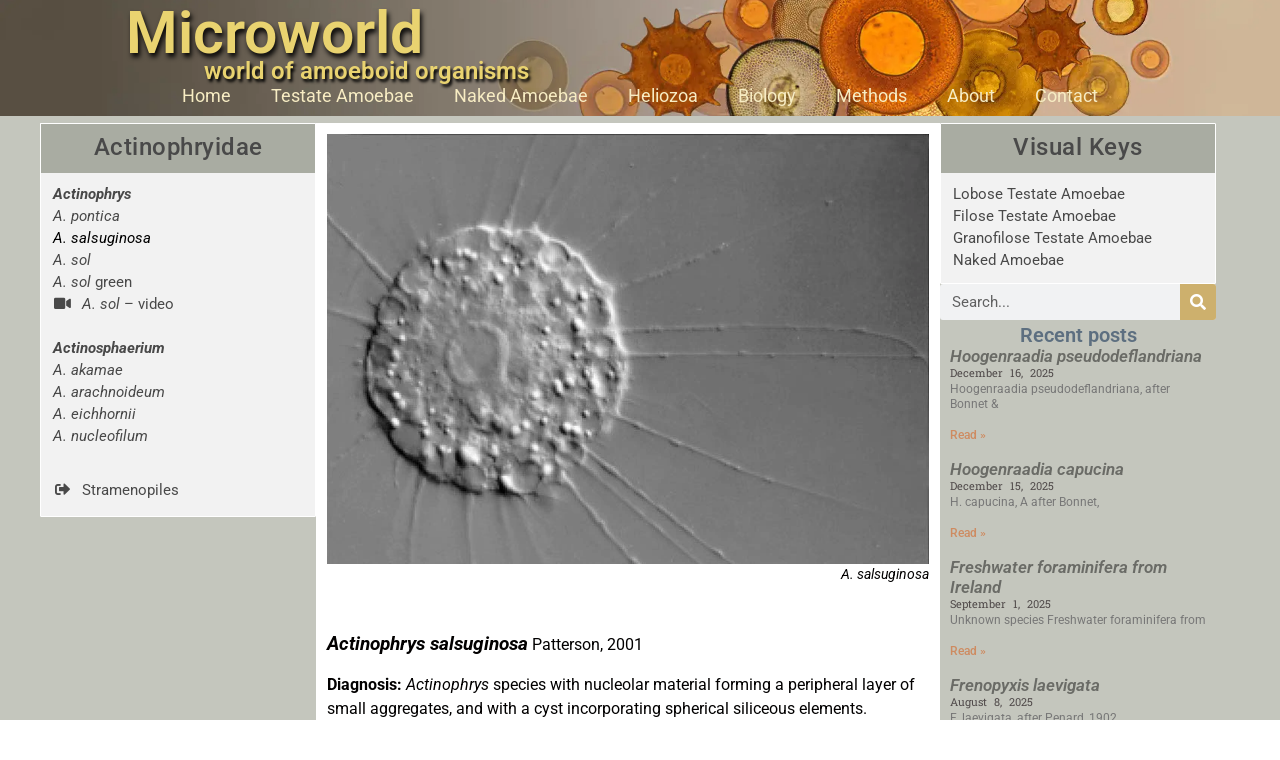

--- FILE ---
content_type: text/html; charset=UTF-8
request_url: https://arcella.nl/actinophrys-salsuginosa/
body_size: 31035
content:
<!doctype html><html lang="en-US"><head><script data-no-optimize="1">var litespeed_docref=sessionStorage.getItem("litespeed_docref");litespeed_docref&&(Object.defineProperty(document,"referrer",{get:function(){return litespeed_docref}}),sessionStorage.removeItem("litespeed_docref"));</script> <meta charset="UTF-8"><meta name="viewport" content="width=device-width, initial-scale=1"><link rel="profile" href="https://gmpg.org/xfn/11"><title>Actinophrys salsuginosa &#8211; Microworld</title><meta name='robots' content='max-image-preview:large' /><link rel="canonical" href="https://arcella.nl/actinophrys-salsuginosa/"><link rel='dns-prefetch' href='//www.googletagmanager.com' /><link rel='dns-prefetch' href='//www.arcella.nl' /><link rel="alternate" type="application/rss+xml" title="Microworld &raquo; Feed" href="https://arcella.nl/feed/" /><link rel="alternate" type="application/rss+xml" title="Microworld &raquo; Comments Feed" href="https://arcella.nl/comments/feed/" /><link rel="alternate" title="oEmbed (JSON)" type="application/json+oembed" href="https://arcella.nl/wp-json/oembed/1.0/embed?url=https%3A%2F%2Farcella.nl%2Factinophrys-salsuginosa%2F" /><link rel="alternate" title="oEmbed (XML)" type="text/xml+oembed" href="https://arcella.nl/wp-json/oembed/1.0/embed?url=https%3A%2F%2Farcella.nl%2Factinophrys-salsuginosa%2F&#038;format=xml" /><style id='wp-img-auto-sizes-contain-inline-css'>img:is([sizes=auto i],[sizes^="auto," i]){contain-intrinsic-size:3000px 1500px}
/*# sourceURL=wp-img-auto-sizes-contain-inline-css */</style><style id="litespeed-ccss">ul{box-sizing:border-box}.wp-block-spacer{clear:both}:root{--wp--preset--font-size--normal:16px;--wp--preset--font-size--huge:42px}.screen-reader-text{clip:rect(1px,1px,1px,1px);word-wrap:normal!important;border:0;clip-path:inset(50%);height:1px;margin:-1px;overflow:hidden;padding:0;position:absolute;width:1px}body{--wp--preset--color--black:#000;--wp--preset--color--cyan-bluish-gray:#abb8c3;--wp--preset--color--white:#fff;--wp--preset--color--pale-pink:#f78da7;--wp--preset--color--vivid-red:#cf2e2e;--wp--preset--color--luminous-vivid-orange:#ff6900;--wp--preset--color--luminous-vivid-amber:#fcb900;--wp--preset--color--light-green-cyan:#7bdcb5;--wp--preset--color--vivid-green-cyan:#00d084;--wp--preset--color--pale-cyan-blue:#8ed1fc;--wp--preset--color--vivid-cyan-blue:#0693e3;--wp--preset--color--vivid-purple:#9b51e0;--wp--preset--gradient--vivid-cyan-blue-to-vivid-purple:linear-gradient(135deg,rgba(6,147,227,1) 0%,#9b51e0 100%);--wp--preset--gradient--light-green-cyan-to-vivid-green-cyan:linear-gradient(135deg,#7adcb4 0%,#00d082 100%);--wp--preset--gradient--luminous-vivid-amber-to-luminous-vivid-orange:linear-gradient(135deg,rgba(252,185,0,1) 0%,rgba(255,105,0,1) 100%);--wp--preset--gradient--luminous-vivid-orange-to-vivid-red:linear-gradient(135deg,rgba(255,105,0,1) 0%,#cf2e2e 100%);--wp--preset--gradient--very-light-gray-to-cyan-bluish-gray:linear-gradient(135deg,#eee 0%,#a9b8c3 100%);--wp--preset--gradient--cool-to-warm-spectrum:linear-gradient(135deg,#4aeadc 0%,#9778d1 20%,#cf2aba 40%,#ee2c82 60%,#fb6962 80%,#fef84c 100%);--wp--preset--gradient--blush-light-purple:linear-gradient(135deg,#ffceec 0%,#9896f0 100%);--wp--preset--gradient--blush-bordeaux:linear-gradient(135deg,#fecda5 0%,#fe2d2d 50%,#6b003e 100%);--wp--preset--gradient--luminous-dusk:linear-gradient(135deg,#ffcb70 0%,#c751c0 50%,#4158d0 100%);--wp--preset--gradient--pale-ocean:linear-gradient(135deg,#fff5cb 0%,#b6e3d4 50%,#33a7b5 100%);--wp--preset--gradient--electric-grass:linear-gradient(135deg,#caf880 0%,#71ce7e 100%);--wp--preset--gradient--midnight:linear-gradient(135deg,#020381 0%,#2874fc 100%);--wp--preset--duotone--dark-grayscale:url('#wp-duotone-dark-grayscale');--wp--preset--duotone--grayscale:url('#wp-duotone-grayscale');--wp--preset--duotone--purple-yellow:url('#wp-duotone-purple-yellow');--wp--preset--duotone--blue-red:url('#wp-duotone-blue-red');--wp--preset--duotone--midnight:url('#wp-duotone-midnight');--wp--preset--duotone--magenta-yellow:url('#wp-duotone-magenta-yellow');--wp--preset--duotone--purple-green:url('#wp-duotone-purple-green');--wp--preset--duotone--blue-orange:url('#wp-duotone-blue-orange');--wp--preset--font-size--small:13px;--wp--preset--font-size--medium:20px;--wp--preset--font-size--large:36px;--wp--preset--font-size--x-large:42px;--wp--preset--spacing--20:.44rem;--wp--preset--spacing--30:.67rem;--wp--preset--spacing--40:1rem;--wp--preset--spacing--50:1.5rem;--wp--preset--spacing--60:2.25rem;--wp--preset--spacing--70:3.38rem;--wp--preset--spacing--80:5.06rem}button::-moz-focus-inner{padding:0;border:0}.screen-reader-text{position:absolute;top:-10000em;width:1px;height:1px;margin:-1px;padding:0;overflow:hidden;clip:rect(0,0,0,0);border:0}.elementor{-webkit-hyphens:manual;-ms-hyphens:manual;hyphens:manual}.elementor *,.elementor :after,.elementor :before{-webkit-box-sizing:border-box;box-sizing:border-box}.elementor a{-webkit-box-shadow:none;box-shadow:none;text-decoration:none}.elementor img{height:auto;max-width:100%;border:none;border-radius:0;-webkit-box-shadow:none;box-shadow:none}.elementor .elementor-widget:not(.elementor-widget-text-editor):not(.elementor-widget-theme-post-content) figure{margin:0}.elementor-element{--flex-direction:initial;--flex-wrap:initial;--justify-content:initial;--align-items:initial;--align-content:initial;--gap:initial;--flex-basis:initial;--flex-grow:initial;--flex-shrink:initial;--order:initial;--align-self:initial;-webkit-box-orient:vertical;-webkit-box-direction:normal;-ms-flex-direction:var(--flex-direction);flex-direction:var(--flex-direction);-ms-flex-wrap:var(--flex-wrap);flex-wrap:var(--flex-wrap);-webkit-box-pack:var(--justify-content);-ms-flex-pack:var(--justify-content);justify-content:var(--justify-content);-webkit-box-align:var(--align-items);-ms-flex-align:var(--align-items);align-items:var(--align-items);-ms-flex-line-pack:var(--align-content);align-content:var(--align-content);gap:var(--gap);-ms-flex-preferred-size:var(--flex-basis);flex-basis:var(--flex-basis);-webkit-box-flex:var(--flex-grow);-ms-flex-positive:var(--flex-grow);flex-grow:var(--flex-grow);-ms-flex-negative:var(--flex-shrink);flex-shrink:var(--flex-shrink);-webkit-box-ordinal-group:var(--order);-ms-flex-order:var(--order);order:var(--order);-ms-flex-item-align:var(--align-self);align-self:var(--align-self)}:root{--page-title-display:block}.elementor-section{position:relative}.elementor-section .elementor-container{display:-webkit-box;display:-ms-flexbox;display:flex;margin-right:auto;margin-left:auto;position:relative}@media (max-width:1024px){.elementor-section .elementor-container{-ms-flex-wrap:wrap;flex-wrap:wrap}}.elementor-section.elementor-section-boxed>.elementor-container{max-width:1140px}.elementor-widget-wrap{position:relative;width:100%;-ms-flex-wrap:wrap;flex-wrap:wrap;-ms-flex-line-pack:start;align-content:flex-start}.elementor:not(.elementor-bc-flex-widget) .elementor-widget-wrap{display:-webkit-box;display:-ms-flexbox;display:flex}.elementor-widget-wrap>.elementor-element{width:100%}.elementor-widget{position:relative}.elementor-widget:not(:last-child){margin-bottom:20px}.elementor-column{min-height:1px}.elementor-column{position:relative;display:-webkit-box;display:-ms-flexbox;display:flex}.elementor-column-gap-default>.elementor-column>.elementor-element-populated{padding:10px}@media (min-width:768px){.elementor-column.elementor-col-25{width:25%}.elementor-column.elementor-col-50{width:50%}.elementor-column.elementor-col-100{width:100%}}@media (max-width:767px){.elementor-column{width:100%}}.elementor-grid{display:grid;grid-column-gap:var(--grid-column-gap);grid-row-gap:var(--grid-row-gap)}.elementor-grid .elementor-grid-item{min-width:0}.elementor-grid-1 .elementor-grid{grid-template-columns:repeat(1,1fr)}@media (max-width:1024px){.elementor-grid-tablet-1 .elementor-grid{grid-template-columns:repeat(1,1fr)}}@media (max-width:767px){.elementor-grid-mobile-1 .elementor-grid{grid-template-columns:repeat(1,1fr)}}.e-container{--border-radius:0;--display:flex;--flex-direction:column;--flex-basis:auto;--flex-grow:0;--flex-shrink:1;--content-width:Min(100%,var(--container-max-width,1140px));--width:100%;--min-height:initial;--height:auto;--text-align:initial;--margin-top:0;--margin-right:0;--margin-bottom:0;--margin-left:0;--padding-top:var(--container-default-padding,0px);--padding-right:var(--container-default-padding,0px);--padding-bottom:var(--container-default-padding,0px);--padding-left:var(--container-default-padding,0px);--position:relative;--z-index:revert;--overflow:visible;--gap:var(--widgets-spacing,20px);--overlay-mix-blend-mode:initial;--overlay-opacity:1;position:var(--position);display:var(--display);text-align:var(--text-align);-webkit-box-orient:vertical;-webkit-box-direction:normal;-ms-flex-direction:var(--flex-direction);flex-direction:var(--flex-direction);-webkit-box-flex:var(--flex-grow);-ms-flex:var(--flex-grow) var(--flex-shrink) var(--flex-basis);flex:var(--flex-grow) var(--flex-shrink) var(--flex-basis);width:var(--width);min-width:0;max-width:min(100%,var(--width));min-height:var(--min-height);height:var(--height);border-radius:var(--border-radius);margin:var(--margin-top) var(--margin-right) var(--margin-bottom) var(--margin-left);padding:var(--padding-top) calc((100% - var(--content-width))/2 + var(--padding-right)) var(--padding-bottom) calc((100% - var(--content-width))/2 + var(--padding-left));z-index:var(--z-index);overflow:var(--overflow)}.e-container .elementor-widget.elementor-widget{margin-bottom:0}.e-container:before{content:var(--background-overlay);display:block;position:absolute;z-index:0;width:100%;height:100%;left:0;top:0;mix-blend-mode:var(--overlay-mix-blend-mode);opacity:var(--overlay-opacity);border-radius:var(--border-radius)}.e-container .elementor-widget{min-width:0}.e-container>.elementor-widget>.elementor-widget-container{height:100%}@media (max-width:767px){.e-container{--width:100%;--flex-wrap:wrap}}.elementor-kit-29436{--e-global-color-primary:#da8c26;--e-global-color-secondary:#000;--e-global-color-text:#7a7a7a;--e-global-color-accent:#61ce70;--e-global-color-df2381c:#f7ee74;--e-global-typography-primary-font-family:"Roboto";--e-global-typography-primary-font-weight:600;--e-global-typography-secondary-font-family:"Roboto Slab";--e-global-typography-secondary-font-weight:400;--e-global-typography-text-font-family:"Roboto";--e-global-typography-text-font-weight:400;--e-global-typography-accent-font-family:"Roboto";--e-global-typography-accent-font-weight:500;color:#000}.elementor-section.elementor-section-boxed>.elementor-container{max-width:1140px}.e-container{--container-max-width:1140px}.elementor-widget:not(:last-child){margin-bottom:20px}.elementor-element{--widgets-spacing:20px}@media (max-width:1024px){.elementor-section.elementor-section-boxed>.elementor-container{max-width:1024px}.e-container{--container-max-width:1024px}}@media (max-width:767px){.elementor-section.elementor-section-boxed>.elementor-container{max-width:767px}.e-container{--container-max-width:767px}}.elementor-widget-heading .elementor-heading-title{color:var(--e-global-color-primary);font-family:var(--e-global-typography-primary-font-family),Sans-serif;font-weight:var(--e-global-typography-primary-font-weight)}.elementor-widget-text-editor{color:var(--e-global-color-text);font-family:var(--e-global-typography-text-font-family),Sans-serif;font-weight:var(--e-global-typography-text-font-weight)}.elementor-widget-hfe-search-button input[type=search].hfe-search-form__input{font-family:var(--e-global-typography-primary-font-family),Sans-serif;font-weight:var(--e-global-typography-primary-font-weight)}.elementor-widget-hfe-search-button .hfe-search-form__input{color:var(--e-global-color-text)}.elementor-widget-hfe-search-button .hfe-search-form__container{border-color:var(--e-global-color-primary)}.elementor-widget-hfe-search-button .hfe-search-form__container button#clear-with-button{color:var(--e-global-color-text)}.elementor-widget-theme-post-content{color:var(--e-global-color-text);font-family:var(--e-global-typography-text-font-family),Sans-serif;font-weight:var(--e-global-typography-text-font-weight)}.elementor-widget-posts .elementor-post__title,.elementor-widget-posts .elementor-post__title a{color:var(--e-global-color-secondary);font-family:var(--e-global-typography-primary-font-family),Sans-serif;font-weight:var(--e-global-typography-primary-font-weight)}.elementor-widget-posts .elementor-post__meta-data{font-family:var(--e-global-typography-secondary-font-family),Sans-serif;font-weight:var(--e-global-typography-secondary-font-weight)}.elementor-widget-posts .elementor-post__excerpt p{font-family:var(--e-global-typography-text-font-family),Sans-serif;font-weight:var(--e-global-typography-text-font-weight)}.elementor-widget-posts .elementor-post__read-more{color:var(--e-global-color-accent);font-family:var(--e-global-typography-accent-font-family),Sans-serif;font-weight:var(--e-global-typography-accent-font-weight)}.elementor-8681 .elementor-element.elementor-element-b2a86e1 .gallery{margin:0 -0px 0 0}.elementor-8681 .elementor-element.elementor-element-b2a86e1>.elementor-widget-container{margin:-10px}.elementor-8681 .elementor-element.elementor-element-993f6a5>.elementor-widget-container{margin:-10px;padding:-3px 0 0}.elementor-8647 .elementor-element.elementor-element-35e7212{--display:flex;--width:100%;--flex-direction:row;--align-items:stretch;--gap:0px;--overlay-opacity:1;--margin-top:0px;--margin-right:0px;--margin-bottom:0px;--margin-left:0px;--padding-top:0px;--padding-right:0px;--padding-bottom:0px;--padding-left:0px}.elementor-8647 .elementor-element.elementor-element-35e7212:not(.elementor-motion-effects-element-type-background){background-color:transparent;background-image:linear-gradient(30deg,#564a3d 53%,#ccb192 50%)}.elementor-8647 .elementor-element.elementor-element-35e7212:before{--background-overlay:''}.elementor-8647 .elementor-element.elementor-element-2828e84{--display:flex;--content-width:100%;--gap:0px}.elementor-8647 .elementor-element.elementor-element-2828e84:not(.elementor-motion-effects-element-type-background){background-image:url("https://arcella.nl/wp-content/uploads/pat-1.png");background-position:center center;background-repeat:no-repeat;background-size:cover}.elementor-8647 .elementor-element.elementor-element-f18dc3d{text-align:left;width:100%;max-width:100%}.elementor-8647 .elementor-element.elementor-element-f18dc3d .elementor-heading-title{color:#f4cd78;font-family:"Roboto",Sans-serif;font-size:55px;font-weight:600;text-shadow:2px 3px 5px #000}.elementor-8647 .elementor-element.elementor-element-f18dc3d>.elementor-widget-container{margin:0 0 0 99px}.elementor-8647 .elementor-element.elementor-element-f18dc3d.elementor-element{--align-self:stretch}.elementor-8647 .elementor-element.elementor-element-1b8caf8 .elementor-heading-title{color:#f4cd78;text-shadow:2px 2px 10px rgba(0,0,0,.97)}.elementor-8647 .elementor-element.elementor-element-1b8caf8>.elementor-widget-container{margin:-4px 0 0 169px;padding:0}.elementor-8647 .elementor-element.elementor-element-ba3a36a>.elementor-widget-container{margin:-3px 0 -2px;padding:0}.elementor-8647 .elementor-element.elementor-element-ba3a36a{z-index:5}@media (max-width:1024px){.elementor-8647 .elementor-element.elementor-element-ba3a36a>.elementor-widget-container{margin:-1px 0 0;padding:8px 0 0}}@media (min-width:768px){.elementor-8647 .elementor-element.elementor-element-35e7212{--content-width:1200px}}@media (max-width:767px){.elementor-8647 .elementor-element.elementor-element-f18dc3d{text-align:center}.elementor-8647 .elementor-element.elementor-element-f18dc3d>.elementor-widget-container{margin:0}.elementor-8647 .elementor-element.elementor-element-1b8caf8{text-align:center}.elementor-8647 .elementor-element.elementor-element-1b8caf8>.elementor-widget-container{margin:-9px 0 0;padding:6px 0 4px}}.elementor-7159 .elementor-element.elementor-element-f70e769>.elementor-container{max-width:1200px;min-height:1440px}.elementor-7159 .elementor-element.elementor-element-f70e769:not(.elementor-motion-effects-element-type-background){background-color:rgba(110,111,113,0)}.elementor-7159 .elementor-element.elementor-element-f70e769{z-index:0}.elementor-7159 .elementor-element.elementor-element-d23130d>.elementor-element-populated{margin:-5px 0 0;--e-column-margin-right:0px;--e-column-margin-left:0px}.elementor-7159 .elementor-element.elementor-element-37b28d3>.elementor-widget-container{margin:6px 0 0;padding:0}.elementor-7159 .elementor-element.elementor-element-37b28d3{z-index:5}.elementor-7159 .elementor-element.elementor-element-10c1d30.elementor-column.elementor-element[data-element_type="column"]>.elementor-widget-wrap.elementor-element-populated{align-content:flex-start;align-items:flex-start}.elementor-7159 .elementor-element.elementor-element-10c1d30>.elementor-widget-wrap>.elementor-widget:not(.elementor-widget__width-auto):not(.elementor-widget__width-initial):not(:last-child):not(.elementor-absolute){margin-bottom:0}.elementor-7159 .elementor-element.elementor-element-10c1d30:not(.elementor-motion-effects-element-type-background)>.elementor-widget-wrap{background-color:#fff}.elementor-7159 .elementor-element.elementor-element-10c1d30>.elementor-element-populated{margin:11px 0 0;--e-column-margin-right:0px;--e-column-margin-left:0px;padding:6px 12px 12px}.elementor-7159 .elementor-element.elementor-element-77c34cc{text-align:left;color:#000;font-family:"Arial",Sans-serif}.elementor-7159 .elementor-element.elementor-element-77c34cc>.elementor-widget-container{margin:7px 0 0;padding:0}.elementor-7159 .elementor-element.elementor-element-b3a6af5>.elementor-widget-wrap>.elementor-widget:not(.elementor-widget__width-auto):not(.elementor-widget__width-initial):not(:last-child):not(.elementor-absolute){margin-bottom:0}.elementor-7159 .elementor-element.elementor-element-b3a6af5>.elementor-element-populated{margin:1px 0 0;--e-column-margin-right:0px;--e-column-margin-left:0px}.elementor-7159 .elementor-element.elementor-element-9a98a1c{z-index:0}.elementor-7159 .elementor-element.elementor-element-b320bfc .elementor-spacer-inner{--spacer-size:22px}.elementor-7159 .elementor-element.elementor-element-b320bfc>.elementor-widget-container{margin:-10px 0 0}.elementor-7159 .elementor-element.elementor-element-1ef4624 .hfe-search-form__container{min-height:41px}.elementor-7159 .elementor-element.elementor-element-1ef4624 .hfe-search-submit{min-width:41px;background-color:#c4c3c3;font-size:19px}.elementor-7159 .elementor-element.elementor-element-1ef4624 .hfe-search-form__input{padding-left:calc(41px/5);padding-right:calc(41px/5)}.elementor-7159 .elementor-element.elementor-element-1ef4624 input[type=search].hfe-search-form__input{font-family:"Arial",Sans-serif;font-weight:200}.elementor-7159 .elementor-element.elementor-element-1ef4624 .hfe-search-form__input{background-color:#f2f2f2}.elementor-7159 .elementor-element.elementor-element-1ef4624 .hfe-search-form__container{border-style:solid}.elementor-7159 .elementor-element.elementor-element-1ef4624 .hfe-search-form__container{border-color:#fff;border-width:1px;border-radius:3px}.elementor-7159 .elementor-element.elementor-element-1ef4624 button.hfe-search-submit{color:#5f5b5b}.elementor-7159 .elementor-element.elementor-element-1ef4624 .hfe-search-form__container button#clear-with-button i:before{font-size:20px}.elementor-7159 .elementor-element.elementor-element-1ef4624 .hfe-search-form__container button#clear-with-button{color:#7a7a7a}.elementor-7159 .elementor-element.elementor-element-cc18b1d .elementor-spacer-inner{--spacer-size:21px}.elementor-7159 .elementor-element.elementor-element-6596563 .elementor-heading-title{color:#7c7c7c;line-height:2em}.elementor-7159 .elementor-element.elementor-element-6596563>.elementor-widget-container{margin:-8px 0 0}.elementor-7159 .elementor-element.elementor-element-97ea411:after{content:"0.66"}.elementor-7159 .elementor-element.elementor-element-97ea411{--grid-column-gap:22px;--grid-row-gap:17px}.elementor-7159 .elementor-element.elementor-element-97ea411 .elementor-post{border-radius:0}.elementor-7159 .elementor-element.elementor-element-97ea411 .elementor-post__title,.elementor-7159 .elementor-element.elementor-element-97ea411 .elementor-post__title a{color:#7c7c7c;font-family:"Arial",Sans-serif;font-size:14px}.elementor-7159 .elementor-element.elementor-element-97ea411 .elementor-post__title{margin-bottom:0}.elementor-7159 .elementor-element.elementor-element-97ea411 .elementor-post__meta-data{color:#a5b3c1;font-family:"Arial",Sans-serif;font-size:12px;margin-bottom:4px}.elementor-7159 .elementor-element.elementor-element-97ea411 .elementor-post__excerpt p{font-family:"Arial",Sans-serif;font-size:12px;line-height:1.1em}.elementor-7159 .elementor-element.elementor-element-97ea411 .elementor-post__excerpt{margin-bottom:0}.elementor-7159 .elementor-element.elementor-element-97ea411 .elementor-post__read-more{color:#a5b3c1;font-weight:500}.elementor-7159 .elementor-element.elementor-element-97ea411 .elementor-post__text{margin-bottom:0}body.elementor-page-7159:not(.elementor-motion-effects-element-type-background){background-color:#dbdbdb}@media (max-width:767px){.elementor-7159 .elementor-element.elementor-element-97ea411:after{content:"0.5"}body.elementor-page-7159{padding:0}}@media (min-width:768px){.elementor-7159 .elementor-element.elementor-element-d23130d{width:23%}.elementor-7159 .elementor-element.elementor-element-10c1d30{width:54%}.elementor-7159 .elementor-element.elementor-element-b3a6af5{width:23%}}ul{list-style:none}.elementor-location-header:before{content:"";display:table;clear:both}.hfe-search-button-wrapper{display:block;vertical-align:middle;text-align:right}.hfe-search-form__container{display:flex;overflow:hidden}.hfe-search-form__input{flex-basis:100%}.hfe-search-button-wrapper input[type=search]{border:0;padding:10px;border-radius:0;box-sizing:border-box;outline:none}.hfe-search-button-wrapper button{border:none;border-radius:0;padding:0}.hfe-search-form__container .hfe-search-submit{min-width:3%;position:relative}.hfe-search-button-wrapper input[type=search]::-webkit-search-decoration,.hfe-search-button-wrapper input[type=search]::-webkit-search-cancel-button,.hfe-search-button-wrapper input[type=search]::-webkit-search-results-button,.hfe-search-button-wrapper input[type=search]::-webkit-search-results-decoration{display:none}.hfe-search-form__container button#clear-with-button{visibility:hidden;position:absolute;top:0;padding:0 8px;font-style:normal;font-size:1.2em;bottom:0;background-color:transparent}.hfe-search-button-wrapper,.hfe-search-form__container{position:relative}.hfe-search-layout-icon_text .hfe-search-form__container,.hfe-search-layout-icon_text .hfe-search-form__container .hfe-search-form__input{width:100%}html{line-height:1.15;-webkit-text-size-adjust:100%}*,:after,:before{-webkit-box-sizing:border-box;box-sizing:border-box}body{margin:0;font-family:-apple-system,BlinkMacSystemFont,Segoe UI,Roboto,Helvetica Neue,Arial,Noto Sans,sans-serif,Apple Color Emoji,Segoe UI Emoji,Segoe UI Symbol,Noto Color Emoji;font-size:1rem;font-weight:400;line-height:1.5;color:#333;background-color:#fff;-webkit-font-smoothing:antialiased;-moz-osx-font-smoothing:grayscale}h2,h4,h5{margin-top:.5rem;margin-bottom:1rem;font-family:inherit;font-weight:500;line-height:1.2;color:inherit}h2{font-size:2rem}h4{font-size:1.5rem}h5{font-size:1.25rem}p{margin-top:0;margin-bottom:.9rem}a{background-color:transparent;text-decoration:none;color:#c36}strong{font-weight:bolder}img{border-style:none;height:auto;max-width:100%}figcaption{font-size:16px;color:#333;line-height:1.4;font-style:italic;font-weight:400}button,input{font-family:inherit;font-size:1rem;line-height:1.5;margin:0}input[type=search]{width:100%;border:1px solid #666;border-radius:3px;padding:.5rem 1rem}button,input{overflow:visible}button{text-transform:none}[type=reset],[type=submit],button{width:auto;-webkit-appearance:button}[type=reset]::-moz-focus-inner,[type=submit]::-moz-focus-inner,button::-moz-focus-inner{border-style:none;padding:0}[type=reset]:-moz-focusring,[type=submit]:-moz-focusring,button:-moz-focusring{outline:1px dotted ButtonText}[type=submit],button{display:inline-block;font-weight:400;color:#c36;text-align:center;white-space:nowrap;background-color:transparent;border:1px solid #c36;padding:.5rem 1rem;font-size:1rem;border-radius:3px}[type=search]{-webkit-appearance:textfield;outline-offset:-2px}[type=search]::-webkit-search-decoration{-webkit-appearance:none}::-webkit-file-upload-button{-webkit-appearance:button;font:inherit}li,ul{margin-top:0;margin-bottom:0;border:0;outline:0;font-size:100%;vertical-align:baseline;background:0 0}.wp-caption-text{margin:0}.gallery-caption{display:block;font-size:.8125rem;line-height:1.5;margin:0;padding:.75rem}.hide{display:none!important}.screen-reader-text{clip:rect(1px,1px,1px,1px);height:1px;overflow:hidden;position:absolute!important;width:1px;word-wrap:normal!important}.site-footer .footer-inner .site-branding .site-description{margin:0}.site-navigation{grid-area:nav-menu;display:-webkit-box;display:-ms-flexbox;display:flex;-webkit-box-align:center;-ms-flex-align:center;align-items:center;-webkit-box-flex:1;-ms-flex-positive:1;flex-grow:1}.contain{width:100%;display:flex;flex-direction:row;justify-content:space-between;-webkit-justify-content:space-between}div.contain img{width:100%;height:100%;display:block}.item{margin-right:10px}.item:last-child{margin-right:0}.elementor-widget-container a{color:#124cb0}.ubermenu,.ubermenu .ubermenu-column,.ubermenu .ubermenu-icon,.ubermenu .ubermenu-image,.ubermenu .ubermenu-item,.ubermenu .ubermenu-nav,.ubermenu .ubermenu-retractor,.ubermenu .ubermenu-submenu,.ubermenu .ubermenu-target,.ubermenu-responsive-toggle{margin:0;padding:0;left:auto;right:auto;top:auto;bottom:auto;text-indent:0;clip:auto;position:static;background:0 0;text-transform:none;overflow:visible;z-index:10;-webkit-box-shadow:none;-moz-box-shadow:none;-o-box-shadow:none;box-shadow:none;-webkit-box-sizing:border-box;-moz-box-sizing:border-box;-ms-box-sizing:border-box;-o-box-sizing:border-box;box-sizing:border-box;vertical-align:top;line-height:1.3em;border:none;border-radius:0}.ubermenu,.ubermenu .ubermenu-column,.ubermenu .ubermenu-item,.ubermenu .ubermenu-nav,.ubermenu .ubermenu-retractor,.ubermenu .ubermenu-submenu,.ubermenu .ubermenu-target,.ubermenu-responsive-toggle{height:auto;width:auto;max-height:none;min-height:0}.ubermenu .ubermenu-image,.ubermenu .ubermenu-submenu-drop{-webkit-backface-visibility:hidden;-moz-backface-visibility:hidden;backface-visibility:hidden;-moz-transform:translateZ(0);-webkit-transform:translateZ(0)}.ubermenu{display:block;background:#fff;line-height:1.3em;text-align:left}.ubermenu-bound{position:relative}.ubermenu,.ubermenu-nav{overflow:visible!important;z-index:100}.ubermenu-nav{text-align:inherit}.ubermenu-nav,.ubermenu-submenu{display:block;margin:0;padding:0;list-style:none}.ubermenu-responsive-toggle{display:none;text-decoration:none;max-width:100%}.ubermenu-responsive-toggle .fas{width:1.3em;text-align:center;margin-right:.6em}.ubermenu-responsive-toggle-content-align-left{text-align:left}.ubermenu-bar-align-full{clear:both}.ubermenu-items-align-center{text-align:center}.ubermenu .ubermenu-item{text-align:left;display:inline-block;vertical-align:top}.ubermenu .ubermenu-item-level-0{vertical-align:bottom;-moz-backface-visibility:visible;backface-visibility:visible}.ubermenu .ubermenu-item.ubermenu-item-level-0{float:none}body:not(.rtl) .ubermenu.ubermenu-horizontal .ubermenu-item-level-0:first-child>.ubermenu-target{border-left:none}.ubermenu .ubermenu-custom-content-padded,.ubermenu .ubermenu-retractor,.ubermenu .ubermenu-target,.ubermenu-responsive-toggle{padding:15px 20px}.ubermenu .ubermenu-target{display:block;text-decoration:none;position:relative}.ubermenu .ubermenu-target-with-image{overflow:hidden}.ubermenu .ubermenu-submenu .ubermenu-target{backface-visibility:hidden}.ubermenu .ubermenu-target-text{display:inline-block;vertical-align:baseline;font-family:inherit;font-weight:inherit;color:inherit}.ubermenu .ubermenu-target-description{font-size:80%;font-weight:400;clear:both;display:block}.ubermenu .ubermenu-target-with-image>.ubermenu-target-text{display:block;clear:none}.ubermenu .ubermenu-image{display:block;max-width:100%;opacity:1}.ubermenu .ubermenu-image:not(.ubermenu-image-lazyload){height:auto}.ubermenu .ubermenu-item-layout-image_above>.ubermenu-image{margin-bottom:10px}.ubermenu .ubermenu-icon{width:1.3em;text-align:center;line-height:1em;vertical-align:baseline}.ubermenu .ubermenu-item-layout-icon_left>.ubermenu-target-title{margin-left:.6em;display:inline-block}.ubermenu .ubermenu-content-align-left{text-align:left}.ubermenu .ubermenu-content-align-left>.ubermenu-image{display:inline-block}.ubermenu .ubermenu-column{max-width:100%}.ubermenu .ubermenu-item .ubermenu-submenu-drop{position:absolute;z-index:500;top:-10000px;height:0;max-height:0;visibility:hidden;overflow:hidden}.ubermenu .ubermenu-item:not(.ubermenu-active) .ubermenu-submenu-drop{min-height:0!important}.ubermenu .ubermenu-item .ubermenu-submenu-drop{box-shadow:0 0 20px rgba(0,0,0,.15)}.ubermenu .ubermenu-item-level-0>.ubermenu-submenu-drop{clip:rect(0,5000px,5000px,-5000px)}.ubermenu-bound .ubermenu-submenu-type-mega{min-width:50%}.ubermenu .ubermenu-submenu-drop.ubermenu-submenu-align-full_width{left:0}.ubermenu .ubermenu-submenu-drop.ubermenu-submenu-align-full_width{width:100%}.ubermenu .ubermenu-retractor{display:block;clear:both;text-align:center}.ubermenu-transition-none .ubermenu-item .ubermenu-submenu-drop{top:auto}.ubermenu:not(.ubermenu-transition-slide) .ubermenu-submenu.ubermenu-submenu-type-mega{max-height:600px;overflow-y:auto;-webkit-overflow-scrolling:touch}.ubermenu.ubermenu-disable-submenu-scroll .ubermenu-item>.ubermenu-submenu.ubermenu-submenu-type-mega{overflow:hidden}.ubermenu .ubermenu-submenu .ubermenu-column{display:block;float:left;width:auto}.ubermenu .ubermenu-submenu-type-mega.ubermenu-submenu-content-align-center{text-align:center}.ubermenu .ubermenu-submenu-type-mega.ubermenu-submenu-content-align-center>.ubermenu-column{display:inline-block;float:none}.ubermenu .ubermenu-nav .ubermenu-column-1-4{width:25%}.ubermenu-target-divider{position:absolute;overflow:hidden;clip:rect(0 0 0 0);height:1px;width:1px;margin:-1px;padding:0;margin:0;border:0}.ubermenu .ubermenu-column:after,.ubermenu .ubermenu-content-block:after,.ubermenu .ubermenu-image:after,.ubermenu .ubermenu-submenu:after,.ubermenu:after{content:"";display:table;clear:both}.ubermenu{background:0 0}.ubermenu-submenu-drop{background:#fff}.ubermenu-vertical .ubermenu-item-level-0{display:block;clear:both}.ubermenu.ubermenu-vertical .ubermenu-item-level-0>.ubermenu-target{box-shadow:none;border-left:none}@media screen and (min-width:960px){.ubermenu-responsive-default.ubermenu{display:block!important}.ubermenu-responsive-default.ubermenu-responsive.ubermenu-retractors-responsive .ubermenu-retractor-mobile{display:none}}@media screen and (max-width:959px){.ubermenu-responsive-toggle{display:block}.ubermenu-responsive-default.ubermenu-responsive{width:100%;max-height:600px;visibility:visible;overflow:visible}.ubermenu-responsive-default.ubermenu-responsive.ubermenu-items-align-center{text-align:left}.ubermenu-responsive-default.ubermenu-responsive.ubermenu{margin:0}.ubermenu-responsive-default.ubermenu-responsive.ubermenu .ubermenu-nav{display:block}.ubermenu-responsive-default.ubermenu-responsive.ubermenu-responsive-collapse{max-height:none;visibility:visible;overflow:visible}.ubermenu-responsive-default.ubermenu-responsive.ubermenu-responsive-collapse{max-height:0;overflow:hidden!important;visibility:hidden}.ubermenu-responsive-default.ubermenu-responsive.ubermenu-responsive-collapse:not(.ubermenu-in-transition){border-top-width:0;border-bottom-width:0}.ubermenu-responsive-default.ubermenu-responsive.ubermenu-responsive-collapse .ubermenu-item .ubermenu-submenu{display:none}.ubermenu-responsive-default.ubermenu-responsive .ubermenu-item-level-0{width:50%}.ubermenu-responsive-default.ubermenu-responsive .ubermenu-item.ubermenu-item-level-0>.ubermenu-target{border:none;box-shadow:none}.ubermenu-responsive-default.ubermenu-responsive .ubermenu-nav .ubermenu-item .ubermenu-submenu.ubermenu-submenu-drop{width:100%;min-width:100%;max-width:100%;top:auto;left:0!important}.ubermenu-responsive-default.ubermenu-responsive.ubermenu-has-border .ubermenu-nav .ubermenu-item .ubermenu-submenu.ubermenu-submenu-drop{left:-1px!important}.ubermenu-responsive-default.ubermenu-responsive .ubermenu-submenu.ubermenu-submenu-type-mega>.ubermenu-item.ubermenu-column{min-height:0;border-left:none;float:left;display:block}.ubermenu-responsive-default.ubermenu.ubermenu-responsive .ubermenu-column,.ubermenu-responsive-default.ubermenu.ubermenu-responsive .ubermenu-column-auto{min-width:50%}.ubermenu-responsive-default.ubermenu.ubermenu-responsive .ubermenu-column:nth-of-type(2n+1){clear:both}.ubermenu-responsive-default.ubermenu.ubermenu-responsive .ubermenu-submenu-retractor-top:not(.ubermenu-submenu-retractor-top-2) .ubermenu-column:nth-of-type(2n+1){clear:none}.ubermenu-responsive-default.ubermenu.ubermenu-responsive .ubermenu-submenu-retractor-top:not(.ubermenu-submenu-retractor-top-2) .ubermenu-column:nth-of-type(2n+2){clear:both}.ubermenu-responsive-default.ubermenu-vertical .ubermenu-item.ubermenu-item-level-0{width:100%}}@media screen and (max-width:480px){.ubermenu-responsive-default.ubermenu.ubermenu-responsive .ubermenu-item-level-0{width:100%}.ubermenu-responsive-default.ubermenu.ubermenu-responsive .ubermenu-column,.ubermenu-responsive-default.ubermenu.ubermenu-responsive .ubermenu-column-auto{min-width:100%}}.ubermenu-skin-earthy{font-size:12px;color:#888}.ubermenu-skin-earthy .ubermenu-target{color:#555}.ubermenu-skin-earthy .ubermenu-target-description{color:#aaa}.ubermenu-skin-earthy.ubermenu-responsive-toggle{background:#eee;color:#502d16;font-size:12px;text-transform:none;font-weight:700}.ubermenu-skin-earthy{border:1px solid #917c6f;background-color:#f0f0f0;background:-webkit-gradient(linear,left top,left bottom,color-stop(50%,#f0f0f0),color-stop(50%,#f0f0f0),color-stop(50%,#e3dedb));background:-webkit-linear-gradient(top,#f0f0f0,#e3dedb);background:-moz-linear-gradient(top,#f0f0f0,#e3dedb);background:-ms-linear-gradient(top,#f0f0f0,#e3dedb);background:-o-linear-gradient(top,#f0f0f0,#e3dedb);-webkit-box-shadow:inset 1px 1px 0 0 rgba(255,255,255,0);-moz-box-shadow:inset 1px 1px 0 0 rgba(255,255,255,0);box-shadow:inset 1px 1px 0 0 rgba(255,255,255,0)}.ubermenu-skin-earthy .ubermenu-item-level-0.ubermenu-current-menu-item>.ubermenu-target{color:#680;background:0 0}.ubermenu-skin-earthy.ubermenu-vertical .ubermenu-item-level-0>.ubermenu-target{background-color:#f0f0f0;background:-webkit-gradient(linear,left top,left bottom,color-stop(50%,#f0f0f0),color-stop(50%,#f0f0f0),color-stop(50%,#e3dedb));background:-webkit-linear-gradient(top,#f0f0f0,#e3dedb);background:-moz-linear-gradient(top,#f0f0f0,#e3dedb);background:-ms-linear-gradient(top,#f0f0f0,#e3dedb);background:-o-linear-gradient(top,#f0f0f0,#e3dedb);-webkit-box-shadow:inset 1px 1px 0 0 rgba(255,255,255,0);-moz-box-shadow:inset 1px 1px 0 0 rgba(255,255,255,0);box-shadow:inset 1px 1px 0 0 rgba(255,255,255,0)}.ubermenu-skin-earthy .ubermenu-item-level-0>.ubermenu-target{font-weight:700;color:#502d16;text-transform:none;border-left:none;-webkit-box-shadow:inset 1px 0 0 0 rgba(255,255,255,0);-moz-box-shadow:inset 1px 0 0 0 rgba(255,255,255,0);box-shadow:inset 1px 0 0 0 rgba(255,255,255,0)}body:not(.rtl) .ubermenu-skin-earthy.ubermenu-horizontal .ubermenu-item-level-0:first-child>.ubermenu-target{box-shadow:none}.ubermenu-skin-earthy .ubermenu-submenu.ubermenu-submenu-drop{background:#faf8f6;border:1px solid #917c6f}.ubermenu-skin-earthy.ubermenu-horizontal .ubermenu-item-level-0>.ubermenu-submenu-drop{border-top:none}.ubermenu-skin-earthy .ubermenu-submenu,.ubermenu-skin-earthy .ubermenu-submenu .ubermenu-target{color:#917c6f}.ubermenu-skin-earthy .ubermenu-submenu .ubermenu-target>.ubermenu-target-description{color:#aaa}.ubermenu-skin-earthy .ubermenu-submenu .ubermenu-item-header>.ubermenu-target{font-weight:700;color:#680}.ubermenu-skin-earthy .ubermenu-submenu-drop{border-bottom-width:3px}.ubermenu-skin-earthy .ubermenu-item .ubermenu-submenu-drop{-webkit-box-sizing:content-box;-moz-box-sizing:content-box;-o-box-sizing:content-box;box-sizing:content-box}.ubermenu-skin-earthy.ubermenu-horizontal .ubermenu-submenu-drop.ubermenu-submenu-align-full_width{left:-1px}.ubermenu-skin-earthy.ubermenu-horizontal:not(.ubermenu-transition-shift) .ubermenu-item-level-0>.ubermenu-submenu-drop{margin-top:1px}.fas{-moz-osx-font-smoothing:grayscale;-webkit-font-smoothing:antialiased;display:inline-block;font-style:normal;font-variant:normal;text-rendering:auto;line-height:1}.fa-bars:before{content:"\f0c9"}.fa-search:before{content:"\f002"}.fa-sign-out-alt:before{content:"\f2f5"}.fa-times:before{content:"\f00d"}.fas{font-family:"Font Awesome 5 Free"}.fas{font-weight:900}.fa-search:before{content:"\f002"}.fa-times:before{content:"\f00d"}.fa-bars:before{content:"\f0c9"}.fas{-moz-osx-font-smoothing:grayscale;-webkit-font-smoothing:antialiased;display:inline-block;font-style:normal;font-variant:normal;text-rendering:auto;line-height:1}.fa-bars:before{content:"\f0c9"}.fa-search:before{content:"\f002"}.fa-sign-out-alt:before{content:"\f2f5"}.fa-times:before{content:"\f00d"}.fas{font-family:"Font Awesome 5 Free";font-weight:900}.ubermenu.ubermenu-header{background:0 0;border:none;box-shadow:none}.ubermenu.ubermenu-header .ubermenu-item-level-0>.ubermenu-target{border:none;box-shadow:none}.ubermenu.ubermenu-header.ubermenu-horizontal .ubermenu-submenu-drop.ubermenu-submenu-align-full_width{left:0}.ubermenu.ubermenu-header.ubermenu-horizontal:not(.ubermenu-transition-shift) .ubermenu-item-level-0>.ubermenu-submenu-drop{margin-top:0}.ubermenu-header .ubermenu-item-level-0>.ubermenu-target{font-size:17px;text-transform:none;color:#f7ecc3}.ubermenu-header .ubermenu-item-level-0>.ubermenu-target{line-height:0}.ubermenu-header .ubermenu-nav .ubermenu-item.ubermenu-item-level-0>.ubermenu-target{font-weight:500}.ubermenu-header .ubermenu-item-level-0>.ubermenu-submenu-drop{box-shadow:0 0 20px rgba(0,0,0,.7)}.ubermenu-header .ubermenu-submenu.ubermenu-submenu-drop{color:#000}.ubermenu-header .ubermenu-submenu .ubermenu-item-header>.ubermenu-target{font-size:15px;text-transform:none}.ubermenu-header .ubermenu-submenu .ubermenu-item-header>.ubermenu-target{color:#000}.ubermenu-header .ubermenu-nav .ubermenu-submenu .ubermenu-item-header>.ubermenu-target{font-weight:500}.ubermenu-header .ubermenu-target>.ubermenu-target-description{font-size:13px}.ubermenu-header .ubermenu-target>.ubermenu-target-description,.ubermenu-header .ubermenu-submenu .ubermenu-target>.ubermenu-target-description{color:#000}.ubermenu-sidebar{max-width:100%;background:#f2f2f2;border:1px solid #fff}.ubermenu-sidebar,.ubermenu-sidebar>.ubermenu-nav{-webkit-border-radius:1px;-moz-border-radius:1px;-o-border-radius:1px;border-radius:1px}.ubermenu-sidebar .ubermenu-item-level-0>.ubermenu-target{font-size:15px;text-transform:none;color:#494949;padding-left:12px;padding-right:12px}.ubermenu-sidebar .ubermenu-item-level-0>.ubermenu-target{line-height:20px}.ubermenu-sidebar .ubermenu-nav .ubermenu-item.ubermenu-item-level-0>.ubermenu-target{font-weight:400}.ubermenu-sidebar .ubermenu-item-level-0.ubermenu-current-menu-item>.ubermenu-target{color:#000;background:#a0a0a0}.ubermenu.ubermenu-sidebar .ubermenu-item-level-0{margin:0}.ubermenu.ubermenu-sidebar .ubermenu-item-level-0>.ubermenu-target{border-radius:0;background:#f2f2f2}.ubermenu-sidebar .ubermenu-item-level-0>.ubermenu-target,.ubermenu-sidebar .ubermenu-item-level-0>.ubermenu-custom-content.ubermenu-custom-content-padded{padding-top:1px;padding-bottom:1px}.ubermenu .ubermenu-submenu.ubermenu-submenu-id-5733{width:900px;min-width:900px}.ubermenu .ubermenu-submenu.ubermenu-submenu-id-34904{width:900px;min-width:900px}.mycap{font-weight:500!important;font-size:24px!important;font-style:oblique!important;letter-spacing:.5px!important;line-height:150%!important;margin-bottom:10px!important;background-color:#c4c3c3!important;border-top:4px solid #c4c3c3!important;border-bottom:7px solid #c4c3c3!important}.mycap-rechtop{font-weight:500!important;font-size:24px!important;letter-spacing:.5px!important;line-height:150%!important;margin-bottom:10px!important;background-color:#c4c3c3!important;border-top:4px solid #c4c3c3!important;border-bottom:7px solid #c4c3c3!important}.mycursief{font-style:italic!important;font-weight:400!important}.myspace{margin-bottom:15px!important}.description{font-size:10px!important;line-height:.3!important;color:blue}.gallery-caption{border:none!important;text-align:left;font-style:italic;border-bottom:2px solid rgba(0,0,0,.05);padding:.4em 0;font-size:12px}.contain{width:100%;display:flex;flex-direction:row;justify-content:space-between;-webkit-justify-content:space-between}div.contain img{width:100%;height:100%;display:block}.item{margin-right:10px;margin-bottom:10px}.item:last-child{margin-right:0;margin-bottom:10px}.capt{width:100%;position:relative;margin:0 0 1em;font-size:85%;line-height:16px;text-align:left;bottom:5px}.elementor-heading-title{padding:0;margin:0;line-height:1}.elementor-8681 .elementor-element.elementor-element-b2a86e1 .gallery{margin:0 -0px 0 0}.elementor-8681 .elementor-element.elementor-element-b2a86e1>.elementor-widget-container{margin:-10px}.elementor-8681 .elementor-element.elementor-element-993f6a5>.elementor-widget-container{margin:-10px;padding:-3px 0 0}.elementor-image-gallery figure img{display:block}.elementor-image-gallery figure figcaption{width:100%}.elementor-column .elementor-spacer-inner{height:var(--spacer-size)}.elementor-widget-posts:after{display:none}.elementor-posts-container:not(.elementor-posts-masonry){-webkit-box-align:stretch;-ms-flex-align:stretch;align-items:stretch}.elementor-posts-container .elementor-post{padding:0;margin:0}.elementor-posts .elementor-post{display:-webkit-box;display:-ms-flexbox;display:flex}.elementor-posts .elementor-post__title{font-size:18px;margin:0}.elementor-posts .elementor-post__excerpt{margin-bottom:10px}.elementor-posts .elementor-post__excerpt p{margin:0;line-height:1.5em;font-size:14px;color:#777}.elementor-posts .elementor-post__meta-data{line-height:1.3em;font-size:12px;margin-bottom:13px;color:#adadad}.elementor-posts .elementor-post__read-more{font-size:12px;font-weight:700}.elementor-posts--skin-classic{display:grid;-ms-flex-wrap:wrap;flex-wrap:wrap}.elementor-posts--skin-classic:not(.elementor-posts-masonry){-webkit-box-align:stretch;-ms-flex-align:stretch;align-items:stretch}.elementor-posts--skin-classic .elementor-post{overflow:hidden}.elementor-posts--skin-classic .elementor-post__text{-webkit-box-flex:1;-ms-flex-positive:1;flex-grow:1}.elementor-posts--thumbnail-top .elementor-post{display:block}.elementor-posts--thumbnail-top .elementor-post__text{width:100%}.wpmf-gallerys{margin:5px 0}.wp-caption-text.gallery-caption{bottom:0;text-align:center!important}.gallery_default{width:100%;height:auto!important;display:flex;flex-wrap:wrap}.gallery_default .wpmf-gallery-item{display:inline-block;text-align:center;vertical-align:top;padding:7.5px!important;margin:0!important;position:relative!important;left:auto!important;top:auto!important}.wpmf-gallerys .wpmf-gallery-icon img{margin:0 auto;padding:0!important}.gallery_default figure{box-sizing:border-box}.gallery_default.gallery-columns-5 figure{width:20%!important}.gallery_default.gallery-columns-5 figure:nth-of-type(5n){margin-right:0!important}.wpmf-gutterwidth-5 .wpmf-gallery-item{margin:0 5px 5px 0!important}.wpmf_gallery_default.wpmf-gutterwidth-5 .wpmf-gallery-item{margin:0!important;padding:2.5px!important}@media screen and (max-width:450px){.gallery_default.gallery-columns-5 figure{width:50%!important}}#gallery-1 .wpmf-gallery-item img{border:transparent 0px solid}button::-moz-focus-inner{padding:0;border:0}</style><link rel="preload" data-asynced="1" data-optimized="2" as="style" onload="this.onload=null;this.rel='stylesheet'" href="https://arcella.nl/wp-content/litespeed/ucss/bc72efdbac44f07ac9ab926417b1bb6e.css?ver=2256d" /><script data-optimized="1" type="litespeed/javascript" data-src="https://arcella.nl/wp-content/plugins/litespeed-cache/assets/js/css_async.min.js"></script> <style id='global-styles-inline-css'>:root{--wp--preset--aspect-ratio--square: 1;--wp--preset--aspect-ratio--4-3: 4/3;--wp--preset--aspect-ratio--3-4: 3/4;--wp--preset--aspect-ratio--3-2: 3/2;--wp--preset--aspect-ratio--2-3: 2/3;--wp--preset--aspect-ratio--16-9: 16/9;--wp--preset--aspect-ratio--9-16: 9/16;--wp--preset--color--black: #000000;--wp--preset--color--cyan-bluish-gray: #abb8c3;--wp--preset--color--white: #ffffff;--wp--preset--color--pale-pink: #f78da7;--wp--preset--color--vivid-red: #cf2e2e;--wp--preset--color--luminous-vivid-orange: #ff6900;--wp--preset--color--luminous-vivid-amber: #fcb900;--wp--preset--color--light-green-cyan: #7bdcb5;--wp--preset--color--vivid-green-cyan: #00d084;--wp--preset--color--pale-cyan-blue: #8ed1fc;--wp--preset--color--vivid-cyan-blue: #0693e3;--wp--preset--color--vivid-purple: #9b51e0;--wp--preset--gradient--vivid-cyan-blue-to-vivid-purple: linear-gradient(135deg,rgb(6,147,227) 0%,rgb(155,81,224) 100%);--wp--preset--gradient--light-green-cyan-to-vivid-green-cyan: linear-gradient(135deg,rgb(122,220,180) 0%,rgb(0,208,130) 100%);--wp--preset--gradient--luminous-vivid-amber-to-luminous-vivid-orange: linear-gradient(135deg,rgb(252,185,0) 0%,rgb(255,105,0) 100%);--wp--preset--gradient--luminous-vivid-orange-to-vivid-red: linear-gradient(135deg,rgb(255,105,0) 0%,rgb(207,46,46) 100%);--wp--preset--gradient--very-light-gray-to-cyan-bluish-gray: linear-gradient(135deg,rgb(238,238,238) 0%,rgb(169,184,195) 100%);--wp--preset--gradient--cool-to-warm-spectrum: linear-gradient(135deg,rgb(74,234,220) 0%,rgb(151,120,209) 20%,rgb(207,42,186) 40%,rgb(238,44,130) 60%,rgb(251,105,98) 80%,rgb(254,248,76) 100%);--wp--preset--gradient--blush-light-purple: linear-gradient(135deg,rgb(255,206,236) 0%,rgb(152,150,240) 100%);--wp--preset--gradient--blush-bordeaux: linear-gradient(135deg,rgb(254,205,165) 0%,rgb(254,45,45) 50%,rgb(107,0,62) 100%);--wp--preset--gradient--luminous-dusk: linear-gradient(135deg,rgb(255,203,112) 0%,rgb(199,81,192) 50%,rgb(65,88,208) 100%);--wp--preset--gradient--pale-ocean: linear-gradient(135deg,rgb(255,245,203) 0%,rgb(182,227,212) 50%,rgb(51,167,181) 100%);--wp--preset--gradient--electric-grass: linear-gradient(135deg,rgb(202,248,128) 0%,rgb(113,206,126) 100%);--wp--preset--gradient--midnight: linear-gradient(135deg,rgb(2,3,129) 0%,rgb(40,116,252) 100%);--wp--preset--font-size--small: 13px;--wp--preset--font-size--medium: 20px;--wp--preset--font-size--large: 36px;--wp--preset--font-size--x-large: 42px;--wp--preset--spacing--20: 0.44rem;--wp--preset--spacing--30: 0.67rem;--wp--preset--spacing--40: 1rem;--wp--preset--spacing--50: 1.5rem;--wp--preset--spacing--60: 2.25rem;--wp--preset--spacing--70: 3.38rem;--wp--preset--spacing--80: 5.06rem;--wp--preset--shadow--natural: 6px 6px 9px rgba(0, 0, 0, 0.2);--wp--preset--shadow--deep: 12px 12px 50px rgba(0, 0, 0, 0.4);--wp--preset--shadow--sharp: 6px 6px 0px rgba(0, 0, 0, 0.2);--wp--preset--shadow--outlined: 6px 6px 0px -3px rgb(255, 255, 255), 6px 6px rgb(0, 0, 0);--wp--preset--shadow--crisp: 6px 6px 0px rgb(0, 0, 0);}:root { --wp--style--global--content-size: 800px;--wp--style--global--wide-size: 1200px; }:where(body) { margin: 0; }.wp-site-blocks > .alignleft { float: left; margin-right: 2em; }.wp-site-blocks > .alignright { float: right; margin-left: 2em; }.wp-site-blocks > .aligncenter { justify-content: center; margin-left: auto; margin-right: auto; }:where(.wp-site-blocks) > * { margin-block-start: 24px; margin-block-end: 0; }:where(.wp-site-blocks) > :first-child { margin-block-start: 0; }:where(.wp-site-blocks) > :last-child { margin-block-end: 0; }:root { --wp--style--block-gap: 24px; }:root :where(.is-layout-flow) > :first-child{margin-block-start: 0;}:root :where(.is-layout-flow) > :last-child{margin-block-end: 0;}:root :where(.is-layout-flow) > *{margin-block-start: 24px;margin-block-end: 0;}:root :where(.is-layout-constrained) > :first-child{margin-block-start: 0;}:root :where(.is-layout-constrained) > :last-child{margin-block-end: 0;}:root :where(.is-layout-constrained) > *{margin-block-start: 24px;margin-block-end: 0;}:root :where(.is-layout-flex){gap: 24px;}:root :where(.is-layout-grid){gap: 24px;}.is-layout-flow > .alignleft{float: left;margin-inline-start: 0;margin-inline-end: 2em;}.is-layout-flow > .alignright{float: right;margin-inline-start: 2em;margin-inline-end: 0;}.is-layout-flow > .aligncenter{margin-left: auto !important;margin-right: auto !important;}.is-layout-constrained > .alignleft{float: left;margin-inline-start: 0;margin-inline-end: 2em;}.is-layout-constrained > .alignright{float: right;margin-inline-start: 2em;margin-inline-end: 0;}.is-layout-constrained > .aligncenter{margin-left: auto !important;margin-right: auto !important;}.is-layout-constrained > :where(:not(.alignleft):not(.alignright):not(.alignfull)){max-width: var(--wp--style--global--content-size);margin-left: auto !important;margin-right: auto !important;}.is-layout-constrained > .alignwide{max-width: var(--wp--style--global--wide-size);}body .is-layout-flex{display: flex;}.is-layout-flex{flex-wrap: wrap;align-items: center;}.is-layout-flex > :is(*, div){margin: 0;}body .is-layout-grid{display: grid;}.is-layout-grid > :is(*, div){margin: 0;}body{padding-top: 0px;padding-right: 0px;padding-bottom: 0px;padding-left: 0px;}a:where(:not(.wp-element-button)){text-decoration: underline;}:root :where(.wp-element-button, .wp-block-button__link){background-color: #32373c;border-width: 0;color: #fff;font-family: inherit;font-size: inherit;font-style: inherit;font-weight: inherit;letter-spacing: inherit;line-height: inherit;padding-top: calc(0.667em + 2px);padding-right: calc(1.333em + 2px);padding-bottom: calc(0.667em + 2px);padding-left: calc(1.333em + 2px);text-decoration: none;text-transform: inherit;}.has-black-color{color: var(--wp--preset--color--black) !important;}.has-cyan-bluish-gray-color{color: var(--wp--preset--color--cyan-bluish-gray) !important;}.has-white-color{color: var(--wp--preset--color--white) !important;}.has-pale-pink-color{color: var(--wp--preset--color--pale-pink) !important;}.has-vivid-red-color{color: var(--wp--preset--color--vivid-red) !important;}.has-luminous-vivid-orange-color{color: var(--wp--preset--color--luminous-vivid-orange) !important;}.has-luminous-vivid-amber-color{color: var(--wp--preset--color--luminous-vivid-amber) !important;}.has-light-green-cyan-color{color: var(--wp--preset--color--light-green-cyan) !important;}.has-vivid-green-cyan-color{color: var(--wp--preset--color--vivid-green-cyan) !important;}.has-pale-cyan-blue-color{color: var(--wp--preset--color--pale-cyan-blue) !important;}.has-vivid-cyan-blue-color{color: var(--wp--preset--color--vivid-cyan-blue) !important;}.has-vivid-purple-color{color: var(--wp--preset--color--vivid-purple) !important;}.has-black-background-color{background-color: var(--wp--preset--color--black) !important;}.has-cyan-bluish-gray-background-color{background-color: var(--wp--preset--color--cyan-bluish-gray) !important;}.has-white-background-color{background-color: var(--wp--preset--color--white) !important;}.has-pale-pink-background-color{background-color: var(--wp--preset--color--pale-pink) !important;}.has-vivid-red-background-color{background-color: var(--wp--preset--color--vivid-red) !important;}.has-luminous-vivid-orange-background-color{background-color: var(--wp--preset--color--luminous-vivid-orange) !important;}.has-luminous-vivid-amber-background-color{background-color: var(--wp--preset--color--luminous-vivid-amber) !important;}.has-light-green-cyan-background-color{background-color: var(--wp--preset--color--light-green-cyan) !important;}.has-vivid-green-cyan-background-color{background-color: var(--wp--preset--color--vivid-green-cyan) !important;}.has-pale-cyan-blue-background-color{background-color: var(--wp--preset--color--pale-cyan-blue) !important;}.has-vivid-cyan-blue-background-color{background-color: var(--wp--preset--color--vivid-cyan-blue) !important;}.has-vivid-purple-background-color{background-color: var(--wp--preset--color--vivid-purple) !important;}.has-black-border-color{border-color: var(--wp--preset--color--black) !important;}.has-cyan-bluish-gray-border-color{border-color: var(--wp--preset--color--cyan-bluish-gray) !important;}.has-white-border-color{border-color: var(--wp--preset--color--white) !important;}.has-pale-pink-border-color{border-color: var(--wp--preset--color--pale-pink) !important;}.has-vivid-red-border-color{border-color: var(--wp--preset--color--vivid-red) !important;}.has-luminous-vivid-orange-border-color{border-color: var(--wp--preset--color--luminous-vivid-orange) !important;}.has-luminous-vivid-amber-border-color{border-color: var(--wp--preset--color--luminous-vivid-amber) !important;}.has-light-green-cyan-border-color{border-color: var(--wp--preset--color--light-green-cyan) !important;}.has-vivid-green-cyan-border-color{border-color: var(--wp--preset--color--vivid-green-cyan) !important;}.has-pale-cyan-blue-border-color{border-color: var(--wp--preset--color--pale-cyan-blue) !important;}.has-vivid-cyan-blue-border-color{border-color: var(--wp--preset--color--vivid-cyan-blue) !important;}.has-vivid-purple-border-color{border-color: var(--wp--preset--color--vivid-purple) !important;}.has-vivid-cyan-blue-to-vivid-purple-gradient-background{background: var(--wp--preset--gradient--vivid-cyan-blue-to-vivid-purple) !important;}.has-light-green-cyan-to-vivid-green-cyan-gradient-background{background: var(--wp--preset--gradient--light-green-cyan-to-vivid-green-cyan) !important;}.has-luminous-vivid-amber-to-luminous-vivid-orange-gradient-background{background: var(--wp--preset--gradient--luminous-vivid-amber-to-luminous-vivid-orange) !important;}.has-luminous-vivid-orange-to-vivid-red-gradient-background{background: var(--wp--preset--gradient--luminous-vivid-orange-to-vivid-red) !important;}.has-very-light-gray-to-cyan-bluish-gray-gradient-background{background: var(--wp--preset--gradient--very-light-gray-to-cyan-bluish-gray) !important;}.has-cool-to-warm-spectrum-gradient-background{background: var(--wp--preset--gradient--cool-to-warm-spectrum) !important;}.has-blush-light-purple-gradient-background{background: var(--wp--preset--gradient--blush-light-purple) !important;}.has-blush-bordeaux-gradient-background{background: var(--wp--preset--gradient--blush-bordeaux) !important;}.has-luminous-dusk-gradient-background{background: var(--wp--preset--gradient--luminous-dusk) !important;}.has-pale-ocean-gradient-background{background: var(--wp--preset--gradient--pale-ocean) !important;}.has-electric-grass-gradient-background{background: var(--wp--preset--gradient--electric-grass) !important;}.has-midnight-gradient-background{background: var(--wp--preset--gradient--midnight) !important;}.has-small-font-size{font-size: var(--wp--preset--font-size--small) !important;}.has-medium-font-size{font-size: var(--wp--preset--font-size--medium) !important;}.has-large-font-size{font-size: var(--wp--preset--font-size--large) !important;}.has-x-large-font-size{font-size: var(--wp--preset--font-size--x-large) !important;}
:root :where(.wp-block-pullquote){font-size: 1.5em;line-height: 1.6;}
/*# sourceURL=global-styles-inline-css */</style><style id='elementor-frontend-inline-css'>.elementor-kit-29436{--e-global-color-primary:#DA8C26;--e-global-color-secondary:#000000;--e-global-color-text:#000000;--e-global-color-accent:#61CE70;--e-global-color-df2381c:#F7ED74;--e-global-typography-primary-font-family:"Roboto";--e-global-typography-primary-font-weight:600;--e-global-typography-secondary-font-family:"Roboto Slab";--e-global-typography-secondary-font-weight:400;--e-global-typography-text-font-family:"Roboto";--e-global-typography-text-font-weight:400;--e-global-typography-accent-font-family:"Roboto";--e-global-typography-accent-font-weight:500;color:#000000;}.elementor-kit-29436 e-page-transition{background-color:#FFBC7D;}.site-footer{background-color:#7E8FA7;background-image:url("https://arcella.nl/wp-content/uploads/header-2.jpg");padding-inline-end:21px;padding-inline-start:21px;}.elementor-section.elementor-section-boxed > .elementor-container{max-width:1140px;}.e-con{--container-max-width:1140px;}.elementor-widget:not(:last-child){margin-block-end:20px;}.elementor-element{--widgets-spacing:20px 20px;--widgets-spacing-row:20px;--widgets-spacing-column:20px;}{}h1.entry-title{display:var(--page-title-display);}.site-header .site-branding{flex-direction:column;align-items:stretch;}.site-header{padding-inline-end:0px;padding-inline-start:0px;}.site-footer .copyright p{color:#F2FF3CEB;font-family:"Verdana", Sans-serif;}@media(max-width:1024px){.elementor-section.elementor-section-boxed > .elementor-container{max-width:1024px;}.e-con{--container-max-width:1024px;}}@media(max-width:767px){.elementor-section.elementor-section-boxed > .elementor-container{max-width:767px;}.e-con{--container-max-width:767px;}}
.elementor-8647 .elementor-element.elementor-element-bb753fe{--display:flex;--min-height:93px;--gap:0px 0px;--row-gap:0px;--column-gap:0px;--flex-wrap:nowrap;--overlay-opacity:1;--z-index:1;}.elementor-8647 .elementor-element.elementor-element-bb753fe:not(.elementor-motion-effects-element-type-background), .elementor-8647 .elementor-element.elementor-element-bb753fe > .elementor-motion-effects-container > .elementor-motion-effects-layer{background-color:transparent;background-image:linear-gradient(130deg, #594F43 39%, #CFB698 57%);}.elementor-8647 .elementor-element.elementor-element-bb753fe::before, .elementor-8647 .elementor-element.elementor-element-bb753fe > .elementor-background-video-container::before, .elementor-8647 .elementor-element.elementor-element-bb753fe > .e-con-inner > .elementor-background-video-container::before, .elementor-8647 .elementor-element.elementor-element-bb753fe > .elementor-background-slideshow::before, .elementor-8647 .elementor-element.elementor-element-bb753fe > .e-con-inner > .elementor-background-slideshow::before, .elementor-8647 .elementor-element.elementor-element-bb753fe > .elementor-motion-effects-container > .elementor-motion-effects-layer::before{background-image:url("https://arcella.nl/wp-content/uploads/pat-1-gigapixel-very_compressed-x.webp");--background-overlay:'';background-position:center center;background-size:cover;}.elementor-widget-theme-site-title .elementor-heading-title{font-family:var( --e-global-typography-primary-font-family ), Sans-serif;font-weight:var( --e-global-typography-primary-font-weight );color:var( --e-global-color-primary );}.elementor-8647 .elementor-element.elementor-element-7908182{width:var( --container-widget-width, 100% );max-width:100%;--container-widget-width:100%;--container-widget-flex-grow:0;}.elementor-8647 .elementor-element.elementor-element-7908182 > .elementor-widget-container{margin:-7px 0px -3px 86px;padding:0px 0px 0px 0px;}.elementor-8647 .elementor-element.elementor-element-7908182.elementor-element{--flex-grow:0;--flex-shrink:0;}.elementor-8647 .elementor-element.elementor-element-7908182 .elementor-heading-title{text-shadow:2px 4px 5px rgba(0, 0, 0, 0.94);color:#E9D370;}.elementor-widget-heading .elementor-heading-title{font-family:var( --e-global-typography-primary-font-family ), Sans-serif;font-weight:var( --e-global-typography-primary-font-weight );color:var( --e-global-color-primary );}.elementor-8647 .elementor-element.elementor-element-083bbfc{width:var( --container-widget-width, 91% );max-width:91%;--container-widget-width:91%;--container-widget-flex-grow:0;text-align:start;}.elementor-8647 .elementor-element.elementor-element-083bbfc > .elementor-widget-container{margin:0% 0% 0% 0%;padding:0% 0% 0% 15%;}.elementor-8647 .elementor-element.elementor-element-083bbfc.elementor-element{--flex-grow:0;--flex-shrink:0;}.elementor-8647 .elementor-element.elementor-element-083bbfc .elementor-heading-title{text-shadow:2px 3px 3px #000000;color:#E9D370;}.elementor-8647 .elementor-element.elementor-element-77bbd35 > .elementor-widget-container{background-color:#00000000;margin:-2px 0px -5px 0px;padding:0px 0px 0px 0px;}.elementor-8647 .elementor-element.elementor-element-77bbd35.elementor-element{--align-self:center;--flex-grow:1;--flex-shrink:0;}.elementor-8647 .elementor-element.elementor-element-77bbd35{z-index:5;}.elementor-theme-builder-content-area{height:400px;}.elementor-location-header:before, .elementor-location-footer:before{content:"";display:table;clear:both;}@media(max-width:1024px){.elementor-8647 .elementor-element.elementor-element-083bbfc{width:var( --container-widget-width, 639.017px );max-width:639.017px;--container-widget-width:639.017px;--container-widget-flex-grow:0;}.elementor-8647 .elementor-element.elementor-element-083bbfc > .elementor-widget-container{padding:0% 0% 1% 11%;}}@media(min-width:768px){.elementor-8647 .elementor-element.elementor-element-bb753fe{--content-width:1200px;}}@media(max-width:767px){.elementor-8647 .elementor-element.elementor-element-7908182{width:100%;max-width:100%;}.elementor-8647 .elementor-element.elementor-element-7908182 > .elementor-widget-container{margin:0px 0px 0px 0px;padding:0% 0% 0% 3%;}.elementor-8647 .elementor-element.elementor-element-7908182.elementor-element{--align-self:center;--flex-grow:0;--flex-shrink:0;}.elementor-8647 .elementor-element.elementor-element-083bbfc{width:var( --container-widget-width, 1000px );max-width:1000px;--container-widget-width:1000px;--container-widget-flex-grow:0;}.elementor-8647 .elementor-element.elementor-element-083bbfc > .elementor-widget-container{margin:0% 0% 0% 0%;padding:0% 0% 0% 0%;}.elementor-8647 .elementor-element.elementor-element-77bbd35{width:100%;max-width:100%;}.elementor-8647 .elementor-element.elementor-element-77bbd35 > .elementor-widget-container{margin:6px -2px -5px -5px;}.elementor-8647 .elementor-element.elementor-element-77bbd35.elementor-element{--align-self:flex-start;}}
.elementor-35173 .elementor-element.elementor-element-aa25b94{--display:flex;--min-height:112px;--margin-top:0px;--margin-bottom:-2px;--margin-left:0px;--margin-right:0px;}.elementor-35173 .elementor-element.elementor-element-aa25b94:not(.elementor-motion-effects-element-type-background), .elementor-35173 .elementor-element.elementor-element-aa25b94 > .elementor-motion-effects-container > .elementor-motion-effects-layer{background-color:#454B65;}.elementor-35173 .elementor-element.elementor-element-e7ee972{--display:flex;--min-height:208px;--justify-content:flex-start;--align-items:flex-end;--container-widget-width:calc( ( 1 - var( --container-widget-flex-grow ) ) * 100% );--gap:0px 0px;--row-gap:0px;--column-gap:0px;--margin-top:-10%;--margin-bottom:0%;--margin-left:0%;--margin-right:0%;--padding-top:0%;--padding-bottom:0%;--padding-left:0%;--padding-right:0%;--z-index:3;}.elementor-35173 .elementor-element.elementor-element-e7ee972:not(.elementor-motion-effects-element-type-background), .elementor-35173 .elementor-element.elementor-element-e7ee972 > .elementor-motion-effects-container > .elementor-motion-effects-layer{background-image:url("https://arcella.nl/wp-content/uploads/ocular2.png");background-position:center center;background-repeat:no-repeat;background-size:36% auto;}.elementor-35173 .elementor-element.elementor-element-e7ee972.e-con{--align-self:flex-end;--flex-grow:0;--flex-shrink:0;}.elementor-35173 .elementor-element.elementor-element-c3ae1bd{--display:flex;--flex-direction:column;--container-widget-width:100%;--container-widget-height:initial;--container-widget-flex-grow:0;--container-widget-align-self:initial;--flex-wrap-mobile:wrap;}.elementor-35173 .elementor-element.elementor-element-c3ae1bd:not(.elementor-motion-effects-element-type-background), .elementor-35173 .elementor-element.elementor-element-c3ae1bd > .elementor-motion-effects-container > .elementor-motion-effects-layer{background-color:#41526e;}.elementor-widget-copyright .hfe-copyright-wrapper a, .elementor-widget-copyright .hfe-copyright-wrapper{color:var( --e-global-color-text );}.elementor-widget-copyright .hfe-copyright-wrapper, .elementor-widget-copyright .hfe-copyright-wrapper a{font-family:var( --e-global-typography-text-font-family ), Sans-serif;font-weight:var( --e-global-typography-text-font-weight );}.elementor-35173 .elementor-element.elementor-element-019e655 > .elementor-widget-container{margin:-49px 0px 0px 0px;}.elementor-35173 .elementor-element.elementor-element-019e655.elementor-element{--align-self:center;}.elementor-35173 .elementor-element.elementor-element-019e655 .hfe-copyright-wrapper a, .elementor-35173 .elementor-element.elementor-element-019e655 .hfe-copyright-wrapper{color:#D5C52E;}.elementor-theme-builder-content-area{height:400px;}.elementor-location-header:before, .elementor-location-footer:before{content:"";display:table;clear:both;}@media(min-width:768px){.elementor-35173 .elementor-element.elementor-element-e7ee972{--width:36%;}}@media(max-width:1024px) and (min-width:768px){.elementor-35173 .elementor-element.elementor-element-e7ee972{--width:325.4px;}}
.elementor-34693 .elementor-element.elementor-element-40f46c2{--display:flex;--min-height:1440px;--flex-direction:row;--container-widget-width:initial;--container-widget-height:100%;--container-widget-flex-grow:1;--container-widget-align-self:stretch;--flex-wrap-mobile:wrap;--gap:0px 7px;--row-gap:0px;--column-gap:7px;--margin-top:-4px;--margin-bottom:0px;--margin-left:0px;--margin-right:0px;--padding-top:0px;--padding-bottom:0px;--padding-left:0px;--padding-right:0px;--z-index:0;}.elementor-34693 .elementor-element.elementor-element-40f46c2:not(.elementor-motion-effects-element-type-background), .elementor-34693 .elementor-element.elementor-element-40f46c2 > .elementor-motion-effects-container > .elementor-motion-effects-layer{background-color:#B4B7ACC9;}.elementor-34693 .elementor-element.elementor-element-5d096c30{--display:flex;--min-height:100vh;--flex-direction:column;--container-widget-width:100%;--container-widget-height:initial;--container-widget-flex-grow:0;--container-widget-align-self:initial;--flex-wrap-mobile:wrap;--gap:10px 10px;--row-gap:10px;--column-gap:10px;--margin-top:11px;--margin-bottom:0px;--margin-left:0px;--margin-right:0px;--z-index:2;}.elementor-34693 .elementor-element.elementor-element-5d096c30.e-con{--order:-99999 /* order start hack */;--flex-grow:0;--flex-shrink:0;}.elementor-34693 .elementor-element.elementor-element-2bd89531 > .elementor-widget-container{background-color:#F2F2F2;margin:-10px -10px -10px -10px;padding:0px 0px 0px 0px;}.elementor-34693 .elementor-element.elementor-element-2bd89531{z-index:3;}.elementor-34693 .elementor-element.elementor-element-7fa83a4e{--display:flex;--min-height:1440px;--flex-direction:column;--container-widget-width:calc( ( 1 - var( --container-widget-flex-grow ) ) * 100% );--container-widget-height:initial;--container-widget-flex-grow:0;--container-widget-align-self:initial;--flex-wrap-mobile:wrap;--justify-content:flex-start;--align-items:center;--margin-top:11px;--margin-bottom:0px;--margin-left:0px;--margin-right:0px;--padding-top:0px;--padding-bottom:0px;--padding-left:0px;--padding-right:0px;--z-index:1;}.elementor-34693 .elementor-element.elementor-element-7fa83a4e:not(.elementor-motion-effects-element-type-background), .elementor-34693 .elementor-element.elementor-element-7fa83a4e > .elementor-motion-effects-container > .elementor-motion-effects-layer{background-color:#FFFFFF;}.elementor-widget-theme-post-content{color:var( --e-global-color-text );font-family:var( --e-global-typography-text-font-family ), Sans-serif;font-weight:var( --e-global-typography-text-font-weight );}.elementor-34693 .elementor-element.elementor-element-41908cc4{width:100%;max-width:100%;z-index:1;color:#020000;font-family:"Roboto", Sans-serif;font-weight:400;}.elementor-34693 .elementor-element.elementor-element-41908cc4 > .elementor-widget-container{margin:11px 11px 11px 11px;}.elementor-34693 .elementor-element.elementor-element-db0ffa3{--display:flex;--gap:0px 0px;--row-gap:0px;--column-gap:0px;}.elementor-34693 .elementor-element.elementor-element-80ff9f5{--spacer-size:199px;}.elementor-widget-divider{--divider-color:var( --e-global-color-secondary );}.elementor-widget-divider .elementor-divider__text{color:var( --e-global-color-secondary );font-family:var( --e-global-typography-secondary-font-family ), Sans-serif;font-weight:var( --e-global-typography-secondary-font-weight );}.elementor-widget-divider.elementor-view-stacked .elementor-icon{background-color:var( --e-global-color-secondary );}.elementor-widget-divider.elementor-view-framed .elementor-icon, .elementor-widget-divider.elementor-view-default .elementor-icon{color:var( --e-global-color-secondary );border-color:var( --e-global-color-secondary );}.elementor-widget-divider.elementor-view-framed .elementor-icon, .elementor-widget-divider.elementor-view-default .elementor-icon svg{fill:var( --e-global-color-secondary );}.elementor-34693 .elementor-element.elementor-element-de05daf{--divider-border-style:solid;--divider-color:#000;--divider-border-width:1px;}.elementor-34693 .elementor-element.elementor-element-de05daf > .elementor-widget-container{padding:0px 0px 0px 0px;}.elementor-34693 .elementor-element.elementor-element-de05daf.elementor-element{--align-self:flex-end;}.elementor-34693 .elementor-element.elementor-element-de05daf .elementor-divider-separator{width:100%;}.elementor-34693 .elementor-element.elementor-element-de05daf .elementor-divider{padding-block-start:2px;padding-block-end:2px;}.elementor-34693 .elementor-element.elementor-element-183f084{--display:flex;--flex-direction:row-reverse;--container-widget-width:initial;--container-widget-height:100%;--container-widget-flex-grow:1;--container-widget-align-self:stretch;--flex-wrap-mobile:wrap-reverse;--justify-content:center;--gap:7px 7px;--row-gap:7px;--column-gap:7px;}.elementor-34693 .elementor-element.elementor-element-7a9c75c > .elementor-widget-container{margin:0px 0px 0px 0px;padding:0px 0px 0px 0px;}.elementor-34693 .elementor-element.elementor-element-7a9c75c.elementor-element{--align-self:center;--order:0;--flex-grow:0;--flex-shrink:0;}.elementor-34693 .elementor-element.elementor-element-7a9c75c{z-index:1;}.elementor-widget-icon.elementor-view-stacked .elementor-icon{background-color:var( --e-global-color-primary );}.elementor-widget-icon.elementor-view-framed .elementor-icon, .elementor-widget-icon.elementor-view-default .elementor-icon{color:var( --e-global-color-primary );border-color:var( --e-global-color-primary );}.elementor-widget-icon.elementor-view-framed .elementor-icon, .elementor-widget-icon.elementor-view-default .elementor-icon svg{fill:var( --e-global-color-primary );}.elementor-34693 .elementor-element.elementor-element-e89cab3 > .elementor-widget-container{padding:0px 0px 0px 0px;}.elementor-34693 .elementor-element.elementor-element-e89cab3 .elementor-icon-wrapper{text-align:start;}.elementor-34693 .elementor-element.elementor-element-e89cab3 .elementor-icon{font-size:17px;}.elementor-34693 .elementor-element.elementor-element-e89cab3 .elementor-icon svg{height:17px;}.elementor-34693 .elementor-element.elementor-element-51d4116{--display:flex;--min-height:37px;}.elementor-34693 .elementor-element.elementor-element-1c88cb14{--display:flex;--min-height:0vh;--flex-direction:column;--container-widget-width:100%;--container-widget-height:initial;--container-widget-flex-grow:0;--container-widget-align-self:initial;--flex-wrap-mobile:wrap;--gap:15px 15px;--row-gap:15px;--column-gap:15px;--flex-wrap:nowrap;--margin-top:11px;--margin-bottom:0px;--margin-left:0px;--margin-right:0px;--padding-top:0px;--padding-bottom:0px;--padding-left:0px;--padding-right:0px;}.elementor-34693 .elementor-element.elementor-element-1c88cb14.e-con{--flex-grow:0;--flex-shrink:0;}.elementor-34693 .elementor-element.elementor-element-1cf6ed0d > .elementor-widget-container{margin:0px 0px 0px 0px;padding:0px 0px 0px 0px;}.elementor-34693 .elementor-element.elementor-element-1cf6ed0d{z-index:2;}.elementor-widget-search-form input[type="search"].elementor-search-form__input{font-family:var( --e-global-typography-text-font-family ), Sans-serif;font-weight:var( --e-global-typography-text-font-weight );}.elementor-widget-search-form .elementor-search-form__input,
					.elementor-widget-search-form .elementor-search-form__icon,
					.elementor-widget-search-form .elementor-lightbox .dialog-lightbox-close-button,
					.elementor-widget-search-form .elementor-lightbox .dialog-lightbox-close-button:hover,
					.elementor-widget-search-form.elementor-search-form--skin-full_screen input[type="search"].elementor-search-form__input{color:var( --e-global-color-text );fill:var( --e-global-color-text );}.elementor-widget-search-form .elementor-search-form__submit{font-family:var( --e-global-typography-text-font-family ), Sans-serif;font-weight:var( --e-global-typography-text-font-weight );background-color:var( --e-global-color-secondary );}.elementor-34693 .elementor-element.elementor-element-640482a > .elementor-widget-container{margin:0px 0px 0px 0px;padding:0px 0px 0px 0px;}.elementor-34693 .elementor-element.elementor-element-640482a{z-index:1;}.elementor-34693 .elementor-element.elementor-element-640482a .elementor-search-form__container{min-height:36px;}.elementor-34693 .elementor-element.elementor-element-640482a .elementor-search-form__submit{min-width:36px;background-color:#C29C45C4;}body:not(.rtl) .elementor-34693 .elementor-element.elementor-element-640482a .elementor-search-form__icon{padding-left:calc(36px / 3);}body.rtl .elementor-34693 .elementor-element.elementor-element-640482a .elementor-search-form__icon{padding-right:calc(36px / 3);}.elementor-34693 .elementor-element.elementor-element-640482a .elementor-search-form__input, .elementor-34693 .elementor-element.elementor-element-640482a.elementor-search-form--button-type-text .elementor-search-form__submit{padding-left:calc(36px / 3);padding-right:calc(36px / 3);}.elementor-34693 .elementor-element.elementor-element-640482a:not(.elementor-search-form--skin-full_screen) .elementor-search-form__container{border-radius:3px;}.elementor-34693 .elementor-element.elementor-element-640482a.elementor-search-form--skin-full_screen input[type="search"].elementor-search-form__input{border-radius:3px;}.elementor-widget-heading .elementor-heading-title{font-family:var( --e-global-typography-primary-font-family ), Sans-serif;font-weight:var( --e-global-typography-primary-font-weight );color:var( --e-global-color-primary );}.elementor-34693 .elementor-element.elementor-element-0442080 > .elementor-widget-container{margin:5px 0px -9px 0px;}.elementor-34693 .elementor-element.elementor-element-0442080{text-align:center;}.elementor-34693 .elementor-element.elementor-element-0442080 .elementor-heading-title{color:#5D6F80;}.elementor-widget-posts .elementor-button{background-color:var( --e-global-color-accent );font-family:var( --e-global-typography-accent-font-family ), Sans-serif;font-weight:var( --e-global-typography-accent-font-weight );}.elementor-widget-posts .elementor-post__title, .elementor-widget-posts .elementor-post__title a{color:var( --e-global-color-secondary );font-family:var( --e-global-typography-primary-font-family ), Sans-serif;font-weight:var( --e-global-typography-primary-font-weight );}.elementor-widget-posts .elementor-post__meta-data{font-family:var( --e-global-typography-secondary-font-family ), Sans-serif;font-weight:var( --e-global-typography-secondary-font-weight );}.elementor-widget-posts .elementor-post__excerpt p{font-family:var( --e-global-typography-text-font-family ), Sans-serif;font-weight:var( --e-global-typography-text-font-weight );}.elementor-widget-posts .elementor-post__read-more{color:var( --e-global-color-accent );}.elementor-widget-posts a.elementor-post__read-more{font-family:var( --e-global-typography-accent-font-family ), Sans-serif;font-weight:var( --e-global-typography-accent-font-weight );}.elementor-widget-posts .elementor-post__card .elementor-post__badge{background-color:var( --e-global-color-accent );font-family:var( --e-global-typography-accent-font-family ), Sans-serif;font-weight:var( --e-global-typography-accent-font-weight );}.elementor-widget-posts .elementor-pagination{font-family:var( --e-global-typography-secondary-font-family ), Sans-serif;font-weight:var( --e-global-typography-secondary-font-weight );}.elementor-widget-posts .e-load-more-message{font-family:var( --e-global-typography-secondary-font-family ), Sans-serif;font-weight:var( --e-global-typography-secondary-font-weight );}.elementor-34693 .elementor-element.elementor-element-43f6b8b3{--grid-row-gap:13px;--grid-column-gap:30px;}.elementor-34693 .elementor-element.elementor-element-43f6b8b3 > .elementor-widget-container{background-color:#3C0F0F00;margin:2px 2px 2px 2px;padding:8px 8px 8px 8px;}.elementor-34693 .elementor-element.elementor-element-43f6b8b3 .elementor-post__meta-data span + span:before{content:"///";}.elementor-34693 .elementor-element.elementor-element-43f6b8b3 .elementor-post{border-radius:0px;}.elementor-34693 .elementor-element.elementor-element-43f6b8b3 .elementor-post__title, .elementor-34693 .elementor-element.elementor-element-43f6b8b3 .elementor-post__title a{color:#00000075;font-family:"Roboto", Sans-serif;font-size:17px;font-weight:600;font-style:oblique;}.elementor-34693 .elementor-element.elementor-element-43f6b8b3 .elementor-post__title{margin-bottom:0px;}.elementor-34693 .elementor-element.elementor-element-43f6b8b3 .elementor-post__meta-data{color:#514B4B;font-family:"Roboto Slab", Sans-serif;font-size:11px;font-weight:400;line-height:13px;word-spacing:4px;margin-bottom:3px;}.elementor-34693 .elementor-element.elementor-element-43f6b8b3 .elementor-post__excerpt p{font-family:"Roboto", Sans-serif;font-size:12px;font-weight:400;line-height:15px;word-spacing:0px;}.elementor-34693 .elementor-element.elementor-element-43f6b8b3 .elementor-post__read-more{color:#CE8B61;}@media(max-width:1024px){.elementor-34693 .elementor-element.elementor-element-80ff9f5{--spacer-size:132px;}}@media(min-width:768px){.elementor-34693 .elementor-element.elementor-element-40f46c2{--content-width:1200px;}.elementor-34693 .elementor-element.elementor-element-5d096c30{--width:23%;}.elementor-34693 .elementor-element.elementor-element-7fa83a4e{--width:52%;}.elementor-34693 .elementor-element.elementor-element-1c88cb14{--width:23%;}}@media(max-width:767px){.elementor-34693 .elementor-element.elementor-element-40f46c2{--flex-direction:column;--container-widget-width:100%;--container-widget-height:initial;--container-widget-flex-grow:0;--container-widget-align-self:initial;--flex-wrap-mobile:wrap;}.elementor-34693 .elementor-element.elementor-element-5d096c30{--min-height:0vh;--justify-content:space-between;--align-items:center;--container-widget-width:calc( ( 1 - var( --container-widget-flex-grow ) ) * 100% );--gap:0px 0px;--row-gap:0px;--column-gap:0px;--z-index:3;}.elementor-34693 .elementor-element.elementor-element-2bd89531{z-index:3;}.elementor-34693 .elementor-element.elementor-element-7fa83a4e{--z-index:0;}.elementor-34693 .elementor-element.elementor-element-41908cc4{z-index:0;}.elementor-34693 .elementor-element.elementor-element-7a9c75c{width:var( --container-widget-width, 274px );max-width:274px;--container-widget-width:274px;--container-widget-flex-grow:0;}.elementor-34693 .elementor-element.elementor-element-7a9c75c.elementor-element{--order:0;--flex-grow:0;--flex-shrink:1;}}/* Start custom CSS for shortcode, class: .elementor-element-7a9c75c */.mybase {
  font-size: 12px;
}/* End custom CSS */
/*# sourceURL=elementor-frontend-inline-css */</style> <script type="litespeed/javascript" data-src="https://arcella.nl/wp-includes/js/jquery/jquery.min.js" id="jquery-core-js"></script> <script id="jquery-js-after" type="litespeed/javascript">!function($){"use strict";$(document).ready(function(){$(this).scrollTop()>100&&$(".hfe-scroll-to-top-wrap").removeClass("hfe-scroll-to-top-hide"),$(window).scroll(function(){$(this).scrollTop()<100?$(".hfe-scroll-to-top-wrap").fadeOut(300):$(".hfe-scroll-to-top-wrap").fadeIn(300)}),$(".hfe-scroll-to-top-wrap").on("click",function(){$("html, body").animate({scrollTop:0},300);return!1})})}(jQuery);!function($){'use strict';$(document).ready(function(){var bar=$('.hfe-reading-progress-bar');if(!bar.length)return;$(window).on('scroll',function(){var s=$(window).scrollTop(),d=$(document).height()-$(window).height(),p=d?s/d*100:0;bar.css('width',p+'%')})})}(jQuery)</script> 
 <script type="litespeed/javascript" data-src="https://www.googletagmanager.com/gtag/js?id=GT-5TCS9Q4" id="google_gtagjs-js"></script> <script id="google_gtagjs-js-after" type="litespeed/javascript">window.dataLayer=window.dataLayer||[];function gtag(){dataLayer.push(arguments)}
gtag("set","linker",{"domains":["arcella.nl"]});gtag("js",new Date());gtag("set","developer_id.dZTNiMT",!0);gtag("config","GT-5TCS9Q4")</script> <link rel="https://api.w.org/" href="https://arcella.nl/wp-json/" /><link rel="alternate" title="JSON" type="application/json" href="https://arcella.nl/wp-json/wp/v2/posts/4358" /><link rel="EditURI" type="application/rsd+xml" title="RSD" href="https://arcella.nl/xmlrpc.php?rsd" /><meta name="generator" content="WordPress 6.9" /><link rel="canonical" href="https://arcella.nl/actinophrys-salsuginosa/" /><link rel='shortlink' href='https://arcella.nl/?p=4358' /><meta name="generator" content="Site Kit by Google 1.170.0" /><style type="text/css" id="simple-css-output"></style><style id="ubermenu-custom-generated-css">/** Font Awesome 4 Compatibility **/
.fa{font-style:normal;font-variant:normal;font-weight:normal;font-family:FontAwesome;}

/** UberMenu Custom Menu Styles (Customizer) **/
/* main */
 .ubermenu-main .ubermenu-item .ubermenu-submenu-drop { -webkit-transition-duration:.1s; -ms-transition-duration:.1s; transition-duration:.1s; }
 .ubermenu-main { max-width:100%; background:#f2f2f2; border:1px solid #ffffff; }
 .ubermenu-main .ubermenu-item-level-0 > .ubermenu-target { font-size:15px; text-transform:none; color:#494949; }
 .ubermenu-main .ubermenu-item-level-0 > .ubermenu-target, .ubermenu-main .ubermenu-item-level-0 > .ubermenu-target.ubermenu-item-notext > .ubermenu-icon { line-height:10px; }
 .ubermenu-main .ubermenu-nav .ubermenu-item.ubermenu-item-level-0 > .ubermenu-target { font-weight:normal; }
 .ubermenu.ubermenu-main .ubermenu-item-level-0:hover > .ubermenu-target, .ubermenu-main .ubermenu-item-level-0.ubermenu-active > .ubermenu-target { color:#ffffff; background:#a8a8a8; }
 .ubermenu-main .ubermenu-item-level-0.ubermenu-current-menu-item > .ubermenu-target, .ubermenu-main .ubermenu-item-level-0.ubermenu-current-menu-parent > .ubermenu-target, .ubermenu-main .ubermenu-item-level-0.ubermenu-current-menu-ancestor > .ubermenu-target { color:#494949; background:#a0a0a0; }
 .ubermenu.ubermenu-main .ubermenu-item-level-0 { margin:0px; }
 .ubermenu.ubermenu-main .ubermenu-item-level-0 > .ubermenu-target { border-radius:0px; background:#f2f2f2; }
 .ubermenu-main .ubermenu-submenu .ubermenu-item-header > .ubermenu-target, .ubermenu-main .ubermenu-tab > .ubermenu-target { font-size:16px; }
 .ubermenu-main .ubermenu-submenu .ubermenu-item-header > .ubermenu-target { color:#000000; }
 .ubermenu-main .ubermenu-submenu .ubermenu-item-header > .ubermenu-target:hover { color:#dd3333; }
 .ubermenu-main .ubermenu-submenu .ubermenu-item-header.ubermenu-current-menu-item > .ubermenu-target { color:#dd3333; }
 .ubermenu-main .ubermenu-nav .ubermenu-submenu .ubermenu-item-header > .ubermenu-target { font-weight:bold; }
 .ubermenu-main .ubermenu-item-normal > .ubermenu-target { color:#000000; font-size:15px; }
 .ubermenu.ubermenu-main .ubermenu-tab > .ubermenu-target { color:#000000; }
 .ubermenu-main .ubermenu-row { margin-bottom:10px; }
/* header */
 .ubermenu-header .ubermenu-row { max-width:200px; margin-left:auto; margin-right:auto; margin-bottom:15px; }
 .ubermenu.ubermenu-header { background:none; border:none; box-shadow:none; }
 .ubermenu.ubermenu-header .ubermenu-item-level-0 > .ubermenu-target { border:none; box-shadow:none; }
 .ubermenu.ubermenu-header.ubermenu-horizontal .ubermenu-submenu-drop.ubermenu-submenu-align-left_edge_bar, .ubermenu.ubermenu-header.ubermenu-horizontal .ubermenu-submenu-drop.ubermenu-submenu-align-full_width { left:0; }
 .ubermenu.ubermenu-header.ubermenu-horizontal .ubermenu-item-level-0.ubermenu-active > .ubermenu-submenu-drop, .ubermenu.ubermenu-header.ubermenu-horizontal:not(.ubermenu-transition-shift) .ubermenu-item-level-0 > .ubermenu-submenu-drop { margin-top:0; }
 .ubermenu-header .ubermenu-item-level-0 > .ubermenu-target { font-size:18px; text-transform:none; color:#f7ecc3; }
 .ubermenu-header .ubermenu-item-level-0 > .ubermenu-target, .ubermenu-header .ubermenu-item-level-0 > .ubermenu-target.ubermenu-item-notext > .ubermenu-icon { line-height:0px; }
 .ubermenu-header .ubermenu-nav .ubermenu-item.ubermenu-item-level-0 > .ubermenu-target { font-weight:400; }
 .ubermenu.ubermenu-header .ubermenu-item-level-0:hover > .ubermenu-target, .ubermenu-header .ubermenu-item-level-0.ubermenu-active > .ubermenu-target { color:#ffcd4f; }
 .ubermenu-header .ubermenu-item-level-0.ubermenu-current-menu-item > .ubermenu-target, .ubermenu-header .ubermenu-item-level-0.ubermenu-current-menu-parent > .ubermenu-target, .ubermenu-header .ubermenu-item-level-0.ubermenu-current-menu-ancestor > .ubermenu-target { color:#f7ecc3; }
 .ubermenu-header .ubermenu-item-normal > .ubermenu-target,.ubermenu-header .ubermenu-submenu .ubermenu-target,.ubermenu-header .ubermenu-submenu .ubermenu-nonlink,.ubermenu-header .ubermenu-submenu .ubermenu-widget,.ubermenu-header .ubermenu-submenu .ubermenu-custom-content-padded,.ubermenu-header .ubermenu-submenu .ubermenu-retractor,.ubermenu-header .ubermenu-submenu .ubermenu-colgroup .ubermenu-column,.ubermenu-header .ubermenu-submenu.ubermenu-submenu-type-stack > .ubermenu-item-normal > .ubermenu-target,.ubermenu-header .ubermenu-submenu.ubermenu-submenu-padded { padding:5px 20px; }
 .ubermenu-header .ubermenu-grid-row { padding-right:5px 20px; }
 .ubermenu-header .ubermenu-grid-row .ubermenu-target { padding-right:0; }
 .ubermenu-header.ubermenu-sub-indicators .ubermenu-submenu :not(.ubermenu-tabs-layout-right) .ubermenu-has-submenu-drop > .ubermenu-target { padding-right:25px; }
 .ubermenu-header .ubermenu-submenu .ubermenu-item-header > .ubermenu-target, .ubermenu-header .ubermenu-tab > .ubermenu-target { font-size:16px; text-transform:none; }
 .ubermenu-header .ubermenu-nav .ubermenu-submenu .ubermenu-item-header > .ubermenu-target { font-weight:normal; }
 .ubermenu-header .ubermenu-item-normal > .ubermenu-target { font-size:15px; text-transform:none; }
 .ubermenu.ubermenu-header .ubermenu-item-normal > .ubermenu-target:hover, .ubermenu.ubermenu-header .ubermenu-item-normal.ubermenu-active > .ubermenu-target { background-color:#d6d6d6; }
 .ubermenu-header .ubermenu-submenu .ubermenu-divider > hr { border-top-color:#000000; }
/* sidebar */
 .ubermenu-sidebar .ubermenu-item .ubermenu-submenu-drop { -webkit-transition-duration:.1s; -ms-transition-duration:.1s; transition-duration:.1s; }
 .ubermenu-sidebar { max-width:100%; background:#f2f2f2; border:1px solid #ffffff; }
 .ubermenu-sidebar, .ubermenu-sidebar > .ubermenu-nav { -webkit-border-radius:1px; -moz-border-radius:1px; -o-border-radius:1px; border-radius:1px; }
 .ubermenu-sidebar .ubermenu-item-level-0 > .ubermenu-target { font-size:15px; text-transform:none; color:#494949; padding-left:12px; padding-right:12px; }
 .ubermenu-sidebar .ubermenu-item-level-0 > .ubermenu-target, .ubermenu-sidebar .ubermenu-item-level-0 > .ubermenu-target.ubermenu-item-notext > .ubermenu-icon { line-height:20px; }
 .ubermenu-sidebar .ubermenu-nav .ubermenu-item.ubermenu-item-level-0 > .ubermenu-target { font-weight:normal; }
 .ubermenu.ubermenu-sidebar .ubermenu-item-level-0:hover > .ubermenu-target, .ubermenu-sidebar .ubermenu-item-level-0.ubermenu-active > .ubermenu-target { color:#f9f68e; background:#a8a8a8; }
 .ubermenu-sidebar .ubermenu-item-level-0.ubermenu-current-menu-item > .ubermenu-target, .ubermenu-sidebar .ubermenu-item-level-0.ubermenu-current-menu-parent > .ubermenu-target, .ubermenu-sidebar .ubermenu-item-level-0.ubermenu-current-menu-ancestor > .ubermenu-target { color:#000000; background:#a0a0a0; }
 .ubermenu.ubermenu-sidebar .ubermenu-item-level-0 { margin:0px; }
 .ubermenu.ubermenu-sidebar .ubermenu-item-level-0 > .ubermenu-target { border-radius:0px; background:#f2f2f2; }
 .ubermenu-sidebar .ubermenu-item-level-0 > .ubermenu-target, .ubermenu-sidebar .ubermenu-item-level-0 > .ubermenu-custom-content.ubermenu-custom-content-padded { padding-top:1px; padding-bottom:1px; }
 .ubermenu-sidebar.ubermenu-sub-indicators .ubermenu-item-level-0.ubermenu-has-submenu-drop > .ubermenu-target:not(.ubermenu-noindicator) { padding-right:27px; }
 .ubermenu-sidebar.ubermenu-sub-indicators .ubermenu-item-level-0.ubermenu-has-submenu-drop > .ubermenu-target.ubermenu-noindicator { padding-right:12px; }
 .ubermenu-sidebar .ubermenu-submenu .ubermenu-item-header > .ubermenu-target, .ubermenu-sidebar .ubermenu-tab > .ubermenu-target { font-size:16px; }
 .ubermenu-sidebar .ubermenu-submenu .ubermenu-item-header > .ubermenu-target { color:#000000; }
 .ubermenu-sidebar .ubermenu-submenu .ubermenu-item-header > .ubermenu-target:hover { color:#1ec900; }
 .ubermenu-sidebar .ubermenu-submenu .ubermenu-item-header.ubermenu-current-menu-item > .ubermenu-target { color:#dd3333; }
 .ubermenu-sidebar .ubermenu-nav .ubermenu-submenu .ubermenu-item-header > .ubermenu-target { font-weight:bold; }
 .ubermenu-sidebar .ubermenu-item-normal > .ubermenu-target { color:#000000; font-size:15px; }
 .ubermenu.ubermenu-sidebar .ubermenu-item-normal > .ubermenu-target:hover, .ubermenu.ubermenu-sidebar .ubermenu-item-normal.ubermenu-active > .ubermenu-target { background-color:#d1d1d1; }
 .ubermenu-sidebar .ubermenu-submenu-type-flyout > .ubermenu-item-normal > .ubermenu-target { padding-top:3px; padding-bottom:3px; }
 .ubermenu.ubermenu-sidebar .ubermenu-tab > .ubermenu-target { color:#000000; }
 .ubermenu-sidebar .ubermenu-item-level-0.ubermenu-has-submenu-drop > .ubermenu-target > .ubermenu-sub-indicator { color:#c6c6c6; }
 .ubermenu-sidebar .ubermenu-submenu .ubermenu-has-submenu-drop > .ubermenu-target > .ubermenu-sub-indicator { color:#cecece; }
 .ubermenu-sidebar .ubermenu-row { margin-bottom:5px; }
/* test */
 .ubermenu-test .ubermenu-row { max-width:200px; margin-left:auto; margin-right:auto; }
 .ubermenu.ubermenu-test { background:none; border:none; box-shadow:none; }
 .ubermenu.ubermenu-test .ubermenu-item-level-0 > .ubermenu-target { border:none; box-shadow:none; }
 .ubermenu.ubermenu-test.ubermenu-horizontal .ubermenu-submenu-drop.ubermenu-submenu-align-left_edge_bar, .ubermenu.ubermenu-test.ubermenu-horizontal .ubermenu-submenu-drop.ubermenu-submenu-align-full_width { left:0; }
 .ubermenu.ubermenu-test.ubermenu-horizontal .ubermenu-item-level-0.ubermenu-active > .ubermenu-submenu-drop, .ubermenu.ubermenu-test.ubermenu-horizontal:not(.ubermenu-transition-shift) .ubermenu-item-level-0 > .ubermenu-submenu-drop { margin-top:0; }
 .ubermenu-test .ubermenu-item-level-0 > .ubermenu-target { font-size:18px; text-transform:none; color:#f7ecc3; }
 .ubermenu-test .ubermenu-item-level-0 > .ubermenu-target, .ubermenu-test .ubermenu-item-level-0 > .ubermenu-target.ubermenu-item-notext > .ubermenu-icon { line-height:0px; }
 .ubermenu-test .ubermenu-nav .ubermenu-item.ubermenu-item-level-0 > .ubermenu-target { font-weight:400; }
 .ubermenu.ubermenu-test .ubermenu-item-level-0:hover > .ubermenu-target, .ubermenu-test .ubermenu-item-level-0.ubermenu-active > .ubermenu-target { color:#ffcd4f; }
 .ubermenu-test .ubermenu-item-level-0.ubermenu-current-menu-item > .ubermenu-target, .ubermenu-test .ubermenu-item-level-0.ubermenu-current-menu-parent > .ubermenu-target, .ubermenu-test .ubermenu-item-level-0.ubermenu-current-menu-ancestor > .ubermenu-target { color:#f7ecc3; }
 .ubermenu-test .ubermenu-item .ubermenu-submenu-drop { box-shadow:0 0 20px rgba(0,0,0, 1); }
 .ubermenu-test .ubermenu-item-normal > .ubermenu-target,.ubermenu-test .ubermenu-submenu .ubermenu-target,.ubermenu-test .ubermenu-submenu .ubermenu-nonlink,.ubermenu-test .ubermenu-submenu .ubermenu-widget,.ubermenu-test .ubermenu-submenu .ubermenu-custom-content-padded,.ubermenu-test .ubermenu-submenu .ubermenu-retractor,.ubermenu-test .ubermenu-submenu .ubermenu-colgroup .ubermenu-column,.ubermenu-test .ubermenu-submenu.ubermenu-submenu-type-stack > .ubermenu-item-normal > .ubermenu-target,.ubermenu-test .ubermenu-submenu.ubermenu-submenu-padded { padding:0px 7px; }
 .ubermenu-test .ubermenu-grid-row { padding-right:0px 7px; }
 .ubermenu-test .ubermenu-grid-row .ubermenu-target { padding-right:0; }
 .ubermenu-test.ubermenu-sub-indicators .ubermenu-submenu :not(.ubermenu-tabs-layout-right) .ubermenu-has-submenu-drop > .ubermenu-target { padding-right:25px; }
 .ubermenu-test .ubermenu-submenu .ubermenu-item-header > .ubermenu-target, .ubermenu-test .ubermenu-tab > .ubermenu-target { font-size:18px; text-transform:none; }
 .ubermenu-test .ubermenu-submenu .ubermenu-item-header > .ubermenu-target { color:#db6532; }
 .ubermenu-test .ubermenu-submenu .ubermenu-item-header > .ubermenu-target:hover { color:#000000; }
 .ubermenu-test .ubermenu-nav .ubermenu-submenu .ubermenu-item-header > .ubermenu-target { font-weight:600; }
 .ubermenu-test .ubermenu-item-normal > .ubermenu-target { color:#000000; font-size:15px; text-transform:none; }
 .ubermenu.ubermenu-test .ubermenu-item-normal > .ubermenu-target:hover, .ubermenu.ubermenu-test .ubermenu-item-normal.ubermenu-active > .ubermenu-target { background-color:#d6d6d6; }
 .ubermenu-test .ubermenu-target > .ubermenu-target-description { font-size:14px; }
 .ubermenu-test .ubermenu-target > .ubermenu-target-description, .ubermenu-test .ubermenu-submenu .ubermenu-target > .ubermenu-target-description { color:#000000; }
 .ubermenu-test .ubermenu-submenu .ubermenu-divider > hr { border-top-color:#000000; }


/** UberMenu Custom Menu Item Styles (Menu Item Settings) **/
/* 7211 */   .ubermenu .ubermenu-submenu.ubermenu-submenu-id-7211 { min-width:200px; }
/* 7217 */   .ubermenu .ubermenu-submenu.ubermenu-submenu-id-7217 { min-width:200px; }
/* 7219 */   .ubermenu .ubermenu-submenu.ubermenu-submenu-id-7219 { min-width:200px; }
/* 7233 */   .ubermenu .ubermenu-submenu.ubermenu-submenu-id-7233 { min-width:200px; }
/* 7218 */   .ubermenu .ubermenu-submenu.ubermenu-submenu-id-7218 { min-width:200px; }
/* 7266 */   .ubermenu .ubermenu-submenu.ubermenu-submenu-id-7266 { min-width:200px; }
/* 7268 */   .ubermenu .ubermenu-submenu.ubermenu-submenu-id-7268 { width:200px; min-width:200px; }
/* 7742 */   .ubermenu .ubermenu-submenu.ubermenu-submenu-id-7742 { min-width:200px; }
/* 7749 */   .ubermenu .ubermenu-submenu.ubermenu-submenu-id-7749 { min-width:200px; }
/* 7789 */   .ubermenu .ubermenu-submenu.ubermenu-submenu-id-7789 { min-width:200px; }
/* 6595 */   .ubermenu .ubermenu-submenu.ubermenu-submenu-id-6595 { min-width:200px; }
/* 8783 */   .ubermenu .ubermenu-submenu.ubermenu-submenu-id-8783 { width:655px; min-width:655px; }
/* 6961 */   .ubermenu .ubermenu-submenu.ubermenu-submenu-id-6961 { width:700px; min-width:700px; }
/* 6715 */   .ubermenu .ubermenu-submenu.ubermenu-submenu-id-6715 { width:700px; min-width:700px; }
/* 6712 */   .ubermenu .ubermenu-submenu.ubermenu-submenu-id-6712 { width:700px; min-width:700px; }
/* 6713 */   .ubermenu .ubermenu-submenu.ubermenu-submenu-id-6713 { width:700px; min-width:700px; }
/* 6714 */   .ubermenu .ubermenu-submenu.ubermenu-submenu-id-6714 { width:700px; min-width:700px; }
/* 6967 */   .ubermenu .ubermenu-submenu.ubermenu-submenu-id-6967 { width:800px; min-width:800px; }
/* 6996 */   .ubermenu .ubermenu-submenu.ubermenu-submenu-id-6996 { width:655px; min-width:655px; }
/* 6997 */   .ubermenu .ubermenu-submenu.ubermenu-submenu-id-6997 { width:655px; min-width:655px; }
/* 15647 */  .ubermenu .ubermenu-submenu.ubermenu-submenu-id-15647 { width:400px; min-width:400px; }
/* 6995 */   .ubermenu .ubermenu-submenu.ubermenu-submenu-id-6995 { width:600px; min-width:600px; }
/* 6998 */   .ubermenu .ubermenu-submenu.ubermenu-submenu-id-6998 { width:400px; min-width:400px; }
/* 18772 */  .ubermenu .ubermenu-submenu.ubermenu-submenu-id-18772 { width:170px; min-width:170px; }
/* 8009 */   .ubermenu .ubermenu-submenu.ubermenu-submenu-id-8009 { width:160px; min-width:160px; }
/* 7966 */   .ubermenu .ubermenu-submenu.ubermenu-submenu-id-7966 { width:160 px; min-width:160 px; }
/* 8761 */   .ubermenu .ubermenu-submenu.ubermenu-submenu-id-8761 { width:160px; min-width:160px; }
/* 15630 */  .ubermenu .ubermenu-submenu.ubermenu-submenu-id-15630 { width:160px; min-width:160px; }
/* 7977 */   .ubermenu .ubermenu-submenu.ubermenu-submenu-id-7977 { width:160px; min-width:160px; }
/* 18780 */  .ubermenu .ubermenu-submenu.ubermenu-submenu-id-18780 { width:170px; min-width:170px; }
/* 7212 */   .ubermenu .ubermenu-submenu.ubermenu-submenu-id-7212 { min-width:200px; }
/* 7236 */   .ubermenu .ubermenu-submenu.ubermenu-submenu-id-7236 { min-width:200pc; }
/* 7747 */   .ubermenu .ubermenu-submenu.ubermenu-submenu-id-7747 { min-width:200px; }
/* 7267 */   .ubermenu .ubermenu-submenu.ubermenu-submenu-id-7267 { min-width:200px; }
/* 8043 */   .ubermenu .ubermenu-submenu.ubermenu-submenu-id-8043 { min-width:200px; }
/* 34018 */  .ubermenu .ubermenu-submenu.ubermenu-submenu-id-34018 { width:200px; min-width:200px; }
/* 15504 */  .ubermenu .ubermenu-submenu.ubermenu-submenu-id-15504 { width:400px; min-width:400px; }
/* 34034 */  .ubermenu .ubermenu-submenu.ubermenu-submenu-id-34034 { width:315px; min-width:315px; }
/* 11978 */  .ubermenu .ubermenu-submenu.ubermenu-submenu-id-11978 { width:700px; min-width:700px; min-height:200px; }
/* 11979 */  .ubermenu .ubermenu-submenu.ubermenu-submenu-id-11979 { width:700px; min-width:700px; }
/* 34048 */  .ubermenu .ubermenu-submenu.ubermenu-submenu-id-34048 { width:800px; min-width:800px; }
/* 14788 */  .ubermenu .ubermenu-submenu.ubermenu-submenu-id-14788 { width:700px; min-width:700px; }
/* 6990 */   .ubermenu .ubermenu-submenu.ubermenu-submenu-id-6990 { width:315px; min-width:315px; }
/* 34030 */  .ubermenu .ubermenu-submenu.ubermenu-submenu-id-34030 { width:250px; min-width:250px; }
/* 34020 */  .ubermenu .ubermenu-submenu.ubermenu-submenu-id-34020 { width:250px; min-width:250px; }
/* 7007 */   .ubermenu .ubermenu-submenu.ubermenu-submenu-id-7007 { width:500px; min-width:500px; }
/* 11950 */  .ubermenu .ubermenu-submenu.ubermenu-submenu-id-11950 { width:250px; min-width:250px; }
/* 11952 */  .ubermenu .ubermenu-submenu.ubermenu-submenu-id-11952 { width:250px; min-width:250px; }
/* 15497 */  .ubermenu .ubermenu-submenu.ubermenu-submenu-id-15497 { width:250px; min-width:250px; }
/* 34031 */  .ubermenu .ubermenu-submenu.ubermenu-submenu-id-34031 { width:250px; min-width:250px; }
/* 11953 */  .ubermenu .ubermenu-submenu.ubermenu-submenu-id-11953 { width:250px; min-width:250px; }
/* 14800 */  .ubermenu .ubermenu-submenu.ubermenu-submenu-id-14800 { width:250px; min-width:250px; }
/* 11954 */  .ubermenu .ubermenu-submenu.ubermenu-submenu-id-11954 { width:250px; min-width:250px; }
/* 34032 */  .ubermenu .ubermenu-submenu.ubermenu-submenu-id-34032 { width:250px; min-width:250px; }
/* 14799 */  .ubermenu .ubermenu-submenu.ubermenu-submenu-id-14799 { width:250px; min-width:250px; }
/* 34035 */  .ubermenu .ubermenu-submenu.ubermenu-submenu-id-34035 { width:250px; min-width:250px; }
/* 11955 */  .ubermenu .ubermenu-submenu.ubermenu-submenu-id-11955 { width:600px; min-width:600px; }
/* 11977 */  .ubermenu .ubermenu-submenu.ubermenu-submenu-id-11977 { width:250px; min-width:250px; }
/* 14798 */  .ubermenu .ubermenu-submenu.ubermenu-submenu-id-14798 { width:250px; min-width:250px; }
/* 34038 */  .ubermenu .ubermenu-submenu.ubermenu-submenu-id-34038 { width:250px; min-width:250px; }
/* 34039 */  .ubermenu .ubermenu-submenu.ubermenu-submenu-id-34039 { width:250px; min-width:250px; }
/* 34040 */  .ubermenu .ubermenu-submenu.ubermenu-submenu-id-34040 { width:250px; min-width:250px; }
/* 34041 */  .ubermenu .ubermenu-submenu.ubermenu-submenu-id-34041 { width:250px; min-width:250px; }
/* 7004 */   .ubermenu .ubermenu-submenu.ubermenu-submenu-id-7004 { width:250px; min-width:250px; }
/* 34043 */  .ubermenu .ubermenu-submenu.ubermenu-submenu-id-34043 { width:250px; min-width:250px; }
/* 34044 */  .ubermenu .ubermenu-submenu.ubermenu-submenu-id-34044 { width:250px; min-width:250px; }
/* 34045 */  .ubermenu .ubermenu-submenu.ubermenu-submenu-id-34045 { width:250px; min-width:250px; }
/* 34046 */  .ubermenu .ubermenu-submenu.ubermenu-submenu-id-34046 { width:250px; min-width:250px; }
/* 11956 */  .ubermenu .ubermenu-submenu.ubermenu-submenu-id-11956 { width:250px; min-width:250px; }
/* 7009 */   .ubermenu .ubermenu-submenu.ubermenu-submenu-id-7009 { width:250px; min-width:250px; }
/* 7008 */   .ubermenu .ubermenu-submenu.ubermenu-submenu-id-7008 { width:250px; min-width:250px; }
/* 11980 */  .ubermenu .ubermenu-submenu.ubermenu-submenu-id-11980 { width:250px; min-width:250px; }
/* 11957 */  .ubermenu .ubermenu-submenu.ubermenu-submenu-id-11957 { width:250px; min-width:250px; }
/* 34202 */  .ubermenu .ubermenu-submenu.ubermenu-submenu-id-34202 { width:400px; min-width:400px; }
/* 15686 */  .ubermenu .ubermenu-submenu.ubermenu-submenu-id-15686 { width:800px; min-width:800px; }
/* 6992 */   .ubermenu .ubermenu-submenu.ubermenu-submenu-id-6992 { width:250px; min-width:250px; }
/* 34618 */  .ubermenu .ubermenu-submenu.ubermenu-submenu-id-34618 { width:200px; min-width:200px; }
/* 34619 */  .ubermenu .ubermenu-submenu.ubermenu-submenu-id-34619 { min-width:200px; }
/* 34559 */  .ubermenu .ubermenu-submenu.ubermenu-submenu-id-34559 { width:200 px; min-width:200 px; }
/* 34563 */  .ubermenu .ubermenu-submenu.ubermenu-submenu-id-34563 { width:200px; min-width:200px; }
/* 34558 */  .ubermenu .ubermenu-submenu.ubermenu-submenu-id-34558 { width:200px; min-width:200px; }
/* 34560 */  .ubermenu .ubermenu-submenu.ubermenu-submenu-id-34560 { width:700px; min-width:700px; }
/* 34567 */  .ubermenu .ubermenu-submenu.ubermenu-submenu-id-34567 { width:200px; min-width:200px; }
/* 34573 */  .ubermenu .ubermenu-submenu.ubermenu-submenu-id-34573 { width:200 px; min-width:200 px; }
/* 34575 */  .ubermenu .ubermenu-submenu.ubermenu-submenu-id-34575 { width:200px; min-width:200px; }
/* 34584 */  .ubermenu .ubermenu-submenu.ubermenu-submenu-id-34584 { width:200px; min-width:200px; }
/* 34605 */  .ubermenu .ubermenu-submenu.ubermenu-submenu-id-34605 { width:170px; min-width:170px; }
/* 34617 */  .ubermenu .ubermenu-submenu.ubermenu-submenu-id-34617 { width:200px; min-width:200px; }
/* 34839 */  .ubermenu .ubermenu-submenu.ubermenu-submenu-id-34839 { min-width:200px; }
/* 34840 */  .ubermenu .ubermenu-submenu.ubermenu-submenu-id-34840 { min-width:200px; }
/* 34851 */  .ubermenu .ubermenu-submenu.ubermenu-submenu-id-34851 { min-width:200px; }
/* 34852 */  .ubermenu .ubermenu-submenu.ubermenu-submenu-id-34852 { min-width:200px; }
/* 34802 */  .ubermenu .ubermenu-submenu.ubermenu-submenu-id-34802 { min-width:200px; }
/* 34874 */  .ubermenu .ubermenu-submenu.ubermenu-submenu-id-34874 { min-width:200px; }
/* 34882 */  .ubermenu .ubermenu-submenu.ubermenu-submenu-id-34882 { min-width:200px; }
/* 34803 */  .ubermenu .ubermenu-submenu.ubermenu-submenu-id-34803 { min-width:200px; }
/* 34935 */  .ubermenu .ubermenu-submenu.ubermenu-submenu-id-34935 { min-width:200px; }
/* 34832 */  .ubermenu .ubermenu-submenu.ubermenu-submenu-id-34832 { min-width:200px; }
/* 34939 */  .ubermenu .ubermenu-submenu.ubermenu-submenu-id-34939 { min-width:200px; }
/* 34979 */  .ubermenu .ubermenu-submenu.ubermenu-submenu-id-34979 { min-width:200px; }
/* 34808 */  .ubermenu .ubermenu-submenu.ubermenu-submenu-id-34808 { width:200px; min-width:200px; }
/* 34825 */  .ubermenu .ubermenu-submenu.ubermenu-submenu-id-34825 { width:200px; min-width:200px; }
/* 34838 */  .ubermenu .ubermenu-submenu.ubermenu-submenu-id-34838 { min-width:200px; }
/* 34837 */  .ubermenu .ubermenu-submenu.ubermenu-submenu-id-34837 { min-width:200px; }
/* 34936 */  .ubermenu .ubermenu-submenu.ubermenu-submenu-id-34936 { min-width:200px; }
/* 34824 */  .ubermenu .ubermenu-submenu.ubermenu-submenu-id-34824 { width:200px; min-width:200px; }
/* 34875 */  .ubermenu .ubermenu-submenu.ubermenu-submenu-id-34875 { min-width:200px; }
/* 34833 */  .ubermenu .ubermenu-submenu.ubermenu-submenu-id-34833 { min-width:200px; }
/* 34835 */  .ubermenu .ubermenu-submenu.ubermenu-submenu-id-34835 { min-width:200px; }
/* 34942 */  .ubermenu .ubermenu-submenu.ubermenu-submenu-id-34942 { min-width:200px; }
/* 34878 */  .ubermenu .ubermenu-submenu.ubermenu-submenu-id-34878 { min-width:200px; }
/* 34861 */  .ubermenu .ubermenu-submenu.ubermenu-submenu-id-34861 { min-width:200px; }
/* 35052 */  .ubermenu .ubermenu-submenu.ubermenu-submenu-id-35052 { min-width:200px; }
/* 35058 */  .ubermenu .ubermenu-submenu.ubermenu-submenu-id-35058 { min-width:200px; }
/* 35062 */  .ubermenu .ubermenu-submenu.ubermenu-submenu-id-35062 { min-width:200px; }
/* 35080 */  .ubermenu .ubermenu-submenu.ubermenu-submenu-id-35080 { min-width:200px; }
/* 35081 */  .ubermenu .ubermenu-submenu.ubermenu-submenu-id-35081 { min-width:200px; }
/* 35099 */  .ubermenu .ubermenu-submenu.ubermenu-submenu-id-35099 { min-width:200px; }
/* 35101 */  .ubermenu .ubermenu-submenu.ubermenu-submenu-id-35101 { min-width:200px; }
/* 35108 */  .ubermenu .ubermenu-submenu.ubermenu-submenu-id-35108 { min-width:200px; }
/* 35109 */  .ubermenu .ubermenu-submenu.ubermenu-submenu-id-35109 { min-width:200px; }
/* 35130 */  .ubermenu .ubermenu-submenu.ubermenu-submenu-id-35130 { min-width:200px; }
/* 35148 */  .ubermenu .ubermenu-submenu.ubermenu-submenu-id-35148 { min-width:200px; }
/* 6591 */   .ubermenu .ubermenu-submenu.ubermenu-submenu-id-6591 { min-width:200px; }
/* 6596 */   .ubermenu .ubermenu-submenu.ubermenu-submenu-id-6596 { min-width:200px; }
/* 5733 */   .ubermenu .ubermenu-submenu.ubermenu-submenu-id-5733 { width:900px; min-width:900px; }
             .ubermenu .ubermenu-active > .ubermenu-submenu.ubermenu-submenu-id-5733, .ubermenu .ubermenu-in-transition > .ubermenu-submenu.ubermenu-submenu-id-5733 { padding:12px 4px 20px 5px; }
/* 34904 */  .ubermenu .ubermenu-submenu.ubermenu-submenu-id-34904 { width:900px; min-width:900px; }
             .ubermenu .ubermenu-active > .ubermenu-submenu.ubermenu-submenu-id-34904, .ubermenu .ubermenu-in-transition > .ubermenu-submenu.ubermenu-submenu-id-34904 { padding:12px 4px 20px 5px; }
/* 34599 */  .ubermenu .ubermenu-submenu.ubermenu-submenu-id-34599 { width:200px; min-width:200px; }
/* 34817 */  .ubermenu .ubermenu-submenu.ubermenu-submenu-id-34817 { width:200px; min-width:200px; }
/* 6972 */   .ubermenu .ubermenu-submenu.ubermenu-submenu-id-6972 { width:800px; min-width:800px; }
/* 37697 */  .ubermenu .ubermenu-submenu.ubermenu-submenu-id-37697 { width:160px; min-width:160px; }
/* 37698 */  .ubermenu .ubermenu-submenu.ubermenu-submenu-id-37698 { width:160px; min-width:160px; }
/* 37701 */  .ubermenu .ubermenu-submenu.ubermenu-submenu-id-37701 { width:160px; min-width:160px; }
/* 37705 */  .ubermenu .ubermenu-submenu.ubermenu-submenu-id-37705 { width:170px; min-width:170px; }
/* 37735 */  .ubermenu .ubermenu-submenu.ubermenu-submenu-id-37735 { width:170px; min-width:170px; }
/* 37748 */  .ubermenu .ubermenu-submenu.ubermenu-submenu-id-37748 { width:200px; min-width:200px; }
/* 37749 */  .ubermenu .ubermenu-submenu.ubermenu-submenu-id-37749 { min-width:200px; }
/* 37688 */  .ubermenu .ubermenu-submenu.ubermenu-submenu-id-37688 { width:160px; min-width:160px; }
/* 37689 */  .ubermenu .ubermenu-submenu.ubermenu-submenu-id-37689 { width:160 px; min-width:160 px; }
/* 37693 */  .ubermenu .ubermenu-submenu.ubermenu-submenu-id-37693 { width:160px; min-width:160px; }
/* 1863 */   .ubermenu .ubermenu-submenu.ubermenu-submenu-id-1863 { width:160 px; min-width:160 px; }
/* 15618 */  .ubermenu .ubermenu-submenu.ubermenu-submenu-id-15618 { width:160px; min-width:160px; }
/* 6202 */   .ubermenu .ubermenu-submenu.ubermenu-submenu-id-6202 { width:160px; min-width:160px; }
/* 38517 */  .ubermenu .ubermenu-submenu.ubermenu-submenu-id-38517 { width:160px; min-width:160px; }
/* 38518 */  .ubermenu .ubermenu-submenu.ubermenu-submenu-id-38518 { width:160 px; min-width:160 px; }
/* 38522 */  .ubermenu .ubermenu-submenu.ubermenu-submenu-id-38522 { width:160px; min-width:160px; }
/* 38526 */  .ubermenu .ubermenu-submenu.ubermenu-submenu-id-38526 { width:160px; min-width:160px; }
/* 38527 */  .ubermenu .ubermenu-submenu.ubermenu-submenu-id-38527 { width:160px; min-width:160px; }
/* 38530 */  .ubermenu .ubermenu-submenu.ubermenu-submenu-id-38530 { width:160px; min-width:160px; }
/* 38534 */  .ubermenu .ubermenu-submenu.ubermenu-submenu-id-38534 { width:170px; min-width:170px; }
/* 38564 */  .ubermenu .ubermenu-submenu.ubermenu-submenu-id-38564 { width:170px; min-width:170px; }
/* 38577 */  .ubermenu .ubermenu-submenu.ubermenu-submenu-id-38577 { width:200px; min-width:200px; }
/* 38578 */  .ubermenu .ubermenu-submenu.ubermenu-submenu-id-38578 { min-width:200px; }
/* 45056 */  .ubermenu .ubermenu-submenu.ubermenu-submenu-id-45056 { width:250px; min-width:250px; }
/* 45895 */  .ubermenu .ubermenu-submenu.ubermenu-submenu-id-45895 { width:650px; min-width:650px; }
/* 45915 */  .ubermenu .ubermenu-submenu.ubermenu-submenu-id-45915 { width:650px; min-width:650px; }
/* 45936 */  .ubermenu .ubermenu-submenu.ubermenu-submenu-id-45936 { width:650px; min-width:650px; }
/* 45952 */  .ubermenu .ubermenu-submenu.ubermenu-submenu-id-45952 { width:650px; min-width:650px; }
/* 45968 */  .ubermenu .ubermenu-submenu.ubermenu-submenu-id-45968 { width:650px; min-width:650px; }
/* 45982 */  .ubermenu .ubermenu-submenu.ubermenu-submenu-id-45982 { width:650px; min-width:650px; }
/* 45999 */  .ubermenu .ubermenu-submenu.ubermenu-submenu-id-45999 { width:650px; min-width:650px; }
/* 46013 */  .ubermenu .ubermenu-submenu.ubermenu-submenu-id-46013 { width:650px; min-width:650px; }
/* 46026 */  .ubermenu .ubermenu-submenu.ubermenu-submenu-id-46026 { width:650px; min-width:650px; }


/** UberMenu Custom Tweaks (General Settings) **/
/*Kop van elk menu*/
.mycap {
  font-weight: 500 !important;
  font-size: 24px !important;
  font-style: oblique !important;
  letter-spacing: .5px !important;
  line-height: 150% !important;
  margin-bottom: 10px !important;margin-bottom: 10px !important;margin-bottom: 10px !important;margin-bottom: 10px !important;margin-bottom: 10px !important;margin-bottom: 10px !important;margin-bottom: 10px !important;margin-bottom: 10px !important;
  background-color: #a9aca2 !important;
  border-top: 4px solid #a9aca2 !important;
  border-bottom: 7px solid #a9aca2 !important;
  text-align: center;
}

.mycap-rechtop {
  font-weight: 500 !important;
  font-size: 24px !important;
  letter-spacing: .5px !important;
  line-height: 150% !important;
  margin-bottom: 10px !important;
  background-color: #a9aca2!important;
  border-top: 4px solid #a9aca2 !important;
  border-bottom: 7px solid #a9aca2 !important;

  text-align: center;
}

/*Kop van elk menu*/
.cap-cursief {
  font-weight: 450 !important;
  font-size: 24px !important;
  font-style: oblique !important;
  letter-spacing: .5px !important;
  line-height: 150% !important;
  margin-bottom: 10px !important;
  background-color: #a9aca2 !important;
  border-top: 4px solid #a9aca2 !important;
  border-bottom: 7px solid #a9aca2 !important;
  text-align: center;
}

/*hoofdkop binnen een menu*/
.mykop {
  font-weight: 500 !important;
  font-size: 22px !important;!important;
  border-top: 15px solid #F2F2F2 !important;
  border-bottom: 5px solid #F2F2F2 !important;
}

/*benadrukken bepaalde menu-items*/
.mymenu {
  color: #993333 !important;
  font-weight: 600 !important;
  font-size: 17px !important;
  border-top: 12px solid #F2F2F2 !important;
}

/*Kop van Difflugia menu*/
.mycap-2 {
  font-weight: 300 !important;
  font-size: 20px !important;
  letter-spacing: .5px !important;
  line-height: 150% !important;
  background-color: #a9aca2!important;
  border-bottom: 7px solid #a9aca2 !important;
  text-align: center;
  margin-bottom: 10px !important;
}

/*benadrukken bepaalde menu-items met donkergrijs*/
.mymenud {
  background-color: #a9aca2 !important;
  font-weight: 300 !important;
  font-color: black;
  font-size: 17px !important;
  border-top: 4px solid #a9aca2 !important;
}

/*zonder extra witruimte erboven*/
.mymenuzonderwit {
  color: #993333 !important;
  font-weight: 600 !important;
  font-size: 17px !important;
}

/*Inspringen van menu tekst*/
.myindent {
 text-indent: 10px!important;
}

/*Inspringen van menu tekst en cursief*/
.myindentcursief {
 text-indent: 10px!important;
 font-style: italic !important;
}

/*cursief*/
.mycursief {
  font-style: italic !important;
  font-weight: normal !important;
} 

/*vet*/
.myvet {
  font-weight: bold !important;
} 

/*witregels onderaan menu*/
.myspace {
  margin-bottom: 15px !important;
  } 
 
/*extra witruimte boven en onder de tekst van het menu item*/
.witruimte {
  color: #993333 !important;
  font-weight: 600 !important;
  font-size: 17px !important;
  border-top: 14px solid #F2F2F2 !important;
  border-bottom: 5px solid #F2F2F2 !important;
} 

/*in menu de tekst dezelfde kleur geven als de achtergrond om een witregel toe te voegen */
p.kleurloos {
  height: 4px;
  color: #F2F2F2 !important;
} 



/* Status: Loaded from Transient */</style><meta name="generator" content="Elementor 3.34.2; features: additional_custom_breakpoints; settings: css_print_method-internal, google_font-enabled, font_display-auto"><style>.e-con.e-parent:nth-of-type(n+4):not(.e-lazyloaded):not(.e-no-lazyload),
				.e-con.e-parent:nth-of-type(n+4):not(.e-lazyloaded):not(.e-no-lazyload) * {
					background-image: none !important;
				}
				@media screen and (max-height: 1024px) {
					.e-con.e-parent:nth-of-type(n+3):not(.e-lazyloaded):not(.e-no-lazyload),
					.e-con.e-parent:nth-of-type(n+3):not(.e-lazyloaded):not(.e-no-lazyload) * {
						background-image: none !important;
					}
				}
				@media screen and (max-height: 640px) {
					.e-con.e-parent:nth-of-type(n+2):not(.e-lazyloaded):not(.e-no-lazyload),
					.e-con.e-parent:nth-of-type(n+2):not(.e-lazyloaded):not(.e-no-lazyload) * {
						background-image: none !important;
					}
				}</style><style class="wpcode-css-snippet">.tablepress-id-4 .column-1 {
	max-width: 15px;
}

.tablepress-id-4 .column-2 {
	width: 500px;
}

.tablepress-id-4 .column-3 {
	width: 150px;
	text-align: right;
}</style><link rel="icon" href="https://arcella.nl/wp-content/uploads/arcella-discoides-3-150x150.png" sizes="32x32" /><link rel="icon" href="https://arcella.nl/wp-content/uploads/arcella-discoides-3.png" sizes="192x192" /><link rel="apple-touch-icon" href="https://arcella.nl/wp-content/uploads/arcella-discoides-3.png" /><meta name="msapplication-TileImage" content="https://arcella.nl/wp-content/uploads/arcella-discoides-3.png" /><style id="wp-custom-css">/*==========TABEL========*/
.tabel {
    max-width: 100%;
    display: flex;
    align-items: center;
    display: -webkit-flex;
    /* Safari */
    display: -ms-flexbox;
    /* Safari */
    -webkit-justify-content: space-between;
    /* Safari */
    font-size: 13px;
    line-height: 16px;

}

.titel {
    width: 100%;
    text-align: left;
    padding: 0 0 1em 0;
    align-self: flex-start;
    font-size: 17px;
    font-weight: bold;
    margin-top: 10px;
    margin-left: 10px;
}

.rij1 {
    width: 2%;
    text-align: right;
    margin-left: 4px;
    margin-right: 2px;
    align-self: flex-start;
    font-weight: bold;
}

.rij2 {
    width: 72%;
    position: relative;
    padding: 0 0 1em 0;
    align-self: flex-start;
    text-align: left;
}

.rij3 {
    width: 20%;
    position: relative;
    margin: 0 7px 1em 0;
    align-self: flex-end;
    text-align: right;
    font-style: oblique;
    font-weight: bold;
}

/*==========EINDE TABEL========*/</style></head><body class="wp-singular post-template-default single single-post postid-4358 single-format-standard wp-embed-responsive wp-theme-hello-elementor wp-child-theme-hello-theme-child-master ehf-template-hello-elementor ehf-stylesheet-hello-theme-child-master hello-elementor-default elementor-default elementor-kit-29436 elementor-page-34693"><style>table {
	border-collapse: collapse;
	width: 100%;
}

th,
td {
	padding: 8px;
	text-align: left;
	border-bottom: 1px solid #ddd;
}

tr:hover {
	background-color: #f5f5f5
}</style><style>.gallery-caption {
	border: none !important;
	text-align: left;
	font-style: italic;
	border-bottom: 2px solid rgba(0,0,0,.05);
	padding: 0px 0;
	font-size: 12px;
}</style><style>.capt {
width: 100%;
	position: relative;
	margin: 0 0 1em 0;
	font-size: 85%;
	line-height: 16px;
	text-align: left;
	bottom: 5px;
}

.capt-right {
	width: 100%;
	position: relative;
	margin: 0 0 1em 0;
	font-size: 85%;
	line-height: 14px;
	text-align: right;
	bottom: 3px;
}

.capt-center {
	width: 100%;
	position: relative;
	margin: 0 0 1em 0;
	font-size: 85%;
	line-height: 14px;
	text-align: center;
	bottom: -2px;
}</style><style>/* links blauw */
.elementor-widget-container a {
 color: #124cb0
}</style><style>.contain {
    width: 100%;
    display: flex;
    flex-direction: row;
    justify-content: space-between;
    /* Safari */
    -webkit-justify-content: space-between;
}

/* hier wordt een value toegekend aan IMG die alleen geldt voor contain /////*/
div.contain img {
    width: 100%;
    height: 100%;
    display: block;
}

.item {
	    margin-right: 10px;
		  margin-bottom: 10px;
}

.item:last-child {
    margin-right: 0;
	  margin-bottom: 10px;
}</style><a class="skip-link screen-reader-text" href="#content">Skip to content</a><header data-elementor-type="header" data-elementor-id="8647" class="elementor elementor-8647 elementor-location-header" data-elementor-post-type="elementor_library"><header class="elementor-element elementor-element-bb753fe e-flex e-con-boxed e-con e-parent" data-id="bb753fe" data-element_type="container" data-settings="{&quot;background_background&quot;:&quot;gradient&quot;}"><div class="e-con-inner"><div class="elementor-element elementor-element-7908182 elementor-widget__width-initial elementor-widget-mobile__width-inherit elementor-widget elementor-widget-theme-site-title elementor-widget-heading" data-id="7908182" data-element_type="widget" data-widget_type="theme-site-title.default"><div class="elementor-widget-container"><h2 class="elementor-heading-title elementor-size-xxl"><a href="https://arcella.nl">Microworld</a></h2></div></div><div class="elementor-element elementor-element-083bbfc elementor-widget-tablet__width-initial elementor-widget__width-initial elementor-widget-mobile__width-initial elementor-widget elementor-widget-heading" data-id="083bbfc" data-element_type="widget" data-widget_type="heading.default"><div class="elementor-widget-container"><h4 class="elementor-heading-title elementor-size-default">world of amoeboid organisms</h4></div></div><div class="elementor-element elementor-element-77bbd35 elementor-widget-mobile__width-inherit elementor-widget elementor-widget-ubermenu" data-id="77bbd35" data-element_type="widget" data-widget_type="ubermenu.default"><div class="elementor-widget-container"><a class="ubermenu-responsive-toggle ubermenu-responsive-toggle-test ubermenu-skin-earthy ubermenu-loc- ubermenu-responsive-toggle-content-align-left ubermenu-responsive-toggle-align-full " tabindex="0" data-ubermenu-target="ubermenu-test-269"   aria-label="Toggle Menu"><i class="fas fa-bars" ></i>Menu</a><nav id="ubermenu-test-269" class="ubermenu ubermenu-nojs ubermenu-test ubermenu-menu-269 ubermenu-responsive ubermenu-responsive-default ubermenu-responsive-collapse ubermenu-horizontal ubermenu-transition-none ubermenu-trigger-hover_intent ubermenu-skin-earthy ubermenu-has-border ubermenu-bar-align-full ubermenu-items-align-center ubermenu-bound ubermenu-disable-submenu-scroll ubermenu-retractors-responsive ubermenu-submenu-indicator-closes"><ul id="ubermenu-nav-test-269" class="ubermenu-nav" data-title="Main Menu"><li id="menu-item-6508" class="ubermenu-item ubermenu-item-type-post_type ubermenu-item-object-page ubermenu-item-home ubermenu-item-6508 ubermenu-item-level-0 ubermenu-column ubermenu-column-auto" ><a class="ubermenu-target ubermenu-item-layout-default ubermenu-item-layout-text_only" href="https://arcella.nl/" tabindex="0"><span class="ubermenu-target-title ubermenu-target-text">Home</span></a></li><li id="menu-item-5733" class="ubermenu-item ubermenu-item-type-post_type ubermenu-item-object-post ubermenu-item-has-children ubermenu-item-5733 ubermenu-item-level-0 ubermenu-column ubermenu-column-auto ubermenu-has-submenu-drop ubermenu-has-submenu-mega" ><a class="ubermenu-target ubermenu-item-layout-default ubermenu-content-align-left ubermenu-item-layout-text_only ubermenu-noindicator" href="https://arcella.nl/lobose-testate-amoebae/" tabindex="0"><span class="ubermenu-target-title ubermenu-target-text">Testate Amoebae</span></a><ul  class="ubermenu-submenu ubermenu-submenu-id-5733 ubermenu-submenu-type-auto ubermenu-submenu-type-mega ubermenu-submenu-drop ubermenu-submenu-align-full_width ubermenu-submenu-retractor-top"  ><li class="ubermenu-retractor ubermenu-retractor-mobile"><i class="fas fa-times"></i> Close</li><li id="menu-item-6590" class="description ubermenu-item ubermenu-item-type-post_type ubermenu-item-object-post ubermenu-item-6590 ubermenu-item-auto ubermenu-item-header ubermenu-item-level-1 ubermenu-column ubermenu-column-1-4" ><a class="ubermenu-target ubermenu-target-with-image ubermenu-item-layout-image_above ubermenu-content-align-left" href="https://arcella.nl/lobose-testate-amoebae/"><img data-lazyloaded="1" src="[data-uri]" fetchpriority="high" class="ubermenu-image ubermenu-image-size-medium" data-src="https://arcella.nl/wp-content/uploads/Lobose-1-315x315.jpg" data-srcset="https://arcella.nl/wp-content/uploads/Lobose-1.jpg 315w, https://arcella.nl/wp-content/uploads/Lobose-1-150x150.jpg 150w" data-sizes="(max-width: 315px) 100vw, 315px" width="315" height="315" alt="Testate amoebae with finger-shaped, tubular pseudopodia."  /><span class="ubermenu-target-title ubermenu-target-text">Lobose</span><span class="ubermenu-target-divider"> – </span><span class="ubermenu-target-description ubermenu-target-text">Testate amoebae with finger-shaped, tubular pseudopodia.</span></a></li><li id="menu-item-6591" class="ubermenu-item ubermenu-item-type-post_type ubermenu-item-object-post ubermenu-item-6591 ubermenu-item-auto ubermenu-item-header ubermenu-item-level-1 ubermenu-column ubermenu-column-1-4" ><a class="ubermenu-target ubermenu-target-with-image ubermenu-item-layout-default ubermenu-content-align-left ubermenu-item-layout-image_above ubermenu-noindicator" href="https://arcella.nl/visual-key-filosea/"><img data-lazyloaded="1" src="[data-uri]" class="ubermenu-image ubermenu-image-size-medium" data-src="https://arcella.nl/wp-content/uploads/Filose-315x315.jpg" data-srcset="https://arcella.nl/wp-content/uploads/Filose.jpg 315w, https://arcella.nl/wp-content/uploads/Filose-150x150.jpg 150w" data-sizes="(max-width: 315px) 100vw, 315px" width="315" height="315" alt="Filose"  /><span class="ubermenu-target-title ubermenu-target-text">Filose</span><span class="ubermenu-target-divider"> – </span><span class="ubermenu-target-description ubermenu-target-text">Testate amoebae with filose (filamentous) pseudopodia.</span></a></li><li id="menu-item-6596" class="description ubermenu-item ubermenu-item-type-post_type ubermenu-item-object-post ubermenu-item-6596 ubermenu-item-auto ubermenu-item-header ubermenu-item-level-1 ubermenu-column ubermenu-column-1-4" ><a class="ubermenu-target ubermenu-target-with-image ubermenu-item-layout-default ubermenu-content-align-left ubermenu-item-layout-image_above" href="https://arcella.nl/granofilosea/"><img data-lazyloaded="1" src="[data-uri]" class="ubermenu-image ubermenu-image-size-medium" data-src="https://arcella.nl/wp-content/uploads/Microgromia-haeckeliana-OO-7-315x315.jpg" data-srcset="https://arcella.nl/wp-content/uploads/Microgromia-haeckeliana-OO-7-315x315.jpg 315w, https://arcella.nl/wp-content/uploads/Microgromia-haeckeliana-OO-7-150x150.jpg 150w, https://arcella.nl/wp-content/uploads/Microgromia-haeckeliana-OO-7.jpg 423w" data-sizes="(max-width: 315px) 100vw, 315px" width="315" height="315" alt="Microgromia-haeckeliana-oo-7"  /><span class="ubermenu-target-title ubermenu-target-text">Granofilose</span><span class="ubermenu-target-divider"> – </span><span class="ubermenu-target-description ubermenu-target-text">Testate amoeboids with granular filose pseudopodia. Granules are evenly distributed and move slowly or not at all. Shell and pseudopodia appressed to the substratum.</span></a></li><li id="menu-item-34785" class="ubermenu-item ubermenu-item-type-post_type ubermenu-item-object-post ubermenu-item-34785 ubermenu-item-auto ubermenu-item-header ubermenu-item-level-1 ubermenu-column ubermenu-column-1-4" ><a class="ubermenu-target ubermenu-target-with-image ubermenu-item-layout-default ubermenu-content-align-left ubermenu-item-layout-image_above" href="https://arcella.nl/foraminifera/"><img data-lazyloaded="1" src="[data-uri]" loading="lazy" class="ubermenu-image ubermenu-image-size-medium_large" data-src="https://arcella.nl/wp-content/uploads/Allogromia-about.jpg" data-srcset="https://arcella.nl/wp-content/uploads/Allogromia-about.jpg 315w, https://arcella.nl/wp-content/uploads/Allogromia-about-150x150.jpg 150w" data-sizes="(max-width: 315px) 100vw, 315px" width="315" height="315" alt="Lacogromia"  /><span class="ubermenu-target-title ubermenu-target-text">Granuloreticulose</span><span class="ubermenu-target-divider"> – </span><span class="ubermenu-target-description ubermenu-target-text">Testate amoeboid organisms with branched filopodia over which numerous grains move extremely quickly in both directions and which can form an extensive network (reticulum).</span></a></li><li class="ubermenu-retractor ubermenu-retractor-mobile"><i class="fas fa-times"></i> Close</li></ul></li><li id="menu-item-34904" class="ubermenu-item ubermenu-item-type-post_type ubermenu-item-object-post ubermenu-item-has-children ubermenu-item-34904 ubermenu-item-level-0 ubermenu-column ubermenu-column-auto ubermenu-has-submenu-drop ubermenu-has-submenu-mega" ><a class="ubermenu-target ubermenu-item-layout-default ubermenu-item-layout-text_only ubermenu-noindicator" href="https://arcella.nl/visual-key-naked-amoebae/" tabindex="0"><span class="ubermenu-target-title ubermenu-target-text">Naked Amoebae</span></a><ul  class="ubermenu-submenu ubermenu-submenu-id-34904 ubermenu-submenu-type-auto ubermenu-submenu-type-mega ubermenu-submenu-drop ubermenu-submenu-align-full_width ubermenu-submenu-content-align-center ubermenu-submenu-retractor-top"  ><li class="ubermenu-retractor ubermenu-retractor-mobile"><i class="fas fa-times"></i> Close</li><li id="menu-item-34927" class="ubermenu-item ubermenu-item-type-post_type ubermenu-item-object-post ubermenu-item-34927 ubermenu-item-auto ubermenu-item-header ubermenu-item-level-1 ubermenu-column ubermenu-column-1-4" ><a class="ubermenu-target ubermenu-target-with-image ubermenu-item-layout-default ubermenu-content-align-left ubermenu-item-layout-image_above" href="https://arcella.nl/euamoebida/"><img data-lazyloaded="1" src="[data-uri]" loading="lazy" class="ubermenu-image ubermenu-image-size-full" data-src="https://arcella.nl/wp-content/uploads/Rhizamoeba-1-1.jpg" data-srcset="https://arcella.nl/wp-content/uploads/Rhizamoeba-1-1.jpg 315w, https://arcella.nl/wp-content/uploads/Rhizamoeba-1-1-150x150.jpg 150w" data-sizes="(max-width: 315px) 100vw, 315px" width="315" height="315" alt="Rhizamoeba"  /><span class="ubermenu-target-title ubermenu-target-text">Lobose</span><span class="ubermenu-target-divider"> – </span><span class="ubermenu-target-description ubermenu-target-text">Naked amoebae with finger-shaped, tubular pseudopodia. Some species have subpseudopodia, small extensions of a hyaline anterior zone.</span></a></li><li id="menu-item-35152" class="ubermenu-item ubermenu-item-type-post_type ubermenu-item-object-post ubermenu-item-35152 ubermenu-item-auto ubermenu-item-header ubermenu-item-level-1 ubermenu-column ubermenu-column-1-4" ><a class="ubermenu-target ubermenu-target-with-image ubermenu-item-layout-default ubermenu-content-align-left ubermenu-item-layout-image_above" href="https://arcella.nl/vampyrellida/"><img data-lazyloaded="1" src="[data-uri]" loading="lazy" class="ubermenu-image ubermenu-image-size-full" data-src="https://arcella.nl/wp-content/uploads/Leptomyxa.jpg" data-srcset="https://arcella.nl/wp-content/uploads/Leptomyxa.jpg 315w, https://arcella.nl/wp-content/uploads/Leptomyxa-150x150.jpg 150w" data-sizes="(max-width: 315px) 100vw, 315px" width="315" height="315" alt="Leptomyxa"  /><span class="ubermenu-target-title ubermenu-target-text">Filose</span><span class="ubermenu-target-divider"> – </span><span class="ubermenu-target-description ubermenu-target-text">Naked amoeboid organisms with filamentous pseudopodia.</span></a></li><li id="menu-item-35263" class="ubermenu-item ubermenu-item-type-post_type ubermenu-item-object-post ubermenu-item-35263 ubermenu-item-auto ubermenu-item-header ubermenu-item-level-1 ubermenu-column ubermenu-column-1-4" ><a class="ubermenu-target ubermenu-target-with-image ubermenu-item-layout-default ubermenu-content-align-left ubermenu-item-layout-image_above" href="https://arcella.nl/genus-limnofila/"><img data-lazyloaded="1" src="[data-uri]" loading="lazy" class="ubermenu-image ubermenu-image-size-full" data-src="https://arcella.nl/wp-content/uploads/granofilose.jpg" data-srcset="https://arcella.nl/wp-content/uploads/granofilose.jpg 315w, https://arcella.nl/wp-content/uploads/granofilose-150x150.jpg 150w" data-sizes="(max-width: 315px) 100vw, 315px" width="315" height="315" alt="Limnofila"  /><span class="ubermenu-target-title ubermenu-target-text">Granofilose</span><span class="ubermenu-target-divider"> – </span><span class="ubermenu-target-description ubermenu-target-text">Naked amoeboid organisms with granular filose pseudopodia. Granules are evenly distributed and move slowly or not at all. Pseudopodia usually appressed to the substratum.</span></a></li><li id="menu-item-35003" class="ubermenu-item ubermenu-item-type-post_type ubermenu-item-object-post ubermenu-item-35003 ubermenu-item-auto ubermenu-item-header ubermenu-item-level-1 ubermenu-column ubermenu-column-1-4" ><a class="ubermenu-target ubermenu-target-with-image ubermenu-item-layout-default ubermenu-content-align-left ubermenu-item-layout-image_above" href="https://arcella.nl/reticulomyxidae/"><img data-lazyloaded="1" src="[data-uri]" loading="lazy" class="ubermenu-image ubermenu-image-size-full" data-src="https://arcella.nl/wp-content/uploads/granoreticulose.jpg" data-srcset="https://arcella.nl/wp-content/uploads/granoreticulose.jpg 315w, https://arcella.nl/wp-content/uploads/granoreticulose-150x150.jpg 150w" data-sizes="(max-width: 315px) 100vw, 315px" width="315" height="315" alt="Granoreticulose"  /><span class="ubermenu-target-title ubermenu-target-text">Granoreticulose</span><span class="ubermenu-target-divider"> – </span><span class="ubermenu-target-description ubermenu-target-text">Naked amoeboid organisms with branched filopodia over which numerous granules move extremely quickly in both directions and which can form an extensive network (reticulum).</span></a></li><li class="ubermenu-retractor ubermenu-retractor-mobile"><i class="fas fa-times"></i> Close</li></ul></li><li id="menu-item-6595" class="ubermenu-item ubermenu-item-type-post_type ubermenu-item-object-post ubermenu-item-6595 ubermenu-item-level-0 ubermenu-column ubermenu-column-auto" ><a class="ubermenu-target ubermenu-item-layout-default ubermenu-item-layout-text_only" href="https://arcella.nl/heliozoa/" tabindex="0"><span class="ubermenu-target-title ubermenu-target-text">Heliozoa</span></a></li><li id="menu-item-6613" class="ubermenu-item ubermenu-item-type-post_type ubermenu-item-object-post ubermenu-item-6613 ubermenu-item-level-0 ubermenu-column ubermenu-column-auto" ><a class="ubermenu-target ubermenu-item-layout-default ubermenu-item-layout-text_only" href="https://arcella.nl/introduction/" tabindex="0"><span class="ubermenu-target-title ubermenu-target-text">Biology</span></a></li><li id="menu-item-6615" class="ubermenu-item ubermenu-item-type-post_type ubermenu-item-object-post ubermenu-item-6615 ubermenu-item-level-0 ubermenu-column ubermenu-column-auto" ><a class="ubermenu-target ubermenu-item-layout-default ubermenu-item-layout-text_only" href="https://arcella.nl/collecting-amoebae/" tabindex="0"><span class="ubermenu-target-title ubermenu-target-text">Methods</span></a></li><li id="menu-item-6614" class="ubermenu-item ubermenu-item-type-post_type ubermenu-item-object-post ubermenu-item-6614 ubermenu-item-level-0 ubermenu-column ubermenu-column-auto" ><a class="ubermenu-target ubermenu-item-layout-default ubermenu-item-layout-text_only" href="https://arcella.nl/what-is-microworld/" tabindex="0"><span class="ubermenu-target-title ubermenu-target-text">About</span></a></li><li id="menu-item-12870" class="ubermenu-item ubermenu-item-type-post_type ubermenu-item-object-post ubermenu-item-12870 ubermenu-item-level-0 ubermenu-column ubermenu-column-auto" ><a class="ubermenu-target ubermenu-item-layout-default ubermenu-item-layout-text_only" href="https://arcella.nl/contact/" tabindex="0"><span class="ubermenu-target-title ubermenu-target-text">Contact</span></a></li></ul></nav></div></div></div></header></header><main data-elementor-type="single-post" data-elementor-id="34693" class="elementor elementor-34693 elementor-location-single post-4358 post type-post status-publish format-standard hentry category-actinophryidae tag-species" data-elementor-post-type="elementor_library"><main class="elementor-element elementor-element-40f46c2 e-flex e-con-boxed e-con e-parent" data-id="40f46c2" data-element_type="container" data-settings="{&quot;background_background&quot;:&quot;classic&quot;}"><div class="e-con-inner"><aside class="elementor-element elementor-element-5d096c30 e-con-full e-flex e-con e-child" data-id="5d096c30" data-element_type="container" data-settings="{&quot;background_background&quot;:&quot;classic&quot;}"><div class="elementor-element elementor-element-2bd89531 elementor-widget elementor-widget-ubermenu" data-id="2bd89531" data-element_type="widget" data-widget_type="ubermenu.default"><div class="elementor-widget-container"><a class="ubermenu-responsive-toggle ubermenu-responsive-toggle-sidebar ubermenu-skin-earthy ubermenu-loc-menu-1 ubermenu-responsive-toggle-content-align-left ubermenu-responsive-toggle-align-full " tabindex="0" data-ubermenu-target="ubermenu-sidebar-637-menu-1"   aria-label="Toggle Menu"><i class="fas fa-bars" ></i>Menu</a><nav id="ubermenu-sidebar-637-menu-1" class="ubermenu ubermenu-nojs ubermenu-sidebar ubermenu-menu-637 ubermenu-loc-menu-1 ubermenu-responsive ubermenu-responsive-default ubermenu-responsive-collapse ubermenu-vertical ubermenu-transition-none ubermenu-trigger-hover_intent ubermenu-skin-earthy ubermenu-has-border ubermenu-bar-align-full ubermenu-items-align-auto ubermenu-bound ubermenu-disable-submenu-scroll ubermenu-sub-indicators ubermenu-retractors-responsive ubermenu-submenu-indicator-closes"><ul id="ubermenu-nav-sidebar-637-menu-1" class="ubermenu-nav" data-title="Actinophryidae"><li id="menu-item-13724" class="ubermenu-item ubermenu-item-type-post_type ubermenu-item-object-post ubermenu-item-13724 ubermenu-item-level-0 ubermenu-column ubermenu-column-auto" ><a class="ubermenu-target ubermenu-item-layout-default ubermenu-item-layout-text_only mycap-rechtop" href="https://arcella.nl/actinophryidae/" tabindex="0"><span class="ubermenu-target-title ubermenu-target-text">Actinophryidae</span></a></li><li id="menu-item-13725" class="ubermenu-item ubermenu-item-type-post_type ubermenu-item-object-post ubermenu-item-13725 ubermenu-item-level-0 ubermenu-column ubermenu-column-auto" ><a class="ubermenu-target ubermenu-item-layout-default ubermenu-item-layout-text_only mycursief myvet" href="https://arcella.nl/genus-actinophrys/" tabindex="0"><span class="ubermenu-target-title ubermenu-target-text">Actinophrys</span></a></li><li id="menu-item-13734" class="ubermenu-item ubermenu-item-type-post_type ubermenu-item-object-post ubermenu-item-13734 ubermenu-item-level-0 ubermenu-column ubermenu-column-auto" ><a class="ubermenu-target ubermenu-item-layout-default ubermenu-item-layout-text_only mycursief" href="https://arcella.nl/actinophrys-pontica/" tabindex="0"><span class="ubermenu-target-title ubermenu-target-text">A. pontica</span></a></li><li id="menu-item-13731" class="ubermenu-item ubermenu-item-type-post_type ubermenu-item-object-post ubermenu-current-menu-item ubermenu-item-13731 ubermenu-item-level-0 ubermenu-column ubermenu-column-auto" ><a class="ubermenu-target ubermenu-item-layout-default ubermenu-item-layout-text_only mycursief" href="https://arcella.nl/actinophrys-salsuginosa/" tabindex="0"><span class="ubermenu-target-title ubermenu-target-text">A. salsuginosa</span></a></li><li id="menu-item-13735" class="ubermenu-item ubermenu-item-type-post_type ubermenu-item-object-post ubermenu-item-13735 ubermenu-item-level-0 ubermenu-column ubermenu-column-auto" ><a class="ubermenu-target ubermenu-item-layout-default ubermenu-item-layout-text_only mycursief" href="https://arcella.nl/actinophrys-sol/" tabindex="0"><span class="ubermenu-target-title ubermenu-target-text">A. sol</span></a></li><li id="menu-item-13732" class="ubermenu-item ubermenu-item-type-post_type ubermenu-item-object-post ubermenu-item-13732 ubermenu-item-level-0 ubermenu-column ubermenu-column-auto" ><a class="ubermenu-target ubermenu-item-layout-default ubermenu-item-layout-text_only" href="https://arcella.nl/actinophrys-sol-green/" tabindex="0"><span class="ubermenu-target-title ubermenu-target-text"><em>A. sol</em> green</span></a></li><li id="menu-item-13733" class="ubermenu-item ubermenu-item-type-post_type ubermenu-item-object-post ubermenu-item-13733 ubermenu-item-level-0 ubermenu-column ubermenu-column-auto" ><a class="ubermenu-target ubermenu-target-with-icon ubermenu-item-layout-default ubermenu-item-layout-icon_left" href="https://arcella.nl/actinophrys-sol-video/" tabindex="0"><i class="ubermenu-icon fas fa-video" ></i><span class="ubermenu-target-title ubermenu-target-text"><em>A. sol</em> – video</span></a></li><li id="menu-item-13739" class="ubermenu-item ubermenu-item-type-custom ubermenu-item-object-ubermenu-custom ubermenu-item-13739 ubermenu-item-level-0 ubermenu-column ubermenu-column-auto" ><div class="ubermenu-content-block ubermenu-custom-content ubermenu-custom-content-padded"><div style="height:20px" aria-hidden="true" class="wp-block-spacer"></div></div></li><li id="menu-item-13726" class="ubermenu-item ubermenu-item-type-post_type ubermenu-item-object-post ubermenu-item-13726 ubermenu-item-level-0 ubermenu-column ubermenu-column-auto" ><a class="ubermenu-target ubermenu-item-layout-default ubermenu-item-layout-text_only mycursief myvet" href="https://arcella.nl/genus-actinosphaerium/" tabindex="0"><span class="ubermenu-target-title ubermenu-target-text">Actinosphaerium</span></a></li><li id="menu-item-13728" class="ubermenu-item ubermenu-item-type-post_type ubermenu-item-object-post ubermenu-item-13728 ubermenu-item-level-0 ubermenu-column ubermenu-column-auto" ><a class="ubermenu-target ubermenu-item-layout-default ubermenu-item-layout-text_only mycursief" href="https://arcella.nl/actinosphaerium-akamae/" tabindex="0"><span class="ubermenu-target-title ubermenu-target-text">A. akamae</span></a></li><li id="menu-item-13729" class="ubermenu-item ubermenu-item-type-post_type ubermenu-item-object-post ubermenu-item-13729 ubermenu-item-level-0 ubermenu-column ubermenu-column-auto" ><a class="ubermenu-target ubermenu-item-layout-default ubermenu-item-layout-text_only mycursief" href="https://arcella.nl/actinosphaerium-arachnoideum/" tabindex="0"><span class="ubermenu-target-title ubermenu-target-text">A. arachnoideum</span></a></li><li id="menu-item-13730" class="ubermenu-item ubermenu-item-type-post_type ubermenu-item-object-post ubermenu-item-13730 ubermenu-item-level-0 ubermenu-column ubermenu-column-auto" ><a class="ubermenu-target ubermenu-item-layout-default ubermenu-item-layout-text_only mycursief" href="https://arcella.nl/actinosphaerium-eichhornii/" tabindex="0"><span class="ubermenu-target-title ubermenu-target-text">A. eichhornii</span></a></li><li id="menu-item-13727" class="ubermenu-item ubermenu-item-type-post_type ubermenu-item-object-post ubermenu-item-13727 ubermenu-item-level-0 ubermenu-column ubermenu-column-auto" ><a class="ubermenu-target ubermenu-item-layout-default ubermenu-item-layout-text_only mycursief" href="https://arcella.nl/actinosphaerium-nucleofilum/" tabindex="0"><span class="ubermenu-target-title ubermenu-target-text">A. nucleofilum</span></a></li><li id="menu-item-13738" class="ubermenu-item ubermenu-item-type-custom ubermenu-item-object-ubermenu-custom ubermenu-item-13738 ubermenu-item-level-0 ubermenu-column ubermenu-column-auto" ><div class="ubermenu-content-block ubermenu-custom-content ubermenu-custom-content-padded"><div style="height:30px" aria-hidden="true" class="wp-block-spacer"></div></div></li><li id="menu-item-13737" class="ubermenu-item ubermenu-item-type-post_type ubermenu-item-object-post ubermenu-item-13737 ubermenu-item-level-0 ubermenu-column ubermenu-column-auto" ><a class="ubermenu-target ubermenu-target-with-icon ubermenu-item-layout-default ubermenu-item-layout-icon_left myspace" href="https://arcella.nl/stramenopiles/" tabindex="0"><i class="ubermenu-icon fas fa-sign-out-alt" ></i><span class="ubermenu-target-title ubermenu-target-text">Stramenopiles</span></a></li></ul></nav></div></div></aside><main class="elementor-element elementor-element-7fa83a4e e-con-full e-flex e-con e-child" data-id="7fa83a4e" data-element_type="container" data-settings="{&quot;background_background&quot;:&quot;classic&quot;}"><div class="elementor-element elementor-element-41908cc4 elementor-widget__width-inherit elementor-widget elementor-widget-theme-post-content" data-id="41908cc4" data-element_type="widget" data-widget_type="theme-post-content.default"><div class="elementor-widget-container"><div><img data-lazyloaded="1" src="[data-uri]" width="800" height="571" decoding="async" data-src="/wp-content/images/Actinophrys-salsigunosa.webp" alt="Actinophrys salsuginosa" /></div><div class="capt" style="text-align: right;"><em>A. salsuginosa</em></div><div style="height: 30px;" aria-hidden="true"></div><p><em><big><strong>Actinophrys salsuginosa</strong></big></em> Patterson, 2001</p><p><strong>Diagnosis:</strong> <em>Actinophrys</em> species with nucleolar material forming a peripheral layer of small aggregates, and with a cyst incorporating spherical siliceous elements.</p><p><strong>Dimensions:</strong> Main body 29-114 µm in diameter, mean 44 µm ; nucleus 10-19.2 µm.</p><p><strong>Ecology:</strong> Brackish water, Swanpool, England.</p><p><strong>Remarks:</strong> As with other actinophryids, <em>A. salsuginosa</em> is able to form cysts with multiple layers in the wall. Sintered siliceous beads mostly 0.3-1.0 µm in diameter form a layer of the cyst wall.<br />
<em>Actinophrys salsuginosa </em>resembles <em>A. sol </em>closely in general appearance and size of trophic individuals. It can be distinguished from <em>A. sol</em> (<em>sensu</em> Patterson 1979) because of the arrangement of the nucleolar material and by the spherical (as opposed to flattened) shape of the siliceous elements of the wall. The body size of <em>A. salsuginosa</em> is similar to that of <em>A. sol</em>, although the new species has a more vacuolated outer region, and more delicate (longer and thinner) arms. The two species differ in their tolerance of saline conditions. <em>A. sol </em>did not survive in salinities greater then 20% sea water. <em>A. salsuginosa </em>continued to grow actively in 40% salinity. Under similar salinity conditions, the new spe­cies was slightly larger, more vacuolated, with fine arms, formed larger masses during feeding; these masses did not adhere to the substrate to the same extent as those of <em>A. sol. A. salsuginosa </em>differs also from the marine <em>A. tauryanini </em>because it is usually half the size, has a different nucleolar morphology, is tolerant of low salinity regimes, and may have a layer of large peripheral vacuoles. <em>A. salsuginosa</em> can be distinguished from <em>A. pontica</em> by the nucleolar configuration.<br />
Two ultrastructural characteristics of <em>A. salsuginosa</em> suggest a close relationship to <em>Actinosphaerium nucleofilum</em>. They are: location of the nucleolar sub­stance as a peripheral layer of small grains (Anderson and Beams 1960, Shigenaka et al. 1980), and siliceous components of the cyst wall of both are sintered spheres (Patterson and Thompson 1981).</p><div style="height: 20px;" aria-hidden="true"></div><p>(all remarks from Mikrjukov and Patterson, 2001)</p></div></div><div class="elementor-element elementor-element-db0ffa3 e-con-full e-flex e-con e-child" data-id="db0ffa3" data-element_type="container"><div class="elementor-element elementor-element-80ff9f5 mybase elementor-widget elementor-widget-spacer" data-id="80ff9f5" data-element_type="widget" data-widget_type="spacer.default"><div class="elementor-widget-container"><div class="elementor-spacer"><div class="elementor-spacer-inner"></div></div></div></div><div class="elementor-element elementor-element-de05daf elementor-widget-divider--view-line elementor-widget elementor-widget-divider" data-id="de05daf" data-element_type="widget" data-widget_type="divider.default"><div class="elementor-widget-container"><div class="elementor-divider">
<span class="elementor-divider-separator">
</span></div></div></div><main class="elementor-element elementor-element-183f084 e-con-full e-flex e-con e-child" data-id="183f084" data-element_type="container"><div class="elementor-element elementor-element-7a9c75c mybase elementor-widget-mobile__width-initial elementor-widget elementor-widget-shortcode" data-id="7a9c75c" data-element_type="widget" data-widget_type="shortcode.default"><div class="elementor-widget-container"><div class="elementor-shortcode">Ferry Siemensma, created March 3, 2019; last modified October 28, 2024</div></div></div><div class="elementor-element elementor-element-e89cab3 elementor-view-default elementor-widget elementor-widget-icon" data-id="e89cab3" data-element_type="widget" data-widget_type="icon.default"><div class="elementor-widget-container"><div class="elementor-icon-wrapper"><div class="elementor-icon">
<i aria-hidden="true" class="fas fa-user-edit"></i></div></div></div></div></main><div class="elementor-element elementor-element-51d4116 e-flex e-con-boxed e-con e-child" data-id="51d4116" data-element_type="container"><div class="e-con-inner"></div></div></div></main><div class="elementor-element elementor-element-1c88cb14 e-con-full e-flex e-con e-child" data-id="1c88cb14" data-element_type="container"><div class="elementor-element elementor-element-1cf6ed0d elementor-widget elementor-widget-ubermenu" data-id="1cf6ed0d" data-element_type="widget" data-widget_type="ubermenu.default"><div class="elementor-widget-container"><a class="ubermenu-responsive-toggle ubermenu-responsive-toggle-sidebar ubermenu-skin-earthy ubermenu-loc- ubermenu-responsive-toggle-content-align-left ubermenu-responsive-toggle-align-full " tabindex="0" data-ubermenu-target="ubermenu-sidebar-630"   aria-label="Toggle Menu"><i class="fas fa-bars" ></i>Menu</a><nav id="ubermenu-sidebar-630" class="ubermenu ubermenu-nojs ubermenu-sidebar ubermenu-menu-630 ubermenu-responsive ubermenu-responsive-default ubermenu-responsive-collapse ubermenu-vertical ubermenu-transition-none ubermenu-trigger-hover_intent ubermenu-skin-earthy ubermenu-has-border ubermenu-bar-align-full ubermenu-items-align-auto ubermenu-bound ubermenu-disable-submenu-scroll ubermenu-sub-indicators ubermenu-retractors-responsive ubermenu-submenu-indicator-closes"><ul id="ubermenu-nav-sidebar-630" class="ubermenu-nav" data-title="Visual Key Menu"><li id="menu-item-12784" class="ubermenu-item ubermenu-item-type-post_type ubermenu-item-object-post ubermenu-item-12784 ubermenu-item-level-0 ubermenu-column ubermenu-column-auto" ><span class="ubermenu-target ubermenu-item-layout-default ubermenu-item-layout-text_only mycap-rechtop" tabindex="0"><span class="ubermenu-target-title ubermenu-target-text">Visual Keys</span></span></li><li id="menu-item-12788" class="ubermenu-item ubermenu-item-type-post_type ubermenu-item-object-post ubermenu-item-12788 ubermenu-item-level-0 ubermenu-column ubermenu-column-auto" ><a class="ubermenu-target ubermenu-item-layout-default ubermenu-item-layout-text_only" href="https://arcella.nl/lobose-testate-amoebae/" tabindex="0"><span class="ubermenu-target-title ubermenu-target-text">Lobose Testate Amoebae</span></a></li><li id="menu-item-12775" class="ubermenu-item ubermenu-item-type-post_type ubermenu-item-object-post ubermenu-item-12775 ubermenu-item-level-0 ubermenu-column ubermenu-column-auto" ><a class="ubermenu-target ubermenu-item-layout-default ubermenu-item-layout-text_only" href="https://arcella.nl/visual-key-filosea/" tabindex="0"><span class="ubermenu-target-title ubermenu-target-text">Filose Testate Amoebae</span></a></li><li id="menu-item-35728" class="ubermenu-item ubermenu-item-type-post_type ubermenu-item-object-post ubermenu-item-35728 ubermenu-item-level-0 ubermenu-column ubermenu-column-auto" ><a class="ubermenu-target ubermenu-item-layout-default ubermenu-item-layout-text_only" href="https://arcella.nl/granofilose-testate-amoebae/" tabindex="0"><span class="ubermenu-target-title ubermenu-target-text">Granofilose Testate Amoebae</span></a></li><li id="menu-item-32905" class="ubermenu-item ubermenu-item-type-post_type ubermenu-item-object-post ubermenu-item-32905 ubermenu-item-level-0 ubermenu-column ubermenu-column-auto" ><a class="ubermenu-target ubermenu-item-layout-default ubermenu-item-layout-text_only" href="https://arcella.nl/visual-key-naked-amoebae-2/" tabindex="0"><span class="ubermenu-target-title ubermenu-target-text">Naked Amoebae</span></a></li><li id="menu-item-12787" class="ubermenu-item ubermenu-item-type-custom ubermenu-item-object-ubermenu-custom ubermenu-item-12787 ubermenu-item-level-0 ubermenu-column ubermenu-column-auto" ><div class="ubermenu-content-block ubermenu-custom-content ubermenu-custom-content-padded"><div style="height:10px" aria-hidden="true" class="wp-block-spacer"></div></div></li></ul></nav></div></div><div class="elementor-element elementor-element-640482a elementor-search-form--skin-classic elementor-search-form--button-type-icon elementor-widget elementor-widget-search-form" data-id="640482a" data-element_type="widget" data-settings="{&quot;skin&quot;:&quot;classic&quot;}" data-widget_type="search-form.default"><div class="elementor-widget-container">
<search role="search"><form class="elementor-search-form" action="https://arcella.nl" method="get"><div class="elementor-search-form__container">
<label class="elementor-screen-only" for="elementor-search-form-640482a">Search</label>
<input id="elementor-search-form-640482a" placeholder="Search..." class="elementor-search-form__input" type="search" name="s" value="">
<button class="elementor-search-form__submit" type="submit" aria-label="Search">
<i aria-hidden="true" class="fas fa-search"></i>													</button></div></form>
</search></div></div><div class="elementor-element elementor-element-0442080 elementor-widget elementor-widget-heading" data-id="0442080" data-element_type="widget" data-widget_type="heading.default"><div class="elementor-widget-container"><h5 class="elementor-heading-title elementor-size-default">Recent posts</h5></div></div><div class="elementor-element elementor-element-43f6b8b3 elementor-grid-1 elementor-grid-tablet-1 elementor-posts--thumbnail-none elementor-grid-mobile-1 elementor-widget elementor-widget-posts" data-id="43f6b8b3" data-element_type="widget" data-settings="{&quot;classic_columns&quot;:&quot;1&quot;,&quot;classic_columns_tablet&quot;:&quot;1&quot;,&quot;classic_row_gap&quot;:{&quot;unit&quot;:&quot;px&quot;,&quot;size&quot;:13,&quot;sizes&quot;:[]},&quot;classic_columns_mobile&quot;:&quot;1&quot;,&quot;classic_row_gap_tablet&quot;:{&quot;unit&quot;:&quot;px&quot;,&quot;size&quot;:&quot;&quot;,&quot;sizes&quot;:[]},&quot;classic_row_gap_mobile&quot;:{&quot;unit&quot;:&quot;px&quot;,&quot;size&quot;:&quot;&quot;,&quot;sizes&quot;:[]}}" data-widget_type="posts.classic"><div class="elementor-widget-container"><div class="elementor-posts-container elementor-posts elementor-posts--skin-classic elementor-grid" role="list"><article class="elementor-post elementor-grid-item post-50872 post type-post status-publish format-standard hentry category-hoogenraadia tag-species tag-testate" role="listitem"><div class="elementor-post__text"><h4 class="elementor-post__title">
<a href="https://arcella.nl/hoogenraadia-pseudodeflandriana/" >
Hoogenraadia pseudodeflandriana			</a></h4><div class="elementor-post__meta-data">
<span class="elementor-post-date">
December 16, 2025		</span></div><div class="elementor-post__excerpt"><p>Hoogenraadia pseudodeflandriana, after Bonnet &amp;</p></div>
<a class="elementor-post__read-more" href="https://arcella.nl/hoogenraadia-pseudodeflandriana/" aria-label="Read more about Hoogenraadia pseudodeflandriana" tabindex="-1" >
Read »		</a></div></article><article class="elementor-post elementor-grid-item post-50853 post type-post status-publish format-standard hentry category-hoogenraadia tag-species tag-testate" role="listitem"><div class="elementor-post__text"><h4 class="elementor-post__title">
<a href="https://arcella.nl/hoogenraadia-capucina/" >
Hoogenraadia capucina			</a></h4><div class="elementor-post__meta-data">
<span class="elementor-post-date">
December 15, 2025		</span></div><div class="elementor-post__excerpt"><p>H. capucina, A after Bonnet,</p></div>
<a class="elementor-post__read-more" href="https://arcella.nl/hoogenraadia-capucina/" aria-label="Read more about Hoogenraadia capucina" tabindex="-1" >
Read »		</a></div></article><article class="elementor-post elementor-grid-item post-50566 post type-post status-publish format-standard hentry category-monothalamea tag-species" role="listitem"><div class="elementor-post__text"><h4 class="elementor-post__title">
<a href="https://arcella.nl/foraminifer-ireland/" >
Freshwater foraminifera from Ireland			</a></h4><div class="elementor-post__meta-data">
<span class="elementor-post-date">
September 1, 2025		</span></div><div class="elementor-post__excerpt"><p>Unknown species Freshwater foraminifera from</p></div>
<a class="elementor-post__read-more" href="https://arcella.nl/foraminifer-ireland/" aria-label="Read more about Freshwater foraminifera from Ireland" tabindex="-1" >
Read »		</a></div></article><article class="elementor-post elementor-grid-item post-50520 post type-post status-publish format-standard hentry category-frenopyxis tag-akkoord tag-species tag-testate" role="listitem"><div class="elementor-post__text"><h4 class="elementor-post__title">
<a href="https://arcella.nl/frenopyxis-laevigata/" >
Frenopyxis laevigata			</a></h4><div class="elementor-post__meta-data">
<span class="elementor-post-date">
August 8, 2025		</span></div><div class="elementor-post__excerpt"><p>F. laevigata, after Penard, 1902</p></div>
<a class="elementor-post__read-more" href="https://arcella.nl/frenopyxis-laevigata/" aria-label="Read more about Frenopyxis laevigata" tabindex="-1" >
Read »		</a></div></article><article class="elementor-post elementor-grid-item post-50509 post type-post status-publish format-standard hentry category-argynnia tag-species tag-testate" role="listitem"><div class="elementor-post__text"><h4 class="elementor-post__title">
<a href="https://arcella.nl/argynnia-oblonga/" >
Argynnia oblonga			</a></h4><div class="elementor-post__meta-data">
<span class="elementor-post-date">
July 31, 2025		</span></div><div class="elementor-post__excerpt"><p>A. oblonga , from Gauthier-Lièvre,</p></div>
<a class="elementor-post__read-more" href="https://arcella.nl/argynnia-oblonga/" aria-label="Read more about Argynnia oblonga" tabindex="-1" >
Read »		</a></div></article><article class="elementor-post elementor-grid-item post-50485 post type-post status-publish format-standard hentry category-limnogromia tag-species" role="listitem"><div class="elementor-post__text"><h4 class="elementor-post__title">
<a href="https://arcella.nl/limnogromia-oosterplas/" >
Limnogromia Oosterplas			</a></h4><div class="elementor-post__meta-data">
<span class="elementor-post-date">
July 27, 2025		</span></div><div class="elementor-post__excerpt"><p>Limnogromia sp., 320 µm long.</p></div>
<a class="elementor-post__read-more" href="https://arcella.nl/limnogromia-oosterplas/" aria-label="Read more about Limnogromia Oosterplas" tabindex="-1" >
Read »		</a></div></article></div></div></div></div></div></main></main><footer data-elementor-type="footer" data-elementor-id="35173" class="elementor elementor-35173 elementor-location-footer" data-elementor-post-type="elementor_library"><footer class="elementor-element elementor-element-aa25b94 e-con-full e-flex e-con e-parent" data-id="aa25b94" data-element_type="container" data-settings="{&quot;background_background&quot;:&quot;classic&quot;}"><footer class="elementor-element elementor-element-e7ee972 e-con-full e-flex e-con e-parent" data-id="e7ee972" data-element_type="container" data-settings="{&quot;background_background&quot;:&quot;classic&quot;}"></footer></footer><div class="elementor-element elementor-element-c3ae1bd e-flex e-con-boxed e-con e-parent" data-id="c3ae1bd" data-element_type="container" data-settings="{&quot;background_background&quot;:&quot;classic&quot;}"><div class="e-con-inner"><div class="elementor-element elementor-element-019e655 elementor-widget elementor-widget-copyright" data-id="019e655" data-element_type="widget" data-widget_type="copyright.default"><div class="elementor-widget-container"><div class="hfe-copyright-wrapper">
<span>Copyright © 2026 Microworld | Powered by Ferry Siemensma</span></div></div></div></div></div></footer> <script type="speculationrules">{"prefetch":[{"source":"document","where":{"and":[{"href_matches":"/*"},{"not":{"href_matches":["/wp-*.php","/wp-admin/*","/wp-content/uploads/*","/wp-content/*","/wp-content/plugins/*","/wp-content/themes/hello-theme-child-master/*","/wp-content/themes/hello-elementor/*","/*\\?(.+)"]}},{"not":{"selector_matches":"a[rel~=\"nofollow\"]"}},{"not":{"selector_matches":".no-prefetch, .no-prefetch a"}}]},"eagerness":"conservative"}]}</script> <script type="litespeed/javascript">const lazyloadRunObserver=()=>{const lazyloadBackgrounds=document.querySelectorAll(`.e-con.e-parent:not(.e-lazyloaded)`);const lazyloadBackgroundObserver=new IntersectionObserver((entries)=>{entries.forEach((entry)=>{if(entry.isIntersecting){let lazyloadBackground=entry.target;if(lazyloadBackground){lazyloadBackground.classList.add('e-lazyloaded')}
lazyloadBackgroundObserver.unobserve(entry.target)}})},{rootMargin:'200px 0px 200px 0px'});lazyloadBackgrounds.forEach((lazyloadBackground)=>{lazyloadBackgroundObserver.observe(lazyloadBackground)})};const events=['DOMContentLiteSpeedLoaded','elementor/lazyload/observe',];events.forEach((event)=>{document.addEventListener(event,lazyloadRunObserver)})</script> <script id="elementor-frontend-js-before" type="litespeed/javascript">var elementorFrontendConfig={"environmentMode":{"edit":!1,"wpPreview":!1,"isScriptDebug":!1},"i18n":{"shareOnFacebook":"Share on Facebook","shareOnTwitter":"Share on Twitter","pinIt":"Pin it","download":"Download","downloadImage":"Download image","fullscreen":"Fullscreen","zoom":"Zoom","share":"Share","playVideo":"Play Video","previous":"Previous","next":"Next","close":"Close","a11yCarouselPrevSlideMessage":"Previous slide","a11yCarouselNextSlideMessage":"Next slide","a11yCarouselFirstSlideMessage":"This is the first slide","a11yCarouselLastSlideMessage":"This is the last slide","a11yCarouselPaginationBulletMessage":"Go to slide"},"is_rtl":!1,"breakpoints":{"xs":0,"sm":480,"md":768,"lg":1025,"xl":1440,"xxl":1600},"responsive":{"breakpoints":{"mobile":{"label":"Mobile Portrait","value":767,"default_value":767,"direction":"max","is_enabled":!0},"mobile_extra":{"label":"Mobile Landscape","value":880,"default_value":880,"direction":"max","is_enabled":!1},"tablet":{"label":"Tablet Portrait","value":1024,"default_value":1024,"direction":"max","is_enabled":!0},"tablet_extra":{"label":"Tablet Landscape","value":1200,"default_value":1200,"direction":"max","is_enabled":!1},"laptop":{"label":"Laptop","value":1366,"default_value":1366,"direction":"max","is_enabled":!1},"widescreen":{"label":"Widescreen","value":2400,"default_value":2400,"direction":"min","is_enabled":!1}},"hasCustomBreakpoints":!1},"version":"3.34.2","is_static":!1,"experimentalFeatures":{"additional_custom_breakpoints":!0,"container":!0,"theme_builder_v2":!0,"hello-theme-header-footer":!0,"landing-pages":!0,"nested-elements":!0,"home_screen":!0,"global_classes_should_enforce_capabilities":!0,"e_variables":!0,"cloud-library":!0,"e_opt_in_v4_page":!0,"e_interactions":!0,"e_editor_one":!0,"import-export-customization":!0,"e_pro_variables":!0},"urls":{"assets":"https:\/\/arcella.nl\/wp-content\/plugins\/elementor\/assets\/","ajaxurl":"https:\/\/arcella.nl\/wp-admin\/admin-ajax.php","uploadUrl":"https:\/\/arcella.nl\/wp-content\/uploads"},"nonces":{"floatingButtonsClickTracking":"c70784db9f"},"swiperClass":"swiper","settings":{"page":[],"editorPreferences":[]},"kit":{"active_breakpoints":["viewport_mobile","viewport_tablet"],"global_image_lightbox":"yes","lightbox_enable_counter":"yes","lightbox_enable_fullscreen":"yes","lightbox_enable_zoom":"yes","lightbox_enable_share":"yes","lightbox_title_src":"title","lightbox_description_src":"description","hello_header_logo_type":"title","hello_header_menu_layout":"horizontal","hello_footer_logo_type":"logo"},"post":{"id":4358,"title":"Actinophrys%20salsuginosa%20%E2%80%93%20Microworld","excerpt":"","featuredImage":!1}}</script> <script id="ubermenu-js-extra" type="litespeed/javascript">var ubermenu_data={"remove_conflicts":"on","reposition_on_load":"off","intent_delay":"300","intent_interval":"100","intent_threshold":"7","scrollto_offset":"50","scrollto_duration":"1000","responsive_breakpoint":"959","accessible":"on","mobile_menu_collapse_on_navigate":"on","retractor_display_strategy":"responsive","touch_off_close":"on","submenu_indicator_close_mobile":"on","collapse_after_scroll":"on","v":"3.8.5","configurations":{"1":"header","2":"sidebar","3":"test","4":"main"},"ajax_url":"https://arcella.nl/wp-admin/admin-ajax.php","plugin_url":"https://arcella.nl/wp-content/plugins/ubermenu/","disable_mobile":"off","prefix_boost":"","use_core_svgs":"off","aria_role_navigation":"off","aria_nav_label":"off","aria_expanded":"off","aria_haspopup":"off","aria_hidden":"off","aria_controls":"","aria_responsive_toggle":"off","icon_tag":"i","esc_close_mobile":"on","keyboard_submenu_trigger":"enter","theme_locations":{"menu-1":"Header","menu-2":"Footer"}}</script> <script id="wp-i18n-js-after" type="litespeed/javascript">wp.i18n.setLocaleData({'text direction\u0004ltr':['ltr']})</script> <script id="elementor-pro-frontend-js-before" type="litespeed/javascript">var ElementorProFrontendConfig={"ajaxurl":"https:\/\/arcella.nl\/wp-admin\/admin-ajax.php","nonce":"9f9df4f96c","urls":{"assets":"https:\/\/arcella.nl\/wp-content\/plugins\/elementor-pro\/assets\/","rest":"https:\/\/arcella.nl\/wp-json\/"},"settings":{"lazy_load_background_images":!0},"popup":{"hasPopUps":!0},"shareButtonsNetworks":{"facebook":{"title":"Facebook","has_counter":!0},"twitter":{"title":"Twitter"},"linkedin":{"title":"LinkedIn","has_counter":!0},"pinterest":{"title":"Pinterest","has_counter":!0},"reddit":{"title":"Reddit","has_counter":!0},"vk":{"title":"VK","has_counter":!0},"odnoklassniki":{"title":"OK","has_counter":!0},"tumblr":{"title":"Tumblr"},"digg":{"title":"Digg"},"skype":{"title":"Skype"},"stumbleupon":{"title":"StumbleUpon","has_counter":!0},"mix":{"title":"Mix"},"telegram":{"title":"Telegram"},"pocket":{"title":"Pocket","has_counter":!0},"xing":{"title":"XING","has_counter":!0},"whatsapp":{"title":"WhatsApp"},"email":{"title":"Email"},"print":{"title":"Print"},"x-twitter":{"title":"X"},"threads":{"title":"Threads"}},"facebook_sdk":{"lang":"en_US","app_id":""},"lottie":{"defaultAnimationUrl":"https:\/\/arcella.nl\/wp-content\/plugins\/elementor-pro\/modules\/lottie\/assets\/animations\/default.json"}}</script> <script data-no-optimize="1">window.lazyLoadOptions=Object.assign({},{threshold:300},window.lazyLoadOptions||{});!function(t,e){"object"==typeof exports&&"undefined"!=typeof module?module.exports=e():"function"==typeof define&&define.amd?define(e):(t="undefined"!=typeof globalThis?globalThis:t||self).LazyLoad=e()}(this,function(){"use strict";function e(){return(e=Object.assign||function(t){for(var e=1;e<arguments.length;e++){var n,a=arguments[e];for(n in a)Object.prototype.hasOwnProperty.call(a,n)&&(t[n]=a[n])}return t}).apply(this,arguments)}function o(t){return e({},at,t)}function l(t,e){return t.getAttribute(gt+e)}function c(t){return l(t,vt)}function s(t,e){return function(t,e,n){e=gt+e;null!==n?t.setAttribute(e,n):t.removeAttribute(e)}(t,vt,e)}function i(t){return s(t,null),0}function r(t){return null===c(t)}function u(t){return c(t)===_t}function d(t,e,n,a){t&&(void 0===a?void 0===n?t(e):t(e,n):t(e,n,a))}function f(t,e){et?t.classList.add(e):t.className+=(t.className?" ":"")+e}function _(t,e){et?t.classList.remove(e):t.className=t.className.replace(new RegExp("(^|\\s+)"+e+"(\\s+|$)")," ").replace(/^\s+/,"").replace(/\s+$/,"")}function g(t){return t.llTempImage}function v(t,e){!e||(e=e._observer)&&e.unobserve(t)}function b(t,e){t&&(t.loadingCount+=e)}function p(t,e){t&&(t.toLoadCount=e)}function n(t){for(var e,n=[],a=0;e=t.children[a];a+=1)"SOURCE"===e.tagName&&n.push(e);return n}function h(t,e){(t=t.parentNode)&&"PICTURE"===t.tagName&&n(t).forEach(e)}function a(t,e){n(t).forEach(e)}function m(t){return!!t[lt]}function E(t){return t[lt]}function I(t){return delete t[lt]}function y(e,t){var n;m(e)||(n={},t.forEach(function(t){n[t]=e.getAttribute(t)}),e[lt]=n)}function L(a,t){var o;m(a)&&(o=E(a),t.forEach(function(t){var e,n;e=a,(t=o[n=t])?e.setAttribute(n,t):e.removeAttribute(n)}))}function k(t,e,n){f(t,e.class_loading),s(t,st),n&&(b(n,1),d(e.callback_loading,t,n))}function A(t,e,n){n&&t.setAttribute(e,n)}function O(t,e){A(t,rt,l(t,e.data_sizes)),A(t,it,l(t,e.data_srcset)),A(t,ot,l(t,e.data_src))}function w(t,e,n){var a=l(t,e.data_bg_multi),o=l(t,e.data_bg_multi_hidpi);(a=nt&&o?o:a)&&(t.style.backgroundImage=a,n=n,f(t=t,(e=e).class_applied),s(t,dt),n&&(e.unobserve_completed&&v(t,e),d(e.callback_applied,t,n)))}function x(t,e){!e||0<e.loadingCount||0<e.toLoadCount||d(t.callback_finish,e)}function M(t,e,n){t.addEventListener(e,n),t.llEvLisnrs[e]=n}function N(t){return!!t.llEvLisnrs}function z(t){if(N(t)){var e,n,a=t.llEvLisnrs;for(e in a){var o=a[e];n=e,o=o,t.removeEventListener(n,o)}delete t.llEvLisnrs}}function C(t,e,n){var a;delete t.llTempImage,b(n,-1),(a=n)&&--a.toLoadCount,_(t,e.class_loading),e.unobserve_completed&&v(t,n)}function R(i,r,c){var l=g(i)||i;N(l)||function(t,e,n){N(t)||(t.llEvLisnrs={});var a="VIDEO"===t.tagName?"loadeddata":"load";M(t,a,e),M(t,"error",n)}(l,function(t){var e,n,a,o;n=r,a=c,o=u(e=i),C(e,n,a),f(e,n.class_loaded),s(e,ut),d(n.callback_loaded,e,a),o||x(n,a),z(l)},function(t){var e,n,a,o;n=r,a=c,o=u(e=i),C(e,n,a),f(e,n.class_error),s(e,ft),d(n.callback_error,e,a),o||x(n,a),z(l)})}function T(t,e,n){var a,o,i,r,c;t.llTempImage=document.createElement("IMG"),R(t,e,n),m(c=t)||(c[lt]={backgroundImage:c.style.backgroundImage}),i=n,r=l(a=t,(o=e).data_bg),c=l(a,o.data_bg_hidpi),(r=nt&&c?c:r)&&(a.style.backgroundImage='url("'.concat(r,'")'),g(a).setAttribute(ot,r),k(a,o,i)),w(t,e,n)}function G(t,e,n){var a;R(t,e,n),a=e,e=n,(t=Et[(n=t).tagName])&&(t(n,a),k(n,a,e))}function D(t,e,n){var a;a=t,(-1<It.indexOf(a.tagName)?G:T)(t,e,n)}function S(t,e,n){var a;t.setAttribute("loading","lazy"),R(t,e,n),a=e,(e=Et[(n=t).tagName])&&e(n,a),s(t,_t)}function V(t){t.removeAttribute(ot),t.removeAttribute(it),t.removeAttribute(rt)}function j(t){h(t,function(t){L(t,mt)}),L(t,mt)}function F(t){var e;(e=yt[t.tagName])?e(t):m(e=t)&&(t=E(e),e.style.backgroundImage=t.backgroundImage)}function P(t,e){var n;F(t),n=e,r(e=t)||u(e)||(_(e,n.class_entered),_(e,n.class_exited),_(e,n.class_applied),_(e,n.class_loading),_(e,n.class_loaded),_(e,n.class_error)),i(t),I(t)}function U(t,e,n,a){var o;n.cancel_on_exit&&(c(t)!==st||"IMG"===t.tagName&&(z(t),h(o=t,function(t){V(t)}),V(o),j(t),_(t,n.class_loading),b(a,-1),i(t),d(n.callback_cancel,t,e,a)))}function $(t,e,n,a){var o,i,r=(i=t,0<=bt.indexOf(c(i)));s(t,"entered"),f(t,n.class_entered),_(t,n.class_exited),o=t,i=a,n.unobserve_entered&&v(o,i),d(n.callback_enter,t,e,a),r||D(t,n,a)}function q(t){return t.use_native&&"loading"in HTMLImageElement.prototype}function H(t,o,i){t.forEach(function(t){return(a=t).isIntersecting||0<a.intersectionRatio?$(t.target,t,o,i):(e=t.target,n=t,a=o,t=i,void(r(e)||(f(e,a.class_exited),U(e,n,a,t),d(a.callback_exit,e,n,t))));var e,n,a})}function B(e,n){var t;tt&&!q(e)&&(n._observer=new IntersectionObserver(function(t){H(t,e,n)},{root:(t=e).container===document?null:t.container,rootMargin:t.thresholds||t.threshold+"px"}))}function J(t){return Array.prototype.slice.call(t)}function K(t){return t.container.querySelectorAll(t.elements_selector)}function Q(t){return c(t)===ft}function W(t,e){return e=t||K(e),J(e).filter(r)}function X(e,t){var n;(n=K(e),J(n).filter(Q)).forEach(function(t){_(t,e.class_error),i(t)}),t.update()}function t(t,e){var n,a,t=o(t);this._settings=t,this.loadingCount=0,B(t,this),n=t,a=this,Y&&window.addEventListener("online",function(){X(n,a)}),this.update(e)}var Y="undefined"!=typeof window,Z=Y&&!("onscroll"in window)||"undefined"!=typeof navigator&&/(gle|ing|ro)bot|crawl|spider/i.test(navigator.userAgent),tt=Y&&"IntersectionObserver"in window,et=Y&&"classList"in document.createElement("p"),nt=Y&&1<window.devicePixelRatio,at={elements_selector:".lazy",container:Z||Y?document:null,threshold:300,thresholds:null,data_src:"src",data_srcset:"srcset",data_sizes:"sizes",data_bg:"bg",data_bg_hidpi:"bg-hidpi",data_bg_multi:"bg-multi",data_bg_multi_hidpi:"bg-multi-hidpi",data_poster:"poster",class_applied:"applied",class_loading:"litespeed-loading",class_loaded:"litespeed-loaded",class_error:"error",class_entered:"entered",class_exited:"exited",unobserve_completed:!0,unobserve_entered:!1,cancel_on_exit:!0,callback_enter:null,callback_exit:null,callback_applied:null,callback_loading:null,callback_loaded:null,callback_error:null,callback_finish:null,callback_cancel:null,use_native:!1},ot="src",it="srcset",rt="sizes",ct="poster",lt="llOriginalAttrs",st="loading",ut="loaded",dt="applied",ft="error",_t="native",gt="data-",vt="ll-status",bt=[st,ut,dt,ft],pt=[ot],ht=[ot,ct],mt=[ot,it,rt],Et={IMG:function(t,e){h(t,function(t){y(t,mt),O(t,e)}),y(t,mt),O(t,e)},IFRAME:function(t,e){y(t,pt),A(t,ot,l(t,e.data_src))},VIDEO:function(t,e){a(t,function(t){y(t,pt),A(t,ot,l(t,e.data_src))}),y(t,ht),A(t,ct,l(t,e.data_poster)),A(t,ot,l(t,e.data_src)),t.load()}},It=["IMG","IFRAME","VIDEO"],yt={IMG:j,IFRAME:function(t){L(t,pt)},VIDEO:function(t){a(t,function(t){L(t,pt)}),L(t,ht),t.load()}},Lt=["IMG","IFRAME","VIDEO"];return t.prototype={update:function(t){var e,n,a,o=this._settings,i=W(t,o);{if(p(this,i.length),!Z&&tt)return q(o)?(e=o,n=this,i.forEach(function(t){-1!==Lt.indexOf(t.tagName)&&S(t,e,n)}),void p(n,0)):(t=this._observer,o=i,t.disconnect(),a=t,void o.forEach(function(t){a.observe(t)}));this.loadAll(i)}},destroy:function(){this._observer&&this._observer.disconnect(),K(this._settings).forEach(function(t){I(t)}),delete this._observer,delete this._settings,delete this.loadingCount,delete this.toLoadCount},loadAll:function(t){var e=this,n=this._settings;W(t,n).forEach(function(t){v(t,e),D(t,n,e)})},restoreAll:function(){var e=this._settings;K(e).forEach(function(t){P(t,e)})}},t.load=function(t,e){e=o(e);D(t,e)},t.resetStatus=function(t){i(t)},t}),function(t,e){"use strict";function n(){e.body.classList.add("litespeed_lazyloaded")}function a(){console.log("[LiteSpeed] Start Lazy Load"),o=new LazyLoad(Object.assign({},t.lazyLoadOptions||{},{elements_selector:"[data-lazyloaded]",callback_finish:n})),i=function(){o.update()},t.MutationObserver&&new MutationObserver(i).observe(e.documentElement,{childList:!0,subtree:!0,attributes:!0})}var o,i;t.addEventListener?t.addEventListener("load",a,!1):t.attachEvent("onload",a)}(window,document);</script><script data-no-optimize="1">window.litespeed_ui_events=window.litespeed_ui_events||["mouseover","click","keydown","wheel","touchmove","touchstart"];var urlCreator=window.URL||window.webkitURL;function litespeed_load_delayed_js_force(){console.log("[LiteSpeed] Start Load JS Delayed"),litespeed_ui_events.forEach(e=>{window.removeEventListener(e,litespeed_load_delayed_js_force,{passive:!0})}),document.querySelectorAll("iframe[data-litespeed-src]").forEach(e=>{e.setAttribute("src",e.getAttribute("data-litespeed-src"))}),"loading"==document.readyState?window.addEventListener("DOMContentLoaded",litespeed_load_delayed_js):litespeed_load_delayed_js()}litespeed_ui_events.forEach(e=>{window.addEventListener(e,litespeed_load_delayed_js_force,{passive:!0})});async function litespeed_load_delayed_js(){let t=[];for(var d in document.querySelectorAll('script[type="litespeed/javascript"]').forEach(e=>{t.push(e)}),t)await new Promise(e=>litespeed_load_one(t[d],e));document.dispatchEvent(new Event("DOMContentLiteSpeedLoaded")),window.dispatchEvent(new Event("DOMContentLiteSpeedLoaded"))}function litespeed_load_one(t,e){console.log("[LiteSpeed] Load ",t);var d=document.createElement("script");d.addEventListener("load",e),d.addEventListener("error",e),t.getAttributeNames().forEach(e=>{"type"!=e&&d.setAttribute("data-src"==e?"src":e,t.getAttribute(e))});let a=!(d.type="text/javascript");!d.src&&t.textContent&&(d.src=litespeed_inline2src(t.textContent),a=!0),t.after(d),t.remove(),a&&e()}function litespeed_inline2src(t){try{var d=urlCreator.createObjectURL(new Blob([t.replace(/^(?:<!--)?(.*?)(?:-->)?$/gm,"$1")],{type:"text/javascript"}))}catch(e){d="data:text/javascript;base64,"+btoa(t.replace(/^(?:<!--)?(.*?)(?:-->)?$/gm,"$1"))}return d}</script><script data-no-optimize="1">var litespeed_vary=document.cookie.replace(/(?:(?:^|.*;\s*)_lscache_vary\s*\=\s*([^;]*).*$)|^.*$/,"");litespeed_vary||fetch("/wp-content/plugins/litespeed-cache/guest.vary.php",{method:"POST",cache:"no-cache",redirect:"follow"}).then(e=>e.json()).then(e=>{console.log(e),e.hasOwnProperty("reload")&&"yes"==e.reload&&(sessionStorage.setItem("litespeed_docref",document.referrer),window.location.reload(!0))});</script><script data-optimized="1" type="litespeed/javascript" data-src="https://arcella.nl/wp-content/litespeed/js/0d0d93b36ebfc87975b9e0370a0cc744.js?ver=2256d"></script></body></html>
<!-- Page optimized by LiteSpeed Cache @2026-01-21 19:44:20 -->

<!-- Page cached by LiteSpeed Cache 7.7 on 2026-01-21 19:44:20 -->
<!-- Guest Mode -->
<!-- QUIC.cloud CCSS loaded ✅ /ccss/fd75e060900de06466731bd6413bf71c.css -->
<!-- QUIC.cloud UCSS loaded ✅ /ucss/bc72efdbac44f07ac9ab926417b1bb6e.css -->